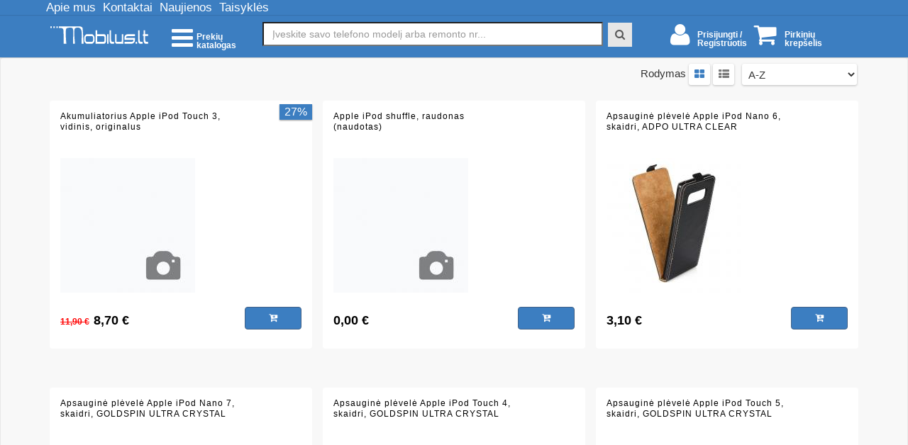

--- FILE ---
content_type: text/html; charset=UTF-8
request_url: https://mobilus.lt/lt/mp3-grotuvai-798
body_size: 13411
content:
<!DOCTYPE html>
<!--[if lt IE 7 ]><html class="ie ie6" lang="en"> <![endif]-->
<!--[if IE 7 ]><html class="ie ie7" lang="en"> <![endif]-->
<!--[if IE 8 ]><html class="ie ie8" lang="en"> <![endif]-->
<!--[if (gte IE 9)|!(IE)]><!--><html lang="en"> <!--<![endif]-->
<head>

	<!-- LABADIENA, labai malonu, kad domitės mūsų svetainės HTML išieties kodais, bet čia nieko įdomaus nerasite ;-)
  ================================================== -->
	<meta charset="utf-8">
	<title>Telefonų, kompiuterių, planšečių remontas. Įrenginiai,detalės,priedai</title>
	<meta name="google-site-verification" content="JJRSG9HdkQXtWFlmt-tdmhPyuLaVy9eTCQiKH-KXsxw" />
	<meta name="keywords" content="Specializuotas telefonų, planšečių ir kompiuterių servisas bei prekyba, Telefonų remontas, Navigacijų Remontas, Planšečių remontas, Telefonų priedai, Aksesuarai, remontas, paslaugos, Telefonų detalės, Mobilieji telefonai, Planšetės, Kompiuteriai, kitos prekės, Mobilus.lt">
	<meta name="description" content="Mobiliųjų telefonų remontas Vilniuje, telefonų taisykla Vilniuje. Mobiliųjų telefonų taisymas ir remontas Vilniuje.">
	<meta name="author" content="Mobilus.lt komanda">
    <link rel="canonical" href="https://mobilus.lt/" />
    <meta property="og:title" content="Telefonų, kompiuterių, planšečių remontas. Įrenginiai,detalės,priedai" />
    <meta property="og:url" content="https://mobilus.lt/" />
    <meta property="og:image" content="https://mobilus.lt/data/img/mobilus.png" />
    <meta property="og:site_name" content="Mobilus.lt" />
    <meta property="og:description" content="Mobiliųjų telefonų remontas Vilniuje, telefonų taisykla Vilniuje. Mobiliųjų telefonų taisymas ir remontas Vilniuje." />
	<!-- Mobile Specific Metas
  ================================================== -->
	<meta name="viewport" content="width=device-width, initial-scale=1, maximum-scale=1">
	<!-- CSS
  ================================================== -->
	<link rel="stylesheet" href="/template/css/bootstrap.css" media="screen">
	<!-- jquery ui css -->
	 <link href='https://fonts.googleapis.com/css?family=Open+Sans:400,700,600' rel='stylesheet' type='text/css'>
    <link rel="stylesheet" href="/template/css/font-awesome.css">
    <link rel="stylesheet" href="/template/css/styles.css?ver=0.2">
    <link rel="stylesheet" href="/template/css/mystyles.css?ver=0.2">
    <link rel="stylesheet" href="/template/css/qtip.css" type="text/css" />

    <!-- flexslider css-->
	<link rel="stylesheet" href="/data/css/flexslider.css">
	<!-- fancybox -->
	<link rel="stylesheet" href="/data/js/fancybox/jquery.fancybox.css">
	<!--[if lt IE 9]>
		<script src="http://html5shim.googlecode.com/svn/trunk/html5.js"></script>
		<script src="http://ie7-js.googlecode.com/svn/version/2.1(beta4)/IE9.js"></script>
		<link rel="stylesheet" href="/data/css/font-awesome-ie7.css">
	<![endif]-->
	<!-- Favicons
	================================================== -->
	<link rel="shortcut icon" href="/data/img/favicon.ico">
	<link rel="apple-touch-icon" href="/data/img/apple-touch-icon.png">
	<link rel="apple-touch-icon" sizes="72x72" href="/data/img/apple-touch-icon-72x72.png">
	<link rel="apple-touch-icon" sizes="114x114" href="/data/img/apple-touch-icon-114x114.png">
	<!-- JS
	================================================== -->

	<script src="https://ajax.googleapis.com/ajax/libs/jquery/2.2.1/jquery.min.js"></script>
	<script src="https://ajax.googleapis.com/ajax/libs/jqueryui/1.8.1/jquery-ui.min.js"></script>
    <!-- fancybox -->
    <script src="/data/js/fancybox/jquery.fancybox.js"></script>
    <script src="/data/js/fancybox/fancy_custom.js"></script>
	<!-- jQuery.Cookie -->
	<script src="/data/js/jquery.cookie.js"></script>
	<!-- bootstrap -->
    <script src="/data/js/bootstrap.min.js"></script>
    <!-- flexslider -->
   <script src="/data/js/jquery.flexslider-min.js"></script>
    <!-- cycle2 -->
    <script src="/data/js/jquery.cycle2.min.js"></script>
    <script src="/data/js/jquery.cycle2.carousel.min.js"></script>
    <!-- tweets -->
    <script src="/data/js/jquery.tweet.js"></script>
    <!-- custom functions -->
    <script src="/data/js/custom.js"></script>
    <!-- reitingavimas -->
    <script src="/data/js/jquery.raty.min.js"></script>
    <!-- vietines funkcijos-->
    <script src="/data/js/main.js?ver=0.1"></script>
    <!-- prototype atnaujintas -->
    <script src="/data/js/prototype.js"></script>
    <!-- afigienas option replacementas -->
    <script src="/data/js/chosen/chosen.jquery.js"></script>
    <script src="/data/js/chosen/chosen.css"></script>

    <script src="/data/js/multiple-select/multiple-select.css"></script>
    <!-- facebook auth -->
    <script src="/data/js/fb.js"></script>

    <script src="/data/js/qtip.js"></script>

    <script src='https://www.google.com/recaptcha/api.js?hl=lt'></script>

	<script type="text/javascript">
                jQuery(document).ready(function () {

            var menu = jQuery('.navbar-fixed-top');
            var origOffsetY = menu.offset().top;

            function scroll() {
                if (jQuery(window).scrollTop() >= origOffsetY) {
                    jQuery('.navbar-fixed-top').addClass('sticky');
                    jQuery('.element').addClass('menu-padding');
                } else {
                    jQuery('.navbar-fixed-top').removeClass('sticky');
                    jQuery('.navbar-fixed-top').removeClass('menu-padding');
                }

            }
            document.onscroll = scroll;

        });

        	 function msieversion()
   {
      var ua = window.navigator.userAgent
      var msie = ua.indexOf ( "MSIE " )

      if ( msie > 0 )      // If Internet Explorer, return version number
         return parseInt (ua.substring (msie+5, ua.indexOf (".", msie )))
      else                 // If another browser, return 0
         return 0

   }


jQuery(window).load(function() {
  jQuery('.flexslider').flexslider({
    animation: "slide",
    itemWidth: 300,
    itemMargin: 0,
    minItems: 1,
    maxItems: 1
  });

    jQuery('.repair_info').qtip({ // Grab some elements to apply the tooltip to
        content: {
            text: 'Patikrinikite telefono remonto eigą'
        },
        style: {
            classes: 'qtip-bootstrap' // Inherit from preset style
        }
    });
});
    </script>


    <!-- Hotjar Tracking Code for https://mobilus.lt -->
    <script>
        (function(h,o,t,j,a,r){
            h.hj=h.hj||function(){(h.hj.q=h.hj.q||[]).push(arguments)};
            h._hjSettings={hjid:227161,hjsv:5};
            a=o.getElementsByTagName('head')[0];
            r=o.createElement('script');r.async=1;
            r.src=t+h._hjSettings.hjid+j+h._hjSettings.hjsv;
            a.appendChild(r);
        })(window,document,'//static.hotjar.com/c/hotjar-','.js?sv=');
    </script>
    <!-- microdata -->
    <div style="display:none" itemscope itemtype="http://schema.org/WebSite">
        <span itemprop="about">Mobilus.lt - </span>
        <span itemprop="offers">Mobiliųjų telefonų remontas Vilniuje, telefonų taisykla Vilniuje. Mobiliųjų telefonų taisymas ir remontas Vilniuje.</span>
    </div>


    <!-- facebook open graph -->
    <META content="">
    <META content="" property="og:image">
    <div id="fb-root"></div>
    <script>

        window.fbAsyncInit = function() {
            FB.init({
                appId  : '1603478529950766',
                status : true,
                cookie : true,
                xfbml  : true,
                oauth: true
            });
        };

        //Load the SDK Asynchronous
        (function(d) {
            var js, id = 'facebook-jssdk', ref = d.getElementsByTagName('script')[0];
            if (d.getElementById(id)) {return;}
            js = d.createElement('script'); js.id = id; js.async = true;
            js.src = "//connect.facebook.net/en_US/all.js";
            ref.parentNode.insertBefore(js, ref);
        } (document));


        (function(d, s, id){
            var js, fjs = d.getElementsByTagName(s)[0];
            if (d.getElementById(id)) {return;}
            js = d.createElement(s); js.id = id;
            js.src = "//connect.facebook.net/en_US/sdk.js";
            fjs.parentNode.insertBefore(js, fjs);
        }(document, 'script', 'facebook-jssdk'));


    </script>







</head>
<body id="element">
<!-- Google Analytics -->
<script>
    (function(i,s,o,g,r,a,m){i['GoogleAnalyticsObject']=r;i[r]=i[r]||function(){
            (i[r].q=i[r].q||[]).push(arguments)},i[r].l=1*new Date();a=s.createElement(o),
        m=s.getElementsByTagName(o)[0];a.async=1;a.src=g;m.parentNode.insertBefore(a,m)
    })(window,document,'script','https://www.google-analytics.com/analytics.js','ga');

    ga('create', 'G-4RZ8N9LJK6', 'auto');
    ga('send', 'pageview');

</script>
<!--- End Analytics -->

<!-- Global site tag (gtag.js) - Google Analytics -->
<script async src="https://www.googletagmanager.com/gtag/js?id=G-4RZ8N9LJK6"></script>
<script>
  window.dataLayer = window.dataLayer || [];
  function gtag(){dataLayer.push(arguments);}
  gtag('js', new Date());

  gtag('config', 'G-4RZ8N9LJK6');
</script>
  
<!--Start of Live Chat Script-->

<script type="text/javascript">
    var Tawk_API=Tawk_API||{}, Tawk_LoadStart=new Date();
    (function(){
        var s1=document.createElement("script"),s0=document.getElementsByTagName("script")[0];
        s1.async=true;
        s1.src='https://embed.tawk.to/5767cafd0e138a3e6891c671/default';
        s1.charset='UTF-8';
        s1.setAttribute('crossorigin','*');
        s0.parentNode.insertBefore(s1,s0);
    })();
</script>

<!--End of Live Chat Script-->

    <div class="global-wrapper clearfix" id=" global-wrapper">
                    
<nav class="navbar-inverse navbar-main yamm">
            <div class="container">
<!-- collapse -->
                <div class="navbar-collapse navbar-collapse-no-pad" id="main-nav-collapse">
                    <ul class="nav navbar-nav navbar-nav-lg">

                                                    <li class="dropdown yamm-fw" style="display: inline !important"><a style="display: inline !important" href="https://mobilus.lt/lt/pages/view/apie">Apie mus</a></li>
                                                        <li class="dropdown yamm-fw" style="display: inline !important"><a style="display: inline !important" href="https://mobilus.lt/lt/pages/view/kontaktai">Kontaktai</a></li>
                                                        <li class="dropdown yamm-fw" style="display: inline !important"><a style="display: inline !important" href="/info">Naujienos</a></li>
                                                        <li class="dropdown yamm-fw" style="display: inline !important"><a style="display: inline !important" href="https://mobilus.lt/lt/pages/view/taisykles">Taisyklės</a></li>
                                                </ul>
                    
                    <div class="pull-right">
                
<!--                <img src="/images/icons/grynais-pristatymo.svg" alt="Pristatymas" height="30px;" class="knopke"/>
                <img src="/images/icons/pinigu-grazinimas.png" alt="Pinigu grazinimas" />
                    <img src="/images/icons/pristatymas.svg" alt="Pristatymas" height="30px;" /> -->
                   </div> 
                </div>
            </div>
        </nav>

        <nav class="navbar navbar-inverse navbar-main navbar-pad navbar-fixed-top">
            <div class="container">
                <div class="col-md-3 navbar-header">
                       <a class="navbar-brand" href="https://mobilus.lt/lt">
                           <img src="/data/img/Mobilus.lt.svg" alt="Mobilus.lt"/>
                        </a>
                                        <ul class="nav navbar-nav menu_tag">
                        <li  class="dropdown" onclick="jQuery('.dropdown-menu-category').toggle().css('width', '250%'); "><a href="#">


                            <div style="float: left; margin-top: -10px;"> <i class="fa fa-bars" style="font-size: 35px"></i></div>
                                <div style="font-size: 12px; font-weight: bold; float: right; line-height: 1">Prekių<br>katalogas</div>
                            </a>
                            <ul    class="dropdown dropdown-menu dropdown-menu-category">

                                <li class="i232"><a href="https://mobilus.lt/lt/telefonu-priedai-232" >Priedai ir aksesuarai</a><div class="dropdown-menu-category-section">
                                    <div class="dropdown-menu-category-section-inner">
                                        <div class="dropdown-menu-category-section-content">
                                            <div class="row">
                                                <div class="col-md-6">
                                                <ul class="dropdown-menu-category-list">
                                                        <li>
                                                PRIEDAI IR AKSESUARAI<li class="i252"><a href="https://mobilus.lt/lt/apsaugines-pleveles-252" >Apsauginės plėvelės</a></li><li class="i658"><a href="https://mobilus.lt/lt/apsauginiai-stikliukai-658" >Apsauginiai stikliukai</a></li><li class="i253"><a href="https://mobilus.lt/lt/atminties-korteles-253" >Atminties laikmenos</a></li><li class="i565"><a href="https://mobilus.lt/lt/automobiliniai-krovikliai-565" >Automobiliniai krovikliai</a></li><li class="i259"><a href="https://mobilus.lt/lt/buitiniai-krovikliai-259" >Buitiniai krovikliai</a></li><li class="i256"><a href="https://mobilus.lt/lt/kabeliai-256" >Kabeliai ir adapteriai</a></li><li class="i567"><a href="https://mobilus.lt/lt/laikikliai-567" >Laikikliai</a></li><li class="i261"><a href="https://mobilus.lt/lt/laisvu-ranku-iranga-261" >Laisvų rankų įranga</a></li><li class="i1033"><a href="https://mobilus.lt/lt/nesiojamos-koloneles-1033" >Nešiojamos kolonėlės</a></li><li class="i262"><a href="https://mobilus.lt/lt/kiti-priedai-262" >Kiti priedai</a></li></li></ul></div></div></div></div></div></li><li class="i234"><a href="https://mobilus.lt/lt/telefonu-detales-234" >DetalĖs</a><div class="dropdown-menu-category-section">
                                    <div class="dropdown-menu-category-section-inner">
                                        <div class="dropdown-menu-category-section-content">
                                            <div class="row">
                                                <div class="col-md-6">
                                                <ul class="dropdown-menu-category-list">
                                                        <li>
                                                DETALĖS<li class="i264"><a href="https://mobilus.lt/lt/akumuliatoriai-264" >Akumuliatoriai</a></li><li class="i265"><a href="https://mobilus.lt/lt/ekranai-265" >Ekranai</a></li><li class="i331"><a href="https://mobilus.lt/lt/ekranai-su-lietimui-jautriu-stikliuku-331" >Ekranai su lietimui jautriu stikliuku</a></li><li class="i273"><a href="https://mobilus.lt/lt/garsas-273" >Garsas</a></li><li class="i795"><a href="https://mobilus.lt/lt/irankiai-medziagos-795" >Įrankiai ir medžiagos</a></li><li class="i272"><a href="https://mobilus.lt/lt/kontaktai-272" >Kontaktai</a></li><li class="i344"><a href="https://mobilus.lt/lt/korpuso-dalys-344" >Korpuso dalys</a></li><li class="i268"><a href="https://mobilus.lt/lt/lanksciosios-jungtys-268" >Lanksčiosios jungtys</a></li><li class="i266"><a href="https://mobilus.lt/lt/lietimui-jautrus-stikliukai-266" >Lietimui jautrūs stikliukai</a></li><li class="i270"><a href="https://mobilus.lt/lt/mygtukai-270" >Mygtukai</a></li><li class="i276"><a href="https://mobilus.lt/lt/kitos-detales-276" >Kitos detalės</a></li></li></ul></div></div></div></div></div></li><li class="i990"><a href="https://mobilus.lt/lt/deklai-990" >DĖklai</a><div class="dropdown-menu-category-section">
                                    <div class="dropdown-menu-category-section-inner">
                                        <div class="dropdown-menu-category-section-content">
                                            <div class="row">
                                                <div class="col-md-6">
                                                <ul class="dropdown-menu-category-list">
                                                        <li>
                                                DĖKLAI<li class="i992"><a href="https://mobilus.lt/lt/apple-deklai-992" >Apple dėklai</a></li><li class="i995"><a href="https://mobilus.lt/lt/huawei-deklai-995" >Huawei dėklai</a></li><li class="i991"><a href="https://mobilus.lt/lt/samsung-deklai-991" >Samsung dėklai</a></li><li class="i994"><a href="https://mobilus.lt/lt/lg-deklai-994" >Xiaomi dėklai</a></li><li class="i997"><a href="https://mobilus.lt/lt/htc-deklai-997" >Htc dėklai</a></li><li class="i993"><a href="https://mobilus.lt/lt/nokia-microsoft-deklai-993" >Nokia dėklai</a></li><li class="i996"><a href="https://mobilus.lt/lt/sony-deklai-996" >Sony dėklai</a></li><li class="i998"><a href="https://mobilus.lt/lt/kiti-deklai-998" >Kitų gamintojų dėklai</a></li><li class="i999"><a href="https://mobilus.lt/lt/universalus-deklai-999" >Universalūs dėklai</a></li></li></ul></div></div></div></div></div></li><li class="i690"><a href="https://mobilus.lt/lt/remontas-paslaugos-690" >Remontas, paslaugos</a><div class="dropdown-menu-category-section">
                                    <div class="dropdown-menu-category-section-inner">
                                        <div class="dropdown-menu-category-section-content">
                                            <div class="row">
                                                <div class="col-md-6">
                                                <ul class="dropdown-menu-category-list">
                                                        <li>
                                                REMONTAS, PASLAUGOS<li class="i692"><a href="https://mobilus.lt/lt/telefonu-techninis-remontas-692" >Telefonų mechaninis remontas</a></li><li class="i691"><a href="https://mobilus.lt/lt/telefonu-programinis-remontas-691" >Telefonų programinis remontas</a></li><li class="i763"><a href="https://mobilus.lt/lt/planseciu-remontas-763" >Planšečių remontas</a></li><li class="i764"><a href="https://mobilus.lt/lt/kompiuteriu-remontas-764" >Kompiuterių remontas</a></li><li class="i793"><a href="https://mobilus.lt/lt/navigaciju-remontas-793" >Navigacijų remontas</a></li><li class="i794"><a href="https://mobilus.lt/lt/kitu-irenginiu-remontas-794" >Kitų įrenginių remontas</a></li><li class="i694"><a href="https://mobilus.lt/lt/kitos-paslaugos-694" >Kitos paslaugos</a></li></li></ul></div></div></div></div></div></li><li class="i233"><a href="https://mobilus.lt/lt/mobilieji-telefonai-233" >Telefonai ir planŠetĖs</a><div class="dropdown-menu-category-section">
                                    <div class="dropdown-menu-category-section-inner">
                                        <div class="dropdown-menu-category-section-content">
                                            <div class="row">
                                                <div class="col-md-6">
                                                <ul class="dropdown-menu-category-list">
                                                        <li>
                                                TELEFONAI IR PLANŠETĖS<li class="i539"><a href="https://mobilus.lt/lt/apple-539" >Apple</a></li><li class="i812"><a href="https://mobilus.lt/lt/huawei-812" >Huawei</a></li><li class="i783"><a href="https://mobilus.lt/lt/samsung-783" >Samsung</a></li><li class="i784"><a href="https://mobilus.lt/lt/lg-784" >Xiaomi</a></li><li class="i792"><a href="https://mobilus.lt/lt/htc-792" >Htc</a></li><li class="i782"><a href="https://mobilus.lt/lt/nokia-microsoft-782" >Nokia</a></li><li class="i791"><a href="https://mobilus.lt/lt/sony-791" >Sony</a></li><li class="i538"><a href="https://mobilus.lt/lt/kiti-538" >Kiti gamintojai</a></li></li></ul></div></div></div></div></div></li><li class="i235"><a href="https://mobilus.lt/lt/plansetes-kompiuteriai-235" >NeŠiojami kompiuteriai</a><div class="dropdown-menu-category-section">
                                    <div class="dropdown-menu-category-section-inner">
                                        <div class="dropdown-menu-category-section-content">
                                            <div class="row">
                                                <div class="col-md-6">
                                                <ul class="dropdown-menu-category-list">
                                                        <li>
                                                NEŠIOJAMI KOMPIUTERIAI<li class="i677"><a href="https://mobilus.lt/lt/kompiuteriai-677" >Nešiojami kompiuteriai</a></li><li class="i989"><a href="https://mobilus.lt/lt/planseciu-detales-2-989" >Baterijos</a></li><li class="i1011"><a href="https://mobilus.lt/lt/ekranai-1011" >Ekranai (matricos)</a></li><li class="i282"><a href="https://mobilus.lt/lt/planseciu-detales-282" >Klaviatūros</a></li><li class="i1010"><a href="https://mobilus.lt/lt/krovimo-kontaktai-1010" >Krovimo kontaktai</a></li><li class="i281"><a href="https://mobilus.lt/lt/planseciu-priedai-281" >Maitinimo šaltiniai</a></li><li class="i678"><a href="https://mobilus.lt/lt/kompiuteriu-priedai-678" >Kiti kompiuterių priedai</a></li><li class="i679"><a href="https://mobilus.lt/lt/kompiuteriu-detales-679" >Kitos kompiuterių detalės</a></li></li></ul></div></div></div></div></div></li><li class="i236"><a href="https://mobilus.lt/lt/navigacijos-kitos-prekes-236" >Kitos prekĖs</a><div class="dropdown-menu-category-section">
                                    <div class="dropdown-menu-category-section-inner">
                                        <div class="dropdown-menu-category-section-content">
                                            <div class="row">
                                                <div class="col-md-6">
                                                <ul class="dropdown-menu-category-list">
                                                        <li>
                                                KITOS PREKĖS<li class="i552"><a href="https://mobilus.lt/lt/automagnetolos-552" >Automagnetolos</a></li><li class="i797"><a href="https://mobilus.lt/lt/foto-ir-vaizdo-technika-797" >Foto ir vaizdo technika</a></li><li class="i796"><a href="https://mobilus.lt/lt/modemai-796" >Modemai</a></li><li class="i798"><a href="https://mobilus.lt/lt/mp3-grotuvai-798" >Mp3 grotuvai</a></li><li class="i555"><a href="https://mobilus.lt/lt/racijos-ir-antenos-555" >Racijos ir antenos</a></li><li class="i834"><a href="https://mobilus.lt/lt/riedziai-834" >Riedžiai</a></li><li class="i553"><a href="https://mobilus.lt/lt/vaizdo-registratoriai-553" >Vaizdo registratoriai</a></li><li class="i799"><a href="https://mobilus.lt/lt/zaidimu-kompiuteriai-799" >Žaidimų kompiuteriai</a></li><li class="i551"><a href="https://mobilus.lt/lt/kitos-prekes-551" >Kitos prekės</a></li></li></ul></div></div></div></div></div></li><li class="i740"><a href="https://mobilus.lt/lt/irenginiu-duomenu-baze-740" >Įrenginių db</a></li>
                            </ul>
                        </li>
                    </ul>
                                    </div>

                <div class="col-md-6 col-xs-12">
                    <div class="rel">
 

								<form class="form-inline" role="search" action="https://mobilus.lt/lt/items/search" id="search_form" method="post">
								<div class="form-group">
									<input name="search" type="text" class="form-control" id="appendedInputButton" autocomplete="on" placeholder="Įveskite savo telefono modelį arba remonto nr..." value="">

									<div class="form-group no-mobile">
									<!--select class="navbar-main-search-category-select" data-placeholder="Kategorijos..."  title="Kategorijos" id="cat" name="grupe">
										<option value="">(Visos prekės)</option>
										<option value="232">PRIEDAI IR AKSESUARAI</option><option value="252">- Apsauginės plėvelės</option><option value="658">- Apsauginiai stikliukai</option><option value="253">- Atminties laikmenos</option><option value="565">- Automobiliniai krovikliai</option><option value="259">- Buitiniai krovikliai</option><option value="256">- Kabeliai ir adapteriai</option><option value="567">- Laikikliai</option><option value="261">- Laisvų rankų įranga</option><option value="1033">- Nešiojamos kolonėlės</option><option value="262">- Kiti priedai</option><option value="234">DETALĖS</option><option value="264">- Akumuliatoriai</option><option value="265">- Ekranai</option><option value="331">- Ekranai su lietimui jautriu stikliuku</option><option value="273">- Garsas</option><option value="795">- Įrankiai ir medžiagos</option><option value="272">- Kontaktai</option><option value="344">- Korpuso dalys</option><option value="268">- Lanksčiosios jungtys</option><option value="266">- Lietimui jautrūs stikliukai</option><option value="270">- Mygtukai</option><option value="276">- Kitos detalės</option><option value="990">DĖKLAI</option><option value="992">- Apple dėklai</option><option value="995">- Huawei dėklai</option><option value="991">- Samsung dėklai</option><option value="994">- Xiaomi dėklai</option><option value="997">- HTC dėklai</option><option value="993">- Nokia dėklai</option><option value="996">- Sony dėklai</option><option value="998">- Kitų gamintojų dėklai</option><option value="999">- Universalūs dėklai</option><option value="690">REMONTAS, PASLAUGOS</option><option value="692">- Telefonų mechaninis remontas</option><option value="691">- Telefonų programinis remontas</option><option value="763">- Planšečių remontas</option><option value="764">- Kompiuterių remontas</option><option value="793">- Navigacijų remontas</option><option value="794">- Kitų įrenginių remontas</option><option value="694">- Kitos paslaugos</option><option value="233">TELEFONAI IR PLANŠETĖS</option><option value="539">- Apple</option><option value="812">- Huawei</option><option value="783">- Samsung</option><option value="784">- Xiaomi</option><option value="792">- HTC</option><option value="782">- Nokia</option><option value="791">- Sony</option><option value="538">- Kiti gamintojai</option><option value="235">NEŠIOJAMI KOMPIUTERIAI</option><option value="677">- Nešiojami kompiuteriai</option><option value="989">- Baterijos</option><option value="1011">- Ekranai (matricos)</option><option value="282">- Klaviatūros</option><option value="1010">- Krovimo kontaktai</option><option value="281">- Maitinimo šaltiniai</option><option value="678">- Kiti kompiuterių priedai</option><option value="679">- Kitos kompiuterių detalės</option><option value="236">KITOS PREKĖS</option><option value="552">- Automagnetolos</option><option value="797">- Foto ir vaizdo technika</option><option value="796">- Modemai</option><option value="798">- MP3 grotuvai</option><option value="555">- Racijos ir antenos</option><option value="834">- Riedžiai</option><option value="553">- Vaizdo registratoriai</option><option value="799">- Žaidimų kompiuteriai</option><option value="551">- Kitos prekės</option><option value="740">Įrenginių DB</option>									</select-->
																		<script>
										function __highlight(s, t) {
											var matcher = new RegExp("(" + jQuery.ui.autocomplete.escapeRegex(t) + ")", "ig");
											return s.replace(matcher, "<strong>$1</strong>");
										}
										jQuery(document).ready(
											function() {
												jQuery("#appendedInputButton").autocomplete(
													{
														source : function(request, response) {
															jQuery.ajax({
																url : '/engine.php',
																dataType : 'json',
																data : {
																	term : request.term
																},

																success : function(data) {
																	response(jQuery.map(data, function(item) {
																		return {
																			label : __highlight(item.img+item.label,
																				request.term),
																			value : item.label,
																			id : item.id
																		};
																	}));
																}
															});
														},
														minLength : 2,
														select : function(event, ui) {
															// on listbox click eventas
//															jQuery('#send').submit();
															//  $("#search_form").trigger('submit');
//															windows.location = "http://skelbimai.eofnet.lt/prek.php?"+ui.id;
															window.location.href = "/lt/items/link/"+ui.item.id;
															return false;
														}
													}).keydown(function(e) {
													if (e.keyCode === 13) {
														jQuery("#search_form").trigger('submit');
													}
												}).data("autocomplete")._renderItem = function(ul, item) {
													return jQuery("<li></li>").data("item.autocomplete", item).append(jQuery("<a></a>").html(item.label)).appendTo(ul);

												};
											});
									</script>
									</div>
                                    <div style="float: right; display: inline; padding-left: 3px;">
                                        <div style="height: 1px;"></div>
									<button class="fa fa-search navbar-main-search-submit" type="submit" id="send" name="submit" value="Įveskite savo telefono modelį arba remonto nr"></button>
								</div>
								</div>
									</form>






               </div>

                   </div>

                <div class="col-xs-12 col-md-3">
                <ul class="nav navbar-nav navbar-right-no-mar navbar-nav-lg">

                                           <li style="float:left"><a href="https://mobilus.lt/lt/user" style="padding: 0px 5px">


                               <div style="float: left;"><i style=" font-size: 35px;" class="fa fa-user"></i>&nbsp;&nbsp;</div>
                               <div style="float: left">
                                                              <span><br>Prisijungti /<br>Registruotis</span>
                                                              </div>
                           </a>


                        </li>
                     <li style="float:left" class="dropdown"><a  style="padding: 0px 5px;" href="https://mobilus.lt/lt/cart"><span ></span>        <div style="float: left;"><i style=" font-size: 35px;" class="fa fa-shopping-cart""></i>&nbsp;&nbsp;</div>
        <div style="float: left">
            <span><br>Pirkinių<br>krepšelis</span>
        </div>
    </a>
                            <ul class="dropdown-menu dropdown-menu-shipping-cart">
                                <form action="https://mobilus.lt/lt/cart/update" id="topCart" method="POST">
                                                                    <li>
                                  
										
                                    <p class="dropdown-menu-shipping-cart-total">SUMA:&nbsp; &euro;</p>
                                    <a class="dropdown-menu-shipping-cart-checkout btn btn-primary pull-right" href="https://mobilus.lt/lt/cart" class="btn btn-small">Krepšelis</a>
                                </li>
                                    </form>
                            </ul>
                        </li>


                    </ul>
                </div>




            </div>
        </nav>
		<!--begin header-->

			<div class="navbar navbar-default">
				<div class="container-fluid">
					<div class="collapse navbar-collapse" id="smoothmenu2" style="display: block">
					     <div class="container-fluid">
            <div class="gap gap-small"></div>
            <div class="row row-sm-gap" data-gutter="10">
                    </div>
                        <!-- end header -->
                        <!-- message -->
                            <div class="container-fluid">
                                <div class="row">
                                    

                                </div>
                            </div>

<div class="container">
<!-- pagrindinis main_view -->
         

        

    <header class="page-header">
                <h1 class="page-title"></h1>
                                <!-- grupes aprasymo isvedimas -->
                <span></span>
                <ul class="category-selections clearfix">
                <!-- prekiu rodymo stilius -->
                <li>
                	<form action="" method="POST" name="Item" id="Item">
						<div class="displaytBy inline pull-right no-mobile">
								Rodymas								<div class="btn-group">
									<a href="https://mobilus.lt/lt/items/change_view/grid">
										<span class="  active"><i class="fa fa-th-large category-selections-icon active"></i></span>
									</a>
<!--									<a href="--><!--">-->
<!--										<span class=" --><!--"><i class="fa fa-th category-selections-icon active"></i></span>-->
<!--									</a>-->
									<a href="https://mobilus.lt/lt/items/change_view/line">
										<span class=" "><i class="fa fa-th-list category-selections-icon"></i></span>
									</a>
								</div>
							</div>

						</form>
                </li>
                <!-- prekiu rikiavimas -->
                    <li>
                       <form action="" method="POST" name="Item" id="Item">
<select class="category-selections-select"  name="sortItem" onchange="jQuery('form#Item').submit()">
										<option  value="Name">A-Z</option>
										<option  value="Name desc">Z-A</option>
										<option  value="gprice">Pigiausios viršuje</option>
										<option  value="gprice desc">Brangiausios viršuje</option>
									
                        </select>
                    </li>
<!--                    <!-- prekiu kiekio rodymas -->
<!--                    <li class="no-mobile">-->
<!--                           --><!--								<select class="category-selections-select" name="showItem" onchange="jQuery('form#Item').submit()">-->
<!--                                <option --><!-- value="20">20</option>-->
<!--									<option --><!-- value="60">60</option>-->
<!--									<option --><!-- value="100">100</option>-->
<!--									<option --><!-- value="200">200</option>-->
<!--								</select>-->
<!---->
<!--                    </li>-->
                       
                </ul>
        <input type="text" style="display: none;" name="search_string" value=""/>
    </form>
        <div style="clear: both;"></div>
</header>


        <div class="baras" id="loading_baras" style="display:none"></div>


					
					

<style>
    /**
 * @author zhixin wen <wenzhixin2010@gmail.com>
 */

    .ms-parent {
        display: inline-block;
        position: relative;
        vertical-align: middle;
    }

    .ms-choice {
        display: block;
        width: 100%;
        height: 26px;
        padding: 0;
        overflow: hidden;
        cursor: pointer;
        border: 1px solid #aaa;
        text-align: left;
        white-space: nowrap;
        line-height: 26px;
        color: #444;
        text-decoration: none;
        -webkit-border-radius: 4px;
        -moz-border-radius: 4px;
        border-radius: 4px;
        background-color: #fff;
    }

    .ms-choice.disabled {
        background-color: #f4f4f4;
        background-image: none;
        border: 1px solid #ddd;
        cursor: default;
    }

    .ms-choice > span {
        position: absolute;
        top: 0;
        left: 0;
        right: 20px;
        white-space: nowrap;
        overflow: hidden;
        text-overflow: ellipsis;
        display: block;
        padding-left: 8px;
    }

    .ms-choice > span.placeholder {
        color: #999;
    }

    .ms-choice > div {
        position: absolute;
        top: 0;
        right: 0;
        width: 20px;
        height: 25px;
        background: url('multiple-select.png') left top no-repeat;
    }

    .ms-choice > div.open {
        background: url('multiple-select.png') right top no-repeat;
    }

    .ms-drop {
        width: 100%;
        overflow: hidden;
        display: none;
        margin-top: -1px;
        padding: 0;
        position: absolute;
        z-index: 1000;
        background: #fff;
        color: #000;
        border: 1px solid #aaa;
        -webkit-border-radius: 4px;
        -moz-border-radius: 4px;
        border-radius: 4px;
    }

    .ms-drop.bottom {
        top: 100%;
        -webkit-box-shadow: 0 4px 5px rgba(0, 0, 0, .15);
        -moz-box-shadow: 0 4px 5px rgba(0, 0, 0, .15);
        box-shadow: 0 4px 5px rgba(0, 0, 0, .15);
    }

    .ms-drop.top {
        bottom: 100%;
        -webkit-box-shadow: 0 -4px 5px rgba(0, 0, 0, .15);
        -moz-box-shadow: 0 -4px 5px rgba(0, 0, 0, .15);
        box-shadow: 0 -4px 5px rgba(0, 0, 0, .15);
    }

    .ms-search {
        display: inline-block;
        margin: 0;
        min-height: 26px;
        padding: 4px;
        position: relative;
        white-space: nowrap;
        width: 100%;
        z-index: 10000;
    }

    .ms-search input {
        width: 100%;
        height: auto !important;
        min-height: 24px;
        padding: 0 20px 0 5px;
        margin: 0;
        outline: 0;
        font-family: sans-serif;
        font-size: 1em;
        border: 1px solid #aaa;
        -webkit-border-radius: 0;
        -moz-border-radius: 0;
        border-radius: 0;
        -webkit-box-shadow: none;
        -moz-box-shadow: none;
        box-shadow: none;
        background: #fff url('multiple-select.png') no-repeat 100% -22px;
        background: url('multiple-select.png') no-repeat 100% -22px, -webkit-gradient(linear, left bottom, left top, color-stop(0.85, white), color-stop(0.99, #eeeeee));
        background: url('multiple-select.png') no-repeat 100% -22px, -webkit-linear-gradient(center bottom, white 85%, #eeeeee 99%);
        background: url('multiple-select.png') no-repeat 100% -22px, -moz-linear-gradient(center bottom, white 85%, #eeeeee 99%);
        background: url('multiple-select.png') no-repeat 100% -22px, -o-linear-gradient(bottom, white 85%, #eeeeee 99%);
        background: url('multiple-select.png') no-repeat 100% -22px, -ms-linear-gradient(top, #ffffff 85%, #eeeeee 99%);
        background: url('multiple-select.png') no-repeat 100% -22px, linear-gradient(top, #ffffff 85%, #eeeeee 99%);
    }

    .ms-search, .ms-search input {
        -webkit-box-sizing: border-box;
        -khtml-box-sizing: border-box;
        -moz-box-sizing: border-box;
        -ms-box-sizing: border-box;
        box-sizing: border-box;
    }

    .ms-drop ul {
        overflow: auto;
        margin: 0;
        padding: 5px 8px;
    }

    .ms-drop ul > li {
        list-style: none;
        display: list-item;
        background-image: none;
        position: static;
    }

    .ms-drop ul > li .disabled {
        opacity: .35;
        filter: Alpha(Opacity=35);
    }

    .ms-drop ul > li.multiple {
        display: block;
        float: left;
    }

    .ms-drop ul > li.group {
        clear: both;
    }

    .ms-drop ul > li.multiple label {
        width: 100%;
        display: block;
        white-space: nowrap;
        overflow: hidden;
        text-overflow: ellipsis;
    }

    .ms-drop ul > li label {
        font-weight: normal;
        display: block;
        white-space: nowrap;
        color: #999;
    }

    .ms-drop ul > li label input {
        margin: 0;
    }

    .ms-drop ul > li label span {
        padding-left: 5px;
        font-family: inherit;
    }

    .ms-drop ul > li label.optgroup {
        font-weight: bold;
    }

    .ms-drop input[type="checkbox"] {
        vertical-align: middle;
    }

    .ms-drop .ms-no-results {
        display: none;
    }

</style>

<script type="text/javascript">
    jQuery(window).scroll(function() {
        if(jQuery(window).scrollTop() + jQuery(window).height() == jQuery(document).height()) {
            filter_items('798', 1);
        }
    });
</script>
    <div class="row" data-gutter="15" id="items_list">

        <div style="clear: both;"></div>
<div class="col-md-4">
<div class="product " style="min-height:350px"><ul class="product-labels"><li>27%</li></ul><div class="product-img-wrap"><div class="product-caption item_div"><h5 class="product-caption-title"><a href="https://mobilus.lt/lt/mp3-grotuvai/akumuliatorius-apple-ipod-touch-3-vidinis-originalus-288412" class="product-link">Akumuliatorius Apple iPod Touch 3, vidinis, originalus</a></h5>
    </div>
    <div style="float: left">
        <a href="https://mobilus.lt/lt/mp3-grotuvai/akumuliatorius-apple-ipod-touch-3-vidinis-originalus-288412"><img src="/image.php?f=&h=190&w=190" alt=""></a>
        </div><div style="clear: both"></div><div><div class="product-caption" style="padding-top: 20px;"><div class="pull-left product-caption-price"><span class="product-caption-price-old">11,90 &euro;</span>&nbsp;&nbsp;<span class="product-caption-price-new">8,70 &euro;</span></div>       <a href="https://mobilus.lt/lt/cart/add/288412">

      <button style="width: 80px" class="pull-right btn btn-primary btn-small" data-title="Į krepšelį" data-placement="top" data-toggle="tooltip"><i class="fa fa-cart-plus"></i></button>
   

</a></div></div>
    </div>
</div></div>
<div class="col-md-4">
<div class="product " style="min-height:350px"><div class="product-img-wrap"><div class="product-caption item_div"><h5 class="product-caption-title"><a href="https://mobilus.lt/lt/mp3-grotuvai/apple-ipod-shuffle-raudonas-naudotas-378241" class="product-link">Apple iPod shuffle, raudonas (naudotas)</a></h5>
    </div>
    <div style="float: left">
        <a href="https://mobilus.lt/lt/mp3-grotuvai/apple-ipod-shuffle-raudonas-naudotas-378241"><img src="/image.php?f=&h=190&w=190" alt=""></a>
        </div><div style="clear: both"></div><div><div class="product-caption" style="padding-top: 20px;"><div class="pull-left product-caption-price"><span class="product-caption-price-new">0,00 &euro;</span></div>       <a href="https://mobilus.lt/lt/cart/add/378241">

      <button style="width: 80px" class="pull-right btn btn-primary btn-small" data-title="Į krepšelį" data-placement="top" data-toggle="tooltip"><i class="fa fa-cart-plus"></i></button>
   

</a></div></div>
    </div>
</div></div>
<div class="col-md-4">
<div class="product " style="min-height:350px"><div class="product-img-wrap"><div class="product-caption item_div"><h5 class="product-caption-title"><a href="https://mobilus.lt/lt/mp3-grotuvai/apsaugine-plevele-apple-ipod-nano-6-skaidri-adpo-ultra-clear-45325" class="product-link">Apsauginė plėvelė Apple iPod Nano 6, skaidri, ADPO ULTRA CLEAR</a></h5>
    </div>
    <div style="float: left">
        <a href="https://mobilus.lt/lt/mp3-grotuvai/apsaugine-plevele-apple-ipod-nano-6-skaidri-adpo-ultra-clear-45325"><img src="/image.php?f=78080-1000.jpg&h=190&w=190" alt=""></a>
        </div><div style="clear: both"></div><div><div class="product-caption" style="padding-top: 20px;"><div class="pull-left product-caption-price"><span class="product-caption-price-new">3,10 &euro;</span></div>       <a href="https://mobilus.lt/lt/cart/add/45325">

      <button style="width: 80px" class="pull-right btn btn-primary btn-small" data-title="Į krepšelį" data-placement="top" data-toggle="tooltip"><i class="fa fa-cart-plus"></i></button>
   

</a></div></div>
    </div>
</div></div><div style="clear: both;"></div>
<div class="col-md-4">
<div class="product " style="min-height:350px"><div class="product-img-wrap"><div class="product-caption item_div"><h5 class="product-caption-title"><a href="https://mobilus.lt/lt/mp3-grotuvai/apsaugine-plevele-apple-ipod-nano-7-skaidri-goldspin-ultra-crystal-72425" class="product-link">Apsauginė plėvelė Apple iPod Nano 7, skaidri, GOLDSPIN ULTRA CRYSTAL</a></h5>
    </div>
    <div style="float: left">
        <a href="https://mobilus.lt/lt/mp3-grotuvai/apsaugine-plevele-apple-ipod-nano-7-skaidri-goldspin-ultra-crystal-72425"><img src="/image.php?f=goldspin_ultra_clear_phon1.jpg&h=190&w=190" alt=""></a>
        </div><div style="clear: both"></div><div><div class="product-caption" style="padding-top: 20px;"><div class="pull-left product-caption-price"><span class="product-caption-price-new">1,90 &euro;</span></div>       <a href="https://mobilus.lt/lt/cart/add/72425">

      <button style="width: 80px" class="pull-right btn btn-primary btn-small" data-title="Į krepšelį" data-placement="top" data-toggle="tooltip"><i class="fa fa-cart-plus"></i></button>
   

</a></div></div>
    </div>
</div></div>
<div class="col-md-4">
<div class="product " style="min-height:350px"><div class="product-img-wrap"><div class="product-caption item_div"><h5 class="product-caption-title"><a href="https://mobilus.lt/lt/mp3-grotuvai/apsaugine-plevele-apple-ipod-touch-4-skaidri-goldspin-ultra-crystal-72426" class="product-link">Apsauginė plėvelė Apple iPod Touch 4, skaidri, GOLDSPIN ULTRA CRYSTAL</a></h5>
    </div>
    <div style="float: left">
        <a href="https://mobilus.lt/lt/mp3-grotuvai/apsaugine-plevele-apple-ipod-touch-4-skaidri-goldspin-ultra-crystal-72426"><img src="/image.php?f=goldspin_ultra_clear_phon1.jpg&h=190&w=190" alt=""></a>
        </div><div style="clear: both"></div><div><div class="product-caption" style="padding-top: 20px;"><div class="pull-left product-caption-price"><span class="product-caption-price-new">2,20 &euro;</span></div>       <a href="https://mobilus.lt/lt/cart/add/72426">

      <button style="width: 80px" class="pull-right btn btn-primary btn-small" data-title="Į krepšelį" data-placement="top" data-toggle="tooltip"><i class="fa fa-cart-plus"></i></button>
   

</a></div></div>
    </div>
</div></div>
<div class="col-md-4">
<div class="product " style="min-height:350px"><div class="product-img-wrap"><div class="product-caption item_div"><h5 class="product-caption-title"><a href="https://mobilus.lt/lt/mp3-grotuvai/apsaugine-plevele-apple-ipod-touch-5-skaidri-goldspin-ultra-crystal-72427" class="product-link">Apsauginė plėvelė Apple iPod Touch 5, skaidri, GOLDSPIN ULTRA CRYSTAL</a></h5>
    </div>
    <div style="float: left">
        <a href="https://mobilus.lt/lt/mp3-grotuvai/apsaugine-plevele-apple-ipod-touch-5-skaidri-goldspin-ultra-crystal-72427"><img src="/image.php?f=goldspin_ultra_clear_phon1.jpg&h=190&w=190" alt=""></a>
        </div><div style="clear: both"></div><div><div class="product-caption" style="padding-top: 20px;"><div class="pull-left product-caption-price"><span class="product-caption-price-new">2,20 &euro;</span></div>       <a href="https://mobilus.lt/lt/cart/add/72427">

      <button style="width: 80px" class="pull-right btn btn-primary btn-small" data-title="Į krepšelį" data-placement="top" data-toggle="tooltip"><i class="fa fa-cart-plus"></i></button>
   

</a></div></div>
    </div>
</div></div><div style="clear: both;"></div>
<div class="col-md-4">
<div class="product " style="min-height:350px"><div class="product-img-wrap"><div class="product-caption item_div"><h5 class="product-caption-title"><a href="https://mobilus.lt/lt/mp3-grotuvai/grotuvas-apple-ipod-touch-2-16gb-juodas-naudotas-3-10-312087" class="product-link">Grotuvas Apple iPod Touch 2 16gb, juodas (naudotas 3/10)</a></h5>
    </div>
    <div style="float: left">
        <a href="https://mobilus.lt/lt/mp3-grotuvai/grotuvas-apple-ipod-touch-2-16gb-juodas-naudotas-3-10-312087"><img src="/image.php?f=&h=190&w=190" alt=""></a>
        </div><div style="clear: both"></div><div><div class="product-caption" style="padding-top: 20px;"><div class="pull-left product-caption-price"><span class="product-caption-price-new">0,00 &euro;</span></div>       <a href="https://mobilus.lt/lt/cart/add/312087">

      <button style="width: 80px" class="pull-right btn btn-primary btn-small" data-title="Į krepšelį" data-placement="top" data-toggle="tooltip"><i class="fa fa-cart-plus"></i></button>
   

</a></div></div>
    </div>
</div></div>
<div class="col-md-4">
<div class="product " style="min-height:350px"><div class="product-img-wrap"><div class="product-caption item_div"><h5 class="product-caption-title"><a href="https://mobilus.lt/lt/mp3-grotuvai/grotuvas-apple-ipod-touch-2nd-sidabrinis-naudotas-7-10-336791" class="product-link">Grotuvas Apple iPod Touch 2nd, sidabrinis (naudotas 7/10)</a></h5>
    </div>
    <div style="float: left">
        <a href="https://mobilus.lt/lt/mp3-grotuvai/grotuvas-apple-ipod-touch-2nd-sidabrinis-naudotas-7-10-336791"><img src="/image.php?f=&h=190&w=190" alt=""></a>
        </div><div style="clear: both"></div><div><div class="product-caption" style="padding-top: 20px;"><div class="pull-left product-caption-price"><span class="product-caption-price-new">0,00 &euro;</span></div>       <a href="https://mobilus.lt/lt/cart/add/336791">

      <button style="width: 80px" class="pull-right btn btn-primary btn-small" data-title="Į krepšelį" data-placement="top" data-toggle="tooltip"><i class="fa fa-cart-plus"></i></button>
   

</a></div></div>
    </div>
</div></div>
<div class="col-md-4">
<div class="product " style="min-height:350px"><div class="product-img-wrap"><div class="product-caption item_div"><h5 class="product-caption-title"><a href="https://mobilus.lt/lt/mp3-grotuvai/grotuvas-apple-ipod-touch-4-8gb-juodas-naudotas-3-10-312079" class="product-link">Grotuvas Apple iPod Touch 4 8gb, juodas (naudotas 3/10)</a></h5>
    </div>
    <div style="float: left">
        <a href="https://mobilus.lt/lt/mp3-grotuvai/grotuvas-apple-ipod-touch-4-8gb-juodas-naudotas-3-10-312079"><img src="/image.php?f=&h=190&w=190" alt=""></a>
        </div><div style="clear: both"></div><div><div class="product-caption" style="padding-top: 20px;"><div class="pull-left product-caption-price"><span class="product-caption-price-new">0,00 &euro;</span></div>       <a href="https://mobilus.lt/lt/cart/add/312079">

      <button style="width: 80px" class="pull-right btn btn-primary btn-small" data-title="Į krepšelį" data-placement="top" data-toggle="tooltip"><i class="fa fa-cart-plus"></i></button>
   

</a></div></div>
    </div>
</div></div><div style="clear: both;"></div>
<div class="col-md-4">
<div class="product " style="min-height:350px"><div class="product-img-wrap"><div class="product-caption item_div"><h5 class="product-caption-title"><a href="https://mobilus.lt/lt/mp3-grotuvai/grotuvas-apple-ipod-touch-4th-pilkas-naudotas-8-10-324292" class="product-link">Grotuvas Apple iPod touch 4th, pilkas (naudotas 8/10)</a></h5>
    </div>
    <div style="float: left">
        <a href="https://mobilus.lt/lt/mp3-grotuvai/grotuvas-apple-ipod-touch-4th-pilkas-naudotas-8-10-324292"><img src="/image.php?f=&h=190&w=190" alt=""></a>
        </div><div style="clear: both"></div><div><div class="product-caption" style="padding-top: 20px;"><div class="pull-left product-caption-price"><span class="product-caption-price-new">0,00 &euro;</span></div>       <a href="https://mobilus.lt/lt/cart/add/324292">

      <button style="width: 80px" class="pull-right btn btn-primary btn-small" data-title="Į krepšelį" data-placement="top" data-toggle="tooltip"><i class="fa fa-cart-plus"></i></button>
   

</a></div></div>
    </div>
</div></div>
<div class="col-md-4">
<div class="product " style="min-height:350px"><div class="product-img-wrap"><div class="product-caption item_div"><h5 class="product-caption-title"><a href="https://mobilus.lt/lt/mp3-grotuvai/grotuvas-apple-ipod-touch-5th-generation-32gb-a1421-rausvas-naudotas-8-10-483355" class="product-link">Grotuvas Apple iPod Touch 5th Generation 32gb A1421, rausvas (naudotas 8/10)</a></h5>
    </div>
    <div style="float: left">
        <a href="https://mobilus.lt/lt/mp3-grotuvai/grotuvas-apple-ipod-touch-5th-generation-32gb-a1421-rausvas-naudotas-8-10-483355"><img src="/image.php?f=&h=190&w=190" alt=""></a>
        </div><div style="clear: both"></div><div><div class="product-caption" style="padding-top: 20px;"><div class="pull-left product-caption-price"><span class="product-caption-price-new">39,90 &euro;</span></div>       <a href="https://mobilus.lt/lt/cart/add/483355">

      <button style="width: 80px" class="pull-right btn btn-primary btn-small" data-title="Į krepšelį" data-placement="top" data-toggle="tooltip"><i class="fa fa-cart-plus"></i></button>
   

</a></div></div>
    </div>
</div></div>
<div class="col-md-4">
<div class="product " style="min-height:350px"><div class="product-img-wrap"><div class="product-caption item_div"><h5 class="product-caption-title"><a href="https://mobilus.lt/lt/mp3-grotuvai/grotuvas-apple-ipod-juodas-naudotas-5-10-310344" class="product-link">Grotuvas Apple iPod, juodas (naudotas 5/10)</a></h5>
    </div>
    <div style="float: left">
        <a href="https://mobilus.lt/lt/mp3-grotuvai/grotuvas-apple-ipod-juodas-naudotas-5-10-310344"><img src="/image.php?f=&h=190&w=190" alt=""></a>
        </div><div style="clear: both"></div><div><div class="product-caption" style="padding-top: 20px;"><div class="pull-left product-caption-price"><span class="product-caption-price-new">29,00 &euro;</span></div>       <a href="https://mobilus.lt/lt/cart/add/310344">

      <button style="width: 80px" class="pull-right btn btn-primary btn-small" data-title="Į krepšelį" data-placement="top" data-toggle="tooltip"><i class="fa fa-cart-plus"></i></button>
   

</a></div></div>
    </div>
</div></div><div style="clear: both;"></div>
<div class="col-md-4">
<div class="product " style="min-height:350px"><div class="product-img-wrap"><div class="product-caption item_div"><h5 class="product-caption-title"><a href="https://mobilus.lt/lt/mp3-grotuvai/grotuvas-creative-zen-16gb-juodas-naudotas-8-10-356971" class="product-link">Grotuvas Creative ZEN 16GB, juodas (naudotas 8/10)</a></h5>
    </div>
    <div style="float: left">
        <a href="https://mobilus.lt/lt/mp3-grotuvai/grotuvas-creative-zen-16gb-juodas-naudotas-8-10-356971"><img src="/image.php?f=&h=190&w=190" alt=""></a>
        </div><div style="clear: both"></div><div><div class="product-caption" style="padding-top: 20px;"><div class="pull-left product-caption-price"><span class="product-caption-price-new">0,00 &euro;</span></div>       <a href="https://mobilus.lt/lt/cart/add/356971">

      <button style="width: 80px" class="pull-right btn btn-primary btn-small" data-title="Į krepšelį" data-placement="top" data-toggle="tooltip"><i class="fa fa-cart-plus"></i></button>
   

</a></div></div>
    </div>
</div></div>
<div class="col-md-4">
<div class="product " style="min-height:350px"><div class="product-img-wrap"><div class="product-caption item_div"><h5 class="product-caption-title"><a href="https://mobilus.lt/lt/mp3-grotuvai/grotuvas-mp4-apple-ipod-baltas-naudotas-6-10-352668" class="product-link">Grotuvas MP4 Apple iPod, baltas (naudotas 6/10)</a></h5>
    </div>
    <div style="float: left">
        <a href="https://mobilus.lt/lt/mp3-grotuvai/grotuvas-mp4-apple-ipod-baltas-naudotas-6-10-352668"><img src="/image.php?f=&h=190&w=190" alt=""></a>
        </div><div style="clear: both"></div><div><div class="product-caption" style="padding-top: 20px;"><div class="pull-left product-caption-price"><span class="product-caption-price-new">0,00 &euro;</span></div>       <a href="https://mobilus.lt/lt/cart/add/352668">

      <button style="width: 80px" class="pull-right btn btn-primary btn-small" data-title="Į krepšelį" data-placement="top" data-toggle="tooltip"><i class="fa fa-cart-plus"></i></button>
   

</a></div></div>
    </div>
</div></div>
<div class="col-md-4">
<div class="product " style="min-height:350px"><div class="product-img-wrap"><div class="product-caption item_div"><h5 class="product-caption-title"><a href="https://mobilus.lt/lt/mp3-grotuvai/grotuvas-mp4-apple-ipod-juodas-naudotas-6-10-352667" class="product-link">Grotuvas MP4 Apple iPod, juodas (naudotas 6/10)</a></h5>
    </div>
    <div style="float: left">
        <a href="https://mobilus.lt/lt/mp3-grotuvai/grotuvas-mp4-apple-ipod-juodas-naudotas-6-10-352667"><img src="/image.php?f=&h=190&w=190" alt=""></a>
        </div><div style="clear: both"></div><div><div class="product-caption" style="padding-top: 20px;"><div class="pull-left product-caption-price"><span class="product-caption-price-new">0,00 &euro;</span></div>       <a href="https://mobilus.lt/lt/cart/add/352667">

      <button style="width: 80px" class="pull-right btn btn-primary btn-small" data-title="Į krepšelį" data-placement="top" data-toggle="tooltip"><i class="fa fa-cart-plus"></i></button>
   

</a></div></div>
    </div>
</div></div><div style="clear: both;"></div>
<div class="col-md-4">
<div class="product " style="min-height:350px"><div class="product-img-wrap"><div class="product-caption item_div"><h5 class="product-caption-title"><a href="https://mobilus.lt/lt/mp3-grotuvai/grotuvas-sony-walkman-nw-e394-8gb-juodas-naudotas-8-10-457419" class="product-link">Grotuvas sony Walkman NW-E394 8GB, juodas (naudotas 8/10)</a></h5>
    </div>
    <div style="float: left">
        <a href="https://mobilus.lt/lt/mp3-grotuvai/grotuvas-sony-walkman-nw-e394-8gb-juodas-naudotas-8-10-457419"><img src="/image.php?f=&h=190&w=190" alt=""></a>
        </div><div style="clear: both"></div><div><div class="product-caption" style="padding-top: 20px;"><div class="pull-left product-caption-price"><span class="product-caption-price-new">25,90 &euro;</span></div>       <a href="https://mobilus.lt/lt/cart/add/457419">

      <button style="width: 80px" class="pull-right btn btn-primary btn-small" data-title="Į krepšelį" data-placement="top" data-toggle="tooltip"><i class="fa fa-cart-plus"></i></button>
   

</a></div></div>
    </div>
</div></div>
<div class="col-md-4">
<div class="product " style="min-height:350px"><div class="product-img-wrap"><div class="product-caption item_div"><h5 class="product-caption-title"><a href="https://mobilus.lt/lt/mp3-grotuvai/kabelis-usb-sony-walkman-nwz-s718fbnc-s710f-s703f-s705f-s706f-47381" class="product-link">Kabelis USB - Sony Walkman NWZ-S718FBNC S710F / S703F / S705F / S706F</a></h5>
    </div>
    <div style="float: left">
        <a href="https://mobilus.lt/lt/mp3-grotuvai/kabelis-usb-sony-walkman-nwz-s718fbnc-s710f-s703f-s705f-s706f-47381"><img src="/image.php?f=&h=190&w=190" alt=""></a>
        </div><div style="clear: both"></div><div><div class="product-caption" style="padding-top: 20px;"><div class="pull-left product-caption-price"><span class="product-caption-price-new">6,90 &euro;</span></div>       <a href="https://mobilus.lt/lt/cart/add/47381">

      <button style="width: 80px" class="pull-right btn btn-primary btn-small" data-title="Į krepšelį" data-placement="top" data-toggle="tooltip"><i class="fa fa-cart-plus"></i></button>
   

</a></div></div>
    </div>
</div></div>
<div class="col-md-4">
<div class="product " style="min-height:350px"><div class="product-img-wrap"><div class="product-caption item_div"><h5 class="product-caption-title"><a href="https://mobilus.lt/lt/mp3-grotuvai/lietimui-jautrus-stikliukas-apple-ipod-1-gen-71627" class="product-link">Lietimui jautrus stikliukas Apple iPod 1 gen.</a></h5>
    </div>
    <div style="float: left">
        <a href="https://mobilus.lt/lt/mp3-grotuvai/lietimui-jautrus-stikliukas-apple-ipod-1-gen-71627"><img src="/image.php?f=&h=190&w=190" alt=""></a>
        </div><div style="clear: both"></div><div><div class="product-caption" style="padding-top: 20px;"><div class="pull-left product-caption-price"><span class="product-caption-price-new">6,50 &euro;</span></div>       <a href="https://mobilus.lt/lt/cart/add/71627">

      <button style="width: 80px" class="pull-right btn btn-primary btn-small" data-title="Į krepšelį" data-placement="top" data-toggle="tooltip"><i class="fa fa-cart-plus"></i></button>
   

</a></div></div>
    </div>
</div></div><div style="clear: both;"></div>
<div class="col-md-4">
<div class="product " style="min-height:350px"><div class="product-img-wrap"><div class="product-caption item_div"><h5 class="product-caption-title"><a href="https://mobilus.lt/lt/mp3-grotuvai/lietimui-jautrus-stikliukas-apple-ipod-2-gen-su-remeliu-ir-home-mygtuku-63243" class="product-link">Lietimui jautrus stikliukas Apple iPod 2 gen. su rėmeliu ir Home mygtuku</a></h5>
    </div>
    <div style="float: left">
        <a href="https://mobilus.lt/lt/mp3-grotuvai/lietimui-jautrus-stikliukas-apple-ipod-2-gen-su-remeliu-ir-home-mygtuku-63243"><img src="/image.php?f=&h=190&w=190" alt=""></a>
        </div><div style="clear: both"></div><div><div class="product-caption" style="padding-top: 20px;"><div class="pull-left product-caption-price"><span class="product-caption-price-new">15,90 &euro;</span></div>       <a href="https://mobilus.lt/lt/cart/add/63243">

      <button style="width: 80px" class="pull-right btn btn-primary btn-small" data-title="Į krepšelį" data-placement="top" data-toggle="tooltip"><i class="fa fa-cart-plus"></i></button>
   

</a></div></div>
    </div>
</div></div>
<div class="col-md-4">
<div class="product " style="min-height:350px"><div class="product-img-wrap"><div class="product-caption item_div"><h5 class="product-caption-title"><a href="https://mobilus.lt/lt/mp3-grotuvai/lietimui-jautrus-stikliukas-apple-ipod-2-gen-juodas-71628" class="product-link">Lietimui jautrus stikliukas Apple iPod 2 gen., juodas</a></h5>
    </div>
    <div style="float: left">
        <a href="https://mobilus.lt/lt/mp3-grotuvai/lietimui-jautrus-stikliukas-apple-ipod-2-gen-juodas-71628"><img src="/image.php?f=&h=190&w=190" alt=""></a>
        </div><div style="clear: both"></div><div><div class="product-caption" style="padding-top: 20px;"><div class="pull-left product-caption-price"><span class="product-caption-price-new">6,50 &euro;</span></div>       <a href="https://mobilus.lt/lt/cart/add/71628">

      <button style="width: 80px" class="pull-right btn btn-primary btn-small" data-title="Į krepšelį" data-placement="top" data-toggle="tooltip"><i class="fa fa-cart-plus"></i></button>
   

</a></div></div>
    </div>
</div></div>
<div class="col-md-4">
<div class="product " style="min-height:350px"><ul class="product-labels"><li>46%</li></ul><div class="product-img-wrap"><div class="product-caption item_div"><h5 class="product-caption-title"><a href="https://mobilus.lt/lt/mp3-grotuvai/lietimui-jautrus-stikliukas-apple-ipod-3-gen-hq-59969" class="product-link">Lietimui jautrus stikliukas Apple iPod 3 gen., HQ</a></h5>
    </div>
    <div style="float: left">
        <a href="https://mobilus.lt/lt/mp3-grotuvai/lietimui-jautrus-stikliukas-apple-ipod-3-gen-hq-59969"><img src="/image.php?f=8435.jpg&h=190&w=190" alt=""></a>
        </div><div style="clear: both"></div><div><div class="product-caption" style="padding-top: 20px;"><div class="pull-left product-caption-price"><span class="product-caption-price-old">5,90 &euro;</span>&nbsp;&nbsp;<span class="product-caption-price-new">3,20 &euro;</span></div>       <a href="https://mobilus.lt/lt/cart/add/59969">

      <button style="width: 80px" class="pull-right btn btn-primary btn-small" data-title="Į krepšelį" data-placement="top" data-toggle="tooltip"><i class="fa fa-cart-plus"></i></button>
   

</a></div></div>
    </div>
</div></div><div style="clear: both;"></div>
<div class="col-md-4">
<div class="product " style="min-height:350px"><div class="product-img-wrap"><div class="product-caption item_div"><h5 class="product-caption-title"><a href="https://mobilus.lt/lt/mp3-grotuvai/lietimui-jautrus-stikliukas-apple-ipod-3-gen-originalus-71629" class="product-link">Lietimui jautrus stikliukas Apple iPod 3 gen., originalus</a></h5>
    </div>
    <div style="float: left">
        <a href="https://mobilus.lt/lt/mp3-grotuvai/lietimui-jautrus-stikliukas-apple-ipod-3-gen-originalus-71629"><img src="/image.php?f=&h=190&w=190" alt=""></a>
        </div><div style="clear: both"></div><div><div class="product-caption" style="padding-top: 20px;"><div class="pull-left product-caption-price"><span class="product-caption-price-new">6,50 &euro;</span></div>       <a href="https://mobilus.lt/lt/cart/add/71629">

      <button style="width: 80px" class="pull-right btn btn-primary btn-small" data-title="Į krepšelį" data-placement="top" data-toggle="tooltip"><i class="fa fa-cart-plus"></i></button>
   

</a></div></div>
    </div>
</div></div>
<div class="col-md-4">
<div class="product " style="min-height:350px"><div class="product-img-wrap"><div class="product-caption item_div"><h5 class="product-caption-title"><a href="https://mobilus.lt/lt/mp3-grotuvai/mp3-grotuvas-apple-ipod-touch-md057bta-8gb-baltas-naudotas-71563" class="product-link">MP3 grotuvas Apple iPod TOUCH MD057BTA 8GB, baltas (naudotas)</a></h5>
    </div>
    <div style="float: left">
        <a href="https://mobilus.lt/lt/mp3-grotuvai/mp3-grotuvas-apple-ipod-touch-md057bta-8gb-baltas-naudotas-71563"><img src="/image.php?f=&h=190&w=190" alt=""></a>
        </div><div style="clear: both"></div><div><div class="product-caption" style="padding-top: 20px;"><div class="pull-left product-caption-price"><span class="product-caption-price-new">29,90 &euro;</span></div>       <a href="https://mobilus.lt/lt/cart/add/71563">

      <button style="width: 80px" class="pull-right btn btn-primary btn-small" data-title="Į krepšelį" data-placement="top" data-toggle="tooltip"><i class="fa fa-cart-plus"></i></button>
   

</a></div></div>
    </div>
</div></div>
<div class="col-md-4">
<div class="product " style="min-height:350px"><div class="product-img-wrap"><div class="product-caption item_div"><h5 class="product-caption-title"><a href="https://mobilus.lt/lt/mp3-grotuvai/mp3-grotuvas-juodas-naudotas-74839" class="product-link">MP3 grotuvas, juodas (naudotas)</a></h5>
    </div>
    <div style="float: left">
        <a href="https://mobilus.lt/lt/mp3-grotuvai/mp3-grotuvas-juodas-naudotas-74839"><img src="/image.php?f=&h=190&w=190" alt=""></a>
        </div><div style="clear: both"></div><div><div class="product-caption" style="padding-top: 20px;"><div class="pull-left product-caption-price"><span class="product-caption-price-new">0,10 &euro;</span></div>       <a href="https://mobilus.lt/lt/cart/add/74839">

      <button style="width: 80px" class="pull-right btn btn-primary btn-small" data-title="Į krepšelį" data-placement="top" data-toggle="tooltip"><i class="fa fa-cart-plus"></i></button>
   

</a></div></div>
    </div>
</div></div><div style="clear: both;"></div>
<div class="col-md-4">
<div class="product " style="min-height:350px"><div class="product-img-wrap"><div class="product-caption item_div"><h5 class="product-caption-title"><a href="https://mobilus.lt/lt/mp3-grotuvai/mp4-grotuvas-4gb-pakraunamas-naudotas-40551" class="product-link">MP4 grotuvas (4GB, pakraunamas) naudotas</a></h5>
    </div>
    <div style="float: left">
        <a href="https://mobilus.lt/lt/mp3-grotuvai/mp4-grotuvas-4gb-pakraunamas-naudotas-40551"><img src="/image.php?f=&h=190&w=190" alt=""></a>
        </div><div style="clear: both"></div><div><div class="product-caption" style="padding-top: 20px;"><div class="pull-left product-caption-price"><span class="product-caption-price-new">17,00 &euro;</span></div>       <a href="https://mobilus.lt/lt/cart/add/40551">

      <button style="width: 80px" class="pull-right btn btn-primary btn-small" data-title="Į krepšelį" data-placement="top" data-toggle="tooltip"><i class="fa fa-cart-plus"></i></button>
   

</a></div></div>
    </div>
</div></div>
<div class="col-md-4">
<div class="product " style="min-height:350px"><div class="product-img-wrap"><div class="product-caption item_div"><h5 class="product-caption-title"><a href="https://mobilus.lt/lt/mp3-grotuvai/mp4-grotuvas-apple-ipod-32gb-juodas-naudotas-292426" class="product-link">MP4 Grotuvas Apple iPod 32GB, juodas, naudotas</a></h5>
    </div>
    <div style="float: left">
        <a href="https://mobilus.lt/lt/mp3-grotuvai/mp4-grotuvas-apple-ipod-32gb-juodas-naudotas-292426"><img src="/image.php?f=&h=190&w=190" alt=""></a>
        </div><div style="clear: both"></div><div><div class="product-caption" style="padding-top: 20px;"><div class="pull-left product-caption-price"><span class="product-caption-price-new">39,90 &euro;</span></div>       <a href="https://mobilus.lt/lt/cart/add/292426">

      <button style="width: 80px" class="pull-right btn btn-primary btn-small" data-title="Į krepšelį" data-placement="top" data-toggle="tooltip"><i class="fa fa-cart-plus"></i></button>
   

</a></div></div>
    </div>
</div></div>
<div class="col-md-4">
<div class="product " style="min-height:350px"><div class="product-img-wrap"><div class="product-caption item_div"><h5 class="product-caption-title"><a href="https://mobilus.lt/lt/mp3-grotuvai/mp4-grotuvas-apple-ipod-4gb-juodas-naudotas-74840" class="product-link">MP4 grotuvas Apple iPod, 4GB, juodas (naudotas)</a></h5>
    </div>
    <div style="float: left">
        <a href="https://mobilus.lt/lt/mp3-grotuvai/mp4-grotuvas-apple-ipod-4gb-juodas-naudotas-74840"><img src="/image.php?f=&h=190&w=190" alt=""></a>
        </div><div style="clear: both"></div><div><div class="product-caption" style="padding-top: 20px;"><div class="pull-left product-caption-price"><span class="product-caption-price-new">19,90 &euro;</span></div>       <a href="https://mobilus.lt/lt/cart/add/74840">

      <button style="width: 80px" class="pull-right btn btn-primary btn-small" data-title="Į krepšelį" data-placement="top" data-toggle="tooltip"><i class="fa fa-cart-plus"></i></button>
   

</a></div></div>
    </div>
</div></div><div style="clear: both;"></div>
<div class="col-md-4">
<div class="product " style="min-height:350px"><div class="product-img-wrap"><div class="product-caption item_div"><h5 class="product-caption-title"><a href="https://mobilus.lt/lt/mp3-grotuvai/mp4-grotuvas-creative-zen-mx-8gb-juodas-kraunamas-akumuliatorius-naudotas-71576" class="product-link">MP4 grotuvas CREATIVE ZEN MX 8GB, juodas, kraunamas akumuliatorius, naudotas</a></h5>
    </div>
    <div style="float: left">
        <a href="https://mobilus.lt/lt/mp3-grotuvai/mp4-grotuvas-creative-zen-mx-8gb-juodas-kraunamas-akumuliatorius-naudotas-71576"><img src="/image.php?f=&h=190&w=190" alt=""></a>
        </div><div style="clear: both"></div><div><div class="product-caption" style="padding-top: 20px;"><div class="pull-left product-caption-price"><span class="product-caption-price-new">0,10 &euro;</span></div>       <a href="https://mobilus.lt/lt/cart/add/71576">

      <button style="width: 80px" class="pull-right btn btn-primary btn-small" data-title="Į krepšelį" data-placement="top" data-toggle="tooltip"><i class="fa fa-cart-plus"></i></button>
   

</a></div></div>
    </div>
</div></div>
<div class="col-md-4">
<div class="product " style="min-height:350px"><div class="product-img-wrap"><div class="product-caption item_div"><h5 class="product-caption-title"><a href="https://mobilus.lt/lt/mp3-grotuvai/mp4-grotuvas-philips-sa4rga04pn12-gogear-raga-rozinis-kraunamas-akumuliatorius-naudotas-71572" class="product-link">MP4 grotuvas PHILIPS SA4RGA04PN12 GOGEAR RAGA, rožinis, kraunamas akumuliatorius (naudotas)</a></h5>
    </div>
    <div style="float: left">
        <a href="https://mobilus.lt/lt/mp3-grotuvai/mp4-grotuvas-philips-sa4rga04pn12-gogear-raga-rozinis-kraunamas-akumuliatorius-naudotas-71572"><img src="/image.php?f=&h=190&w=190" alt=""></a>
        </div><div style="clear: both"></div><div><div class="product-caption" style="padding-top: 20px;"><div class="pull-left product-caption-price"><span class="product-caption-price-new">0,10 &euro;</span></div>       <a href="https://mobilus.lt/lt/cart/add/71572">

      <button style="width: 80px" class="pull-right btn btn-primary btn-small" data-title="Į krepšelį" data-placement="top" data-toggle="tooltip"><i class="fa fa-cart-plus"></i></button>
   

</a></div></div>
    </div>
</div></div>

    </div>

        <!--    <nav class="text-center">-->
<!--        <ul class="pagination">-->
<!---->
<!--            <li>--><!--</li>-->
<!---->
<!--        </ul>-->
<!--    </nav>-->
        </div><!--end row-->


<div style="display:none;" class="pagination pagination-right">
    <span class="pull-left">Rodomas 1 iš  :</span>
    <ul>
            </ul>
</div><!--end pagination-->

    </div><!--end span9-->


</div>
</div>
    </div>
    </div></div></div></div></div></div></div></div>
        <footer class="main-footer">
            <div class="container-fluid">
                <div class="col-md-12">
                        <h4 class="widget-title-sm">Salonai</h4>
                        <p>
		<span class="icon glyphicon glyphicon glyphicon-map-marker"></span>	Anykščių g. 6, Ukmergė (prekybos centre "Maxima")
		<span class="icon glyphicon glyphicon-earphone"></span> <a href="tel:(8 641) 04000">(8 641) 04000</a>
			<br />
		<span class="icon glyphicon glyphicon glyphicon-map-marker"></span>	Sausio 13-osios g. 2, Vilnius (prekybos centre "Maxima XX" Karoliniškėse)
		<span class="icon glyphicon glyphicon-earphone"></span> <a href="tel:(8 622) 11000">(8 622) 11000</a>
			<br />
		<span class="icon glyphicon glyphicon glyphicon-map-marker"></span> Savanorių pr. 31, Vilnius (prekybos centre "Maxima" Naujamiestyje)
		<span class="icon glyphicon glyphicon-earphone"></span> <a href="tel:(8 607) 20000">(8 607) 20000</a>
			<br />
		<span class="icon glyphicon glyphicon glyphicon-map-marker"></span> Dariaus ir Girėno g. 19B, Vilnius (prekybos centre "Maxima" Naujininkuose)
		<span class="icon glyphicon glyphicon-earphone"></span> <a href="tel:(8 629) 30000">(8 629) 30000</a>
			<br />
		<span class="icon glyphicon glyphicon glyphicon-map-marker"></span> Kalno g. 6, Anykščiai (prekybos centre "Maxima XX")
		<span class="icon glyphicon glyphicon-earphone"></span> <a href="tel:(8 608) 40000">(8 608) 40000</a>
			<br />
		<span class="icon glyphicon glyphicon glyphicon-map-marker"></span> A. Baranausko a. 16, Anykščiai (šalia Tele2)
		<span class="icon glyphicon glyphicon-earphone"></span> <a href="tel:(8 669) 99900">(8 669) 99900</a>
						</p>
                    </div>
                                    </div>

            </div>
        </footer>
<!-- Social Media -->
<script type="text/javascript" src="//s7.addthis.com/js/300/addthis_widget.js#pubid=ra-575880b2e46735df"></script>
<script src="/data/js/multiple-select/multiple-select.js"></script>

<script type="text/javascript">
//    $('.chosen').chosen();
    jQuery('.multiple').multipleSelect({width: 200, placeholder: 'Pasirinkite'});


</script>

</body>

</html>


--- FILE ---
content_type: text/css
request_url: https://mobilus.lt/template/css/styles.css?ver=0.2
body_size: 22356
content:
.global-wrapper,body{background:#ededed}.h2,.irs-grid-text,.label,h2{white-space:nowrap}.mfp-arrow,.owl-carousel,.owl-carousel .owl-item{-webkit-tap-highlight-color:transparent}body{font-family:Roboto,Tahoma,Arial,helvetica,sans-serif;font-size:15px}.h1,.h2,.h3,.h4,.h5,.h6,.product-banner-alt-title,.product-banner-title,.product-caption-title,h1,h2,h3,h4,h5,h6{font-family:'Open Sans',arial,helvetica,sans-serif}.h1,.h2,.h3,.h4,.h5,.h6,h1,h2,h3,h4,h5,h6{margin-top:0;font-weight:300}.h1,h1{font-size:32px}.h2,h2{font-size:24px}nav.navbar-inverse.navbar-main.yamm{z-index:11}.widget-title,.widget-title-lg,.widget-title-sm{font-size:25px;font-weight:400;margin-bottom:15px;letter-spacing:1px}.widget-title-sm{font-size:17px;margin-bottom:10px}.widget-title-lg{font-size:35px}label{font-weight:400}.page-title{font-size:70px;line-height:1em;margin-bottom:15px}@media (max-width:992px){.page-title{font-size:40px}.mobile-hidden{display:none}}a{color:#3c7ec1}h1 a{color:#3c7ec1}.text-sm{font-size:12px}.title-404{line-height:1em;font-size:330px;font-weight:700;margin:10px 0 0}body,html{overflow-x:hidden}hr{border-color:#d9d9d9}.table{margin-bottom:0}.bg-cover,.slider-item,.slider-item-sm{-webkit-background-size:cover;-moz-background-size:cover}@media (min-width:1200px){body.boxed .global-wrapper{-webkit-border-radius:5px;border-radius:5px;overflow:hidden;width:1200px;margin:30px auto;-webkit-box-shadow:0 2px 5px rgba(0,0,0,.5);box-shadow:0 2px 5px rgba(0,0,0,.5)}}.bg-cover{background-size:cover;background-attachment:fixed;background-position:center center;background-repeat:no-repeat}.full-width{width:100%}.rel{position:relative}.drop-caret,.vert-center{position:absolute;top:50%;-ms-transform:translateY(-50%)}.box,.box-highlight,.box-lg{padding:10px 15px;background:#fff;-webkit-border-radius:3px;border-radius:3px;-webkit-box-shadow:0 1px 2px rgba(0,0,0,.25);box-shadow:0 1px 2px rgba(0,0,0,.25)}.box-highlight{padding:20px;-webkit-box-shadow:0 1px 2px rgba(0,0,0,.25),0 0 8px rgba(72,109,151,.55);box-shadow:0 1px 2px rgba(0,0,0,.25),0 0 8px rgba(72,109,151,.55)}.box-lg{padding:25px}.vert-center{-webkit-transform:translateY(-50%);-moz-transform:translateY(-50%);-o-transform:translateY(-50%);transform:translateY(-50%)}.drop-caret{right:20px;background:rgba(0,0,0,.5);width:30px;height:30px;color:#fff;line-height:30px;text-align:center;font-style:normal;-webkit-border-radius:50%;border-radius:50%;-webkit-transform:translateY(-50%);-moz-transform:translateY(-50%);-o-transform:translateY(-50%);transform:translateY(-50%)}.drop-caret:before{content:'\f107';font-family:FontAwesome}.navbar-main{-webkit-border-radius:0;border-radius:0;margin:0;background:#3c7ec1;border:none;-webkit-box-shadow:0 1px 1px rgba(0,0,0,.1);box-shadow:0 1px 1px rgba(0,0,0,.1);position:relative;z-index:10;padding-left:10px}.navbar-main .navbar-nav>li.open>a{background:#2b415b!important}@media (max-width:992px){.navbar-main .navbar-nav>li.open .dropdown-menu>li>a{color:#595959}}.navbar-main .navbar-nav>li>a{color:#fff;padding:15px}@media (min-width:992px){.drop-caret{display:none}.navbar-main .dropdown:hover>.dropdown-menu{display:block}}.navbar-main .navbar-border>li{border-right:1px solid #24364c}.navbar-main .navbar-border>li:last-child{border-right:none}.navbar-brand{padding:15px}.navbar-brand>img{width:140px}.navbar-item-top{margin-top:12px}.navbar-nav>li>a{font-size:20px}.navbar-nav>li>a>div>span{display:block;font-size:12px;font-weight:700;line-height:1em;-ms-filter:"progid:DXImageTransform.Microsoft.Alpha(Opacity=30)";filter:alpha(opacity=30);height:10px;margin-bottom:2px}.navbar-nav>li>a:hover>span,.preview-item p{-ms-filter:"progid:DXImageTransform.Microsoft.Alpha(Opacity=70)"}.navbar-nav>li>a:hover>span{color:#000;opacity:.7;filter:alpha(opacity=70)}.navbar-main-white .navbar-nav>li>a>span{opacity:1;-ms-filter:none;filter:none}.navbar-main-white .navbar-nav>li>a:hover>span{color:#fff}.navbar-nav-lg>li>a{font-size:17px}.navbar-pad{padding:10px 0}.navbar-pad-top{padding-top:10px}.navbar-sm-pad>li>a{padding:5px 10px}.navbar-theme-img{display:block;position:absolute;right:0;top:0;width:18%}.navbar-theme-img>img{width:100%}.navbar-before{padding:7px;background:#4d4d4d;font-size:13px}.navbar-before .navbar-nav>li{margin-left:10px}.navbar-before .navbar-nav>li>a{font-size:12px;padding:0;color:#fff}.navbar-before .navbar-nav>li>a:hover{background:0 0}@media (max-width:992px){.navbar-theme-img{display:none}.navbar-mob-item-left>li{float:left}}.navbar-before-inverse{background:#3c7ec1}.navbar-before-sign{margin-bottom:0;color:rgba(255,255,255,.55)}.navbar-main-white .navbar-main-search-submit,.navbar-main-white .navbar-nav>li:hover>a{color:#fff;background:#3c7ec1}@media (min-width:992px){.navbar-collapse-no-pad{padding:0;margin-left:-15px!important}.navbar-brand-no-mar,.navbar-right-no-mar{margin:0!important}.navbar-main-white .dropdown:hover>.dropdown-menu{display:block}}.navbar-main-white{background:#fff;margin:0;border:none;-webkit-border-radius:0;border-radius:0;position:relative;z-index:10}.navbar-main-white .dropdown-menu{-webkit-box-shadow:0 1px 5px rgba(0,0,0,.5);box-shadow:0 1px 5px rgba(0,0,0,.5);border-top:2px solid #3c7ec1}.navbar-main-white .navbar-main-search{-webkit-box-shadow:0 0 0 1px #d9d9d9;box-shadow:0 0 0 1px #d9d9d9}.navbar-main-white .navbar-main-search-submit:hover{background:#3c7ec1;color:whtie}.navbar-first{z-index:11}.dropdown-menu{border:none;-webkit-border-radius:0;border-radius:0;z-index:3}.dropdown-menu-category{margin:0;padding:0;background:#fff!important}.dropdown-menu-category>li{border-bottom:1px solid #e6e6e6}.dropdown-menu-category>li:last-child{border-bottom:none}@media (min-width:992px){.dropdown-menu-category>li:hover .dropdown-menu-category-section{display:block}}.dropdown-menu-category>li:hover>a{background:#3c7ec1;color:#fff}.dropdown-menu-category>li:hover>a .dropdown-menu-category-icon{opacity:1;-ms-filter:none;filter:none}.dropdown-menu-category>li>a:after,.zoomPup{-ms-filter:"progid:DXImageTransform.Microsoft.Alpha(Opacity=60)"}.dropdown-menu-category>li>a{height:40px;line-height:40px!important;padding:0 15px 0 50px!important;font-size:14px;position:relative;width:230px}@media (max-width:992px){.dropdown-menu-category>li>a{width:100%}}.dropdown-menu-category>li>a:after{position:absolute;display:block;content:'\f105';font-family:FontAwesome;top:0;right:0;width:40px;height:40px;line-height:40px;text-align:center;opacity:.6;filter:alpha(opacity=60)}@media (max-width:992px){.dropdown-menu-category>li>a:after{display:none}}.dropdown-menu-theme-image{position:absolute;right:0;bottom:0;height:100%;display:block;z-index:1}@media (max-width:992px){.dropdown-menu-theme-image{display:none}}.dropdown-menu-category-hold{width:100%;display:block;position:relative;z-index:2;-webkit-border-radius:5px;border-radius:5px;min-height:360px}.dropdown-menu-category-hold>li>a{width:100%}.dropdown-menu-category-hold .dropdown-menu-category-section{left:100%}.dropdown-menu-category-sm>li>a{font-size:13px;padding-left:40px}.dropdown-menu-category-sm .dropdown-menu-category-icon{width:35px;font-size:14px}.dropdown-menu-category-icon{position:absolute;top:0;left:0;height:40px;line-height:40px;width:45px;text-align:center;font-size:16px;opacity:.3;-ms-filter:"progid:DXImageTransform.Microsoft.Alpha(Opacity=30)";filter:alpha(opacity=30)}.dropdown-menu-category-section{width:600px;height:491px;position:absolute;top:0;left:230px;display:none;background:#fff;border-left:1px solid #e6e6e6}.dropdown-menu-category-section-inner{position:relative;height:100%}.dropdown-menu-category-section-content{position:relative;z-index:2;padding:0 20px}.dropdown-menu-category-section-theme-img{position:absolute;bottom:0;right:0;z-index:1}.dropdown-menu-category-title{font-weight:500;color:#3c7ec1;font-size:20px}.dropdown-menu-category-list{list-style:none;margin:0;padding:0;font-size:14px}.dropdown-menu-category-list>li{margin-bottom:10px}.dropdown-menu-category-list>li>a{color:#595959}.dropdown-menu-category-list>li>a:hover{text-decoration:none;color:#3c7ec1}.dropdown-menu-category-list>li>p{font-size:11px;color:#9b9b9b;margin:0}.dropdown-menu-shipping-cart{width:300px}.dropdown-menu-shipping-cart>form>li{overflow:hidden;padding:15px}.dropdown-menu-shipping-cart>form>li:nth-child(even){background:#f7f7f7}.dropdown-menu-shipping-cart-img{float:left;width:50px;display:block;margin-right:10px;padding:0!important}.dropdown-menu-shipping-cart-img>img{width:100%}.dropdown-menu-shipping-cart-inner{display:table}.dropdown-menu-shipping-cart-price{font-weight:500;color:#3c7ec1;margin-bottom:0}.dropdown-menu-shipping-cart-item{margin-bottom:0;font-size:13px}.dropdown-menu-shipping-cart-item>a{color:#6a6a6a}.dropdown-menu-shipping-cart-item>a:hover{text-decoration:none}.dropdown-menu-shipping-cart-total{font-weight:500;font-size:17px;float:left;margin-top:5px;margin-left:4px;margin-bottom:0}.dropdown-menu-shipping-cart-checkout{float:right}.dropdown-menu-items-list{list-style:none;margin:0;padding:0}.dropdown-menu-items-list>li{margin-bottom:7px}.dropdown-menu-items-list>li>a{color:#333}.dropdown-menu-items-list>li>a:hover{color:#3c7ec1;text-decoration:none}@media (max-width:992px){.dropdown-menu-items-list{margin-bottom:20px}}.dropdown-menu-items-list-desc{font-size:11px;margin-bottom:0;color:#a6a6a6}.navbar-main-search{width:500px;position:relative;-webkit-border-radius:4px;border-radius:4px;-webkit-box-shadow:none;box-shadow:none}.navbar-main-search .form-group{display:block}.navbar-main-search .form-control{width:100%;border:none}.navbar-main-search .form-control:focus{border:none;outline:0;-webkit-box-shadow:none;box-shadow:none}@media (max-width:992px){.navbar-main-search{width:100%;border:none;margin:0;padding:0}}.navbar-main-search-submit{background:#e6e6e6;top:0;right:0;width:34px;height:34px;line-height:34px;color:#595959;text-align:center;-webkit-border-radius:0px;border-radius:0px;border:0}.navbar-main-search-submit:hover{text-decoration:none}.navbar-main-search-category{width:100%}.navbar-main-search-category .form-control{padding-left:150px}@media (max-width:992px){.navbar-main-search-category{width:100%}.navbar-main-search-category .form-control{padding-left:60px}}.navbar-main-search-category-select{top:0;right:40px;width:150px;height:34px;line-height:34px;-webkit-border-radius:0;border-radius:0;border:none;border-right:1px solid #ccc;padding:0 10px;background:#fff;font-size:13px;color:grey}.navbar-main-search-category-select:focus{outline:0}.navbar-main-search-category-select option{background:#fff;padding:7px 0}@media (max-width:992px){.navbar-main-search-category-select{width:55px}}.main-header{background:#3c7ec1;height:60px;-webkit-box-shadow:0 1px 5px rgba(0,0,0,.5);box-shadow:0 1px 5px rgba(0,0,0,.5);position:relative;border-bottom:1px solid #324c6a}.main-header-logo{display:block;margin-top:17px}.main-header-search{position:relative;margin-top:15px}.main-header-search-input{width:100%;padding:5px 7px;border:none;-webkit-border-radius:4px;border-radius:4px;outline:0!important;-webkit-transition:.3s;-moz-transition:.3s;-o-transition:.3s;-ms-transition:.3s;transition:.3s}.main-header-search-input:focus{-webkit-box-shadow:0 2px 10px rgba(0,0,0,.55);box-shadow:0 2px 10px rgba(0,0,0,.55)}.main-header-search-submit{position:absolute;top:0;right:0;-webkit-border-radius:0 4px 4px 0;border-radius:0 4px 4px 0;-webkit-box-shadow:none;box-shadow:none;outline:0!important;height:30px;line-height:30px;width:40px;text-align:center;display:block;padding:0;margin:0;border:none}.category-selections-select:focus,.main-header-input-center>input:focus,.product-page-option-select:focus,.product-page-qty:focus{outline:0}.main-header-list{list-style:none;margin:0;padding:0;overflow:hidden;font-size:14px}.main-header-list>li{float:left}.main-header-list>li>a{position:relative;padding:0 8px;color:rgba(255,255,255,.85);display:block;height:60px;line-height:60px;-webkit-transition:.3s;-moz-transition:.3s;-o-transition:.3s;-ms-transition:.3s;transition:.3s}.btn,.main-footer-tag-list>li>a{-webkit-transition:.2s;-moz-transition:.2s;-o-transition:.2s;-ms-transition:.2s}.main-header-list>li>a .fa{margin-right:6px}.main-header-list>li>a:before{width:1px;height:25%;background:rgba(255,255,255,.25);content:'';position:absolute;top:37%;left:0}.main-header-list>li>a:hover{text-decoration:none;color:#fff}.main-header-list>li:first-child>a{padding-left:0}.main-header-list>li:first-child>a:before{display:none}.main-header-list>li:last-child>a{padding-right:0}.main-header-cart .fa{color:#fff;width:60px;height:60px;line-height:60px;display:block;text-align:center;float:right;font-size:25px}.main-header-cart .fa:hover{text-decoration:none}.main-header-logo-center{text-align:center}.main-header-logo-center>a{display:block;margin:20px auto;width:75px}.main-header-logo-center>a>img{display:block;width:100%}.main-header-input-center{position:relative}.main-header-input-center>input{position:relative;z-index:1;width:100%;padding:7px 15px;-webkit-border-radius:10px;border-radius:10px;border:1px solid #ccc;margin-bottom:10px}.main-header-input-center-btn{position:absolute;z-index:2;right:0;top:0;height:37px;line-height:37px;padding:0 40px;background:#3c7ec1;color:#fff;display:block;font-size:16px;-webkit-border-radius:0 10px 10px 0;border-radius:0 10px 10px 0}.main-footer,.main-footer>.container{position:relative}.main-header-input-center-btn:hover{color:#fff;text-decoration:none}.main-header-input-center-btn>.fa{margin-right:5px;position:relative;top:-1px;font-size:14px}.navbar-center{text-align:center;width:100%}.navbar-center>li{margin:0 7px;float:none;display:inline-block}@media (max-width:992px){.main-header-input-center-btn{padding:0 10px}.navbar-center{text-align:left}.navbar-center>li{display:block}}.navbar-border>li{border-right:1px solid #d9d9d9}.navbar-border>li:first-child{border-left:1px solid #d9d9d9}.navbar-item-icon{margin-right:7px;opacity:.3;-ms-filter:"progid:DXImageTransform.Microsoft.Alpha(Opacity=30)";filter:alpha(opacity=30)}.navbar-nav>li:hover .navbar-item-icon{opacity:.8;-ms-filter:"progid:DXImageTransform.Microsoft.Alpha(Opacity=80)";filter:alpha(opacity=80)}.main-footer{background:#262626;padding-top:30px;border-top:2px solid #3c7ec1;color:#fff}.main-footer .widget-title-sm{margin-bottom:20px}.main-footer-img{position:absolute;bottom:0;right:-150px;display:block;width:440px;-webkit-filter:drop-shadow(1px 1px 3px rgba(0,0,0,.3))}@media (max-width:992px){.main-footer-img{position:relative;width:80%;left:10%}}.main-footer-social-list{list-style:none;margin:15px 0 0;padding:0;overflow:hidden}.main-footer-social-list>li{float:left;margin-right:10px}.main-footer-social-list>li .fa{display:block;width:30px;height:30px;line-height:30px;-webkit-border-radius:50%;border-radius:50%;text-align:center;color:#fff}.main-footer-social-list>li .fa.fa-facebook{background:#46629e}.main-footer-social-list>li .fa.fa-twitter{background:#55acee}.main-footer-social-list>li .fa.fa-pinterest{background:#cd2129}.main-footer-social-list>li .fa.fa-instagram{background:#457399}.main-footer-social-list>li .fa.fa-google-plus{background:#dd4b39}.main-footer-social-list>li .fa:hover{text-decoration:none}.main-footer-tag-list{list-style:none;margin:0;padding:0;overflow:hidden}.main-footer-tag-list>li{margin-right:10px;margin-bottom:10px;float:left}.main-footer-tag-list>li>a{font-size:12px;display:block;padding:2px 16px 2px 5px;background:#d9d9d9;color:#000;-webkit-border-radius:5px 20px 20px 5px;border-radius:5px 20px 20px 5px;position:relative;transition:.2s;-webkit-box-shadow:0 1px 1px rgba(0,0,0,.15);box-shadow:0 1px 1px rgba(0,0,0,.15)}.main-footer-tag-list>li>a:hover{text-decoration:none;background:#fff}.main-footer-tag-list>li>a:after{opacity:.75;-ms-filter:"progid:DXImageTransform.Microsoft.Alpha(Opacity=75)";filter:alpha(opacity=75);content:'';position:absolute;width:6px;height:6px;-webkit-border-radius:50%;border-radius:50%;background:#000;top:8px;right:5px}.main-footer-links-list,.main-footer-links-list-lg{list-style:none;margin:20px 0 10px;padding:0}.main-footer-links-list-lg>li,.main-footer-links-list>li{display:inline-block;margin-right:10px;font-size:12px}.main-footer-links-list-lg>li>a,.main-footer-links-list>li>a{opacity:.75;-ms-filter:"progid:DXImageTransform.Microsoft.Alpha(Opacity=75)";filter:alpha(opacity=75);color:#fff;-webkit-transition:.3s;-moz-transition:.3s;-o-transition:.3s;-ms-transition:.3s;transition:.3s}.main-footer-links-list-lg>li>a:hover,.main-footer-links-list>li>a:hover{opacity:1;-ms-filter:none;filter:none}.main-footer-links-list-lg>li{font-size:15px;margin-right:15px}.copyright-area{background:#000;color:#fff;-webkit-box-shadow:0 0 3px #000;box-shadow:0 0 3px #000;position:relative}.copyright-text{font-size:11px;color:#ccc;margin-top:15px}.copyright-text a,.copyright-text a:hover,.page-header-banner .page-breadcrumb>li.active,.page-header-banner .page-title,.slider-item-caption-white{color:#fff}.payment-icons-list{list-style:none;overflow:hidden;float:right;padding:0;margin:10px 0}.payment-icons-list>li{float:left;margin-left:10px}.payment-icons-list>li img{width:35px}.slider-item,.slider-item-sm{height:500px;position:relative;background-color:#fff;background-size:cover;background-position:center center;background-repeat:no-repeat}.slider-item-sm>.container,.slider-item>.container{position:relative;z-index:2;height:100%}.slider-item-mask{position:absolute;z-index:1;background:#000;opacity:.5;-ms-filter:"progid:DXImageTransform.Microsoft.Alpha(Opacity=50)";filter:alpha(opacity=50);height:100%;width:100%;top:0;left:0}.slider-item-sm{height:400px}.slider-item-inner{position:relative;height:100%}.slider-item-inner-container{overflow:hidden}.slider-item-inner-container .slider-item-caption-left{left:5%}.slider-item-inner-container .slider-item-caption-right{right:5%}.slider-item-caption-left,.slider-item-caption-right,.slider-item-caption-top,.slider-item-img,.slider-item-img-left,.slider-item-img-right{position:absolute}.page-header,.page-header-banner-inner{position:relative}.slider-item-caption-top{width:65%;text-align:center;top:10%}.slider-item-caption-left,.slider-item-caption-right,.slider-item-img-left,.slider-item-img-right{width:45%;top:50%;-webkit-transform:translateY(-50%);-moz-transform:translateY(-50%);-o-transform:translateY(-50%);-ms-transform:translateY(-50%);transform:translateY(-50%)}.slider-item-caption-left,.slider-item-caption-right,.slider-item-caption-top{z-index:10}.slider-item-img,.slider-item-img-left,.slider-item-img-right{z-index:9;-webkit-filter:drop-shadow(1px 1px 10px rgba(0,0,0,.3))}@media (max-width:992px){.payment-icons-list{float:none}.slider-item,.slider-item-sm{overflow:hidden}.slider-item-caption-left,.slider-item-caption-right,.slider-item-caption-top{width:100%;left:0!important;top:0;-webkit-transform:none;-moz-transform:none;-o-transform:none;-ms-transform:none;transform:none;padding:30px;text-align:center!important}.slider-item-img,.slider-item-img-left,.slider-item-img-right{padding:0 30px;top:auto!important;bottom:0!important;width:100%!important;left:0!important;right:auto!important;-webkit-transform:none!important;-moz-transform:none!important;-o-transform:none!important;-ms-transform:none!important;transform:none!important}}.owl-carousel .owl-item .slider-item-img,.owl-carousel .owl-item .slider-item-img-left,.owl-carousel .owl-item .slider-item-img-right{width:45%;-webkit-filter:drop-shadow(1px 1px 10px rgba(0,0,0,.3))}.slider-item-img-no-shadow{-webkit-filter:none}.slider-item-caption-right,.slider-item-img-right{right:0;text-align:right}.slider-item-caption-title{font-size:60px;margin-bottom:15px;text-transform:uppercase}@media (max-width:992px){.slider-item-caption-title{font-size:25px!important;margin-bottom:10px}}.slider-item-caption-desc{font-size:20px;opacity:.75;-ms-filter:"progid:DXImageTransform.Microsoft.Alpha(Opacity=75)";filter:alpha(opacity=75);margin-bottom:20px}@media (max-width:992px){.slider-item-caption-desc{font-size:15px!important;margin-bottom:10px}}.slider-item-caption-sm .slider-item-caption-title{font-size:40px}.slider-item-caption-sm .slider-item-caption-desc{font-size:17px}.page-header{margin:40px 0 30px;border:none;padding-bottom:0}.page-header-banner{padding:100px 0;margin:0 0 20px;-webkit-background-size:cover;-moz-background-size:cover;background-size:cover;background-position:center center;background-repeat:no-repeat}.page-header-banner .page-breadcrumb>li>a{color:rgba(255,255,255,.7)}.page-header-banner .category-selections-sign,.page-header-banner .page-breadcrumb>li>a:hover{color:#fff}.page-header-banner .category-selections-icon,.page-header-banner .category-selections-select{background:rgba(255,255,255,.8)}.page-breadcrumb{margin:0 0 0 4px;padding:0;background:0 0}.page-breadcrumb>li+li:before{content:'\f105';font-family:FontAwesome}.page-breadcrumb>li.active{color:#595959}.page-breadcrumb>li>a{color:rgba(89,89,89,.7)}.page-breadcrumb>li>a:hover{text-decoration:none;color:#595959}.category-selections{position:absolute;bottom:0;right:0;list-style:none;margin:0;padding:0}.category-selections>li{position:relative;float:left;margin-left:7px;padding:2px}@media (max-width:992px){.category-selections{position:static;margin-top:30px}.category-selections>li{margin-right:7px;margin-left:0}}.category-selections-icon{background:#fff;-webkit-border-radius:3px;border-radius:3px;width:30px;height:30px;line-height:30px;color:#7a7a7a;text-align:center;-webkit-box-shadow:0 1px 3px rgba(0,0,0,.25);box-shadow:0 1px 3px rgba(0,0,0,.25)}.category-selections-icon:hover{color:#7a7a7a;text-decoration:none}.category-selections-icon.active,.category-selections-icon.active:hover{color:#3c7ec1}.category-selections-sign{position:absolute;font-size:11px;color:#a6a6a6;left:2px;top:-16px}.category-selections-select{height:30px;padding:0 5px;-webkit-border-radius:3px;border-radius:3px;background:#fff;-webkit-box-shadow:0 1px 3px rgba(0,0,0,.25);box-shadow:0 1px 3px rgba(0,0,0,.25);border:none}.category-filters{background:#fff;-webkit-border-radius:5px;border-radius:5px}.category-filters-section{border-bottom:1px solid #f2f2f2;padding:20px 25px}.cateogry-avg-rating-item,.cateogry-avg-rating-list,.cateogry-filters-list{padding:0;list-style:none}.category-filters-section .checkbox{font-size:13px}.category-filters-section:last-child{border:none}.cateogry-filters-list{margin:0;font-size:13px}.cateogry-filters-list>li{margin-bottom:5px}.cateogry-filters-list>li>a{color:#595959}.cateogry-filters-list>li>a:hover{color:#434343}.category-filters-amount{margin-left:5px;font-size:11px;color:#ccc}.category-filters-color,.category-filters-inverse{background:#333}.category-filters-color .cateogry-filters-list>li>a,.category-filters-inverse .cateogry-filters-list>li>a{color:#d9d9d9}.category-filters-color .widget-title-sm,.category-filters-inverse .widget-title-sm{color:#fff}.category-filters-color .category-filters-section,.category-filters-inverse .category-filters-section{border-color:#1a1a1a}.category-filters-color .category-filters-section .checkbox,.category-filters-inverse .category-filters-section .checkbox{color:#e6e6e6}.category-filters-color .irs-diapason,.category-filters-inverse .irs-diapason{background:#fff}.category-filters-color .irs-from,.category-filters-color .irs-single,.category-filters-color .irs-to,.category-filters-inverse .irs-from,.category-filters-inverse .irs-single,.category-filters-inverse .irs-to{color:#fff}.category-filters-color{background:#3c7ec1}.category-filters-color .category-filters-section{border-color:#2b415b}.category-filters-color .irs-slider{background:#fff}.category-filters-color .i-check:before,.category-filters-color .i-radio:before{color:#4d4d4d}.category-filters-color .i-check.hover,.category-filters-color .i-radio.hover{border-color:#fff}.category-filters-color .i-check.checked,.category-filters-color .i-radio.checked{border-color:#fff;background:#fff}.cateogry-avg-rating-list>li>a{color:#595959}.cateogry-avg-rating-list>li>a:hover{text-decoration:none}.cateogry-avg-rating-item{margin-bottom:5px;overflow:hidden}.cateogry-avg-rating-item>li{float:left;margin-right:5px}.cateogry-avg-rating-item>li .fa{color:#bfbfbf}.cateogry-avg-rating-item>li.active .fa{color:#ffc120}.category-pagination{margin:10px 0 0}.category-pagination>li{display:inline-block;margin:0 4px}.category-pagination>li>a{color:#3c7ec1;-webkit-border-radius:3px!important;border-radius:3px!important;-webkit-transition:.3s;-moz-transition:.3s;-o-transition:.3s;-ms-transition:.3s;transition:.3s}.btn,.table-shopping-cart{-webkit-border-radius:4px}.category-pagination>li>a:hover{border-color:#3c7ec1;background:#fff}.category-pagination>li.active>a,.category-pagination>li.active>a:hover{background:#8b8b8b;border-color:#8b8b8b}.category-pagination>li.last>a{background:#3c7ec1;color:#fff;border-color:#3c7ec1;padding-left:20px;padding-right:20px}.category-pagination-sign{font-size:16px;color:#b3b3b3;margin:15px 0 0}.category-tabs .nav-pills{margin-bottom:10px}.category-tabs .nav-pills>li>a{color:#474747;-webkit-transition:.3s;-moz-transition:.3s;-o-transition:.3s;-ms-transition:.3s;transition:.3s;font-weight:500;font-size:14px;padding:7px 10px}.category-tabs .nav-pills li.active>a{color:#fff;background:#3c7ec1}.table-shopping-cart{background:#fff;border-radius:4px;-webkit-box-shadow:0 1px 2px rgba(0,0,0,.2);box-shadow:0 1px 2px rgba(0,0,0,.2)}.table-shopping-cart>tbody>tr>td,.table-shopping-cart>tbody>tr>th,.table-shopping-cart>tfoot>tr>td,.table-shopping-cart>tfoot>tr>th,.table-shopping-cart>thead>tr>td,.table-shopping-cart>thead>tr>th{vertical-align:middle;padding:10px}.table-shopping-cart-img img{width:75px}.table-shopping-cart-title a{font-weight:500;color:#505050}.table-shopping-cart-title a:hover{color:#434343;text-decoration:none}.table-shopping-qty{width:45px}.table-shopping-remove{display:block;width:35px;height:35px;line-height:35px;text-align:center;-webkit-border-radius:50%;border-radius:50%;background:#e6e6e6;color:#595959;border:0}.table-shopping-remove:hover{text-decoration:none;color:red}.shopping-cart-total{font-size:17px;font-weight:500;margin-bottom:10px;padding-bottom:10px;border-bottom:1px solid #e6e6e6;text-align:right}.shopping-cart-total-list{list-style:none;margin-bottom:10px;padding:0;font-weight:500}.shopping-cart-total-list>li{margin-bottom:10px;padding-bottom:10px;border-bottom:1px solid #e6e6e6;overflow:hidden}.shopping-cart-total-list>li>span{width:50%;float:left}.empty-cart-icon{font-size:250px;margin:20px 0 10px}.checkout-login-text{font-size:18px;margin-bottom:20px}.payment-success-icon{display:block;width:100px;height:100px;line-height:100px;font-size:100px;color:#03944d;float:left;margin-right:5px}.payment-success-title{font-size:50px;font-weight:500}.payment-success-product-list{list-style:none;padding:0;overflow:hidden}.payment-success-product-list>li{float:left;padding-right:3%;padding-bottom:3%;width:25%}.payment-success-product-list>li>img{width:100%}.payment-success-share-list{list-style:none;padding:0;margin:0;overflow:hidden}.payment-success-share-list>li{float:left;margin-right:7px}.payment-success-share-list>li .fa{width:40px;height:40px;line-height:40px;text-align:center;display:block;-webkit-border-radius:50%;border-radius:50%;color:#fff;opacity:.75;-ms-filter:"progid:DXImageTransform.Microsoft.Alpha(Opacity=75)";filter:alpha(opacity=75)}.payment-success-share-list>li .fa:hover{text-decoration:none;opacity:1;-ms-filter:none;filter:none}.payment-success-share-list>li .fa.fa-facebook{background:#46629e}.payment-success-share-list>li .fa.fa-twitter{background:#55acee}.payment-success-share-list>li .fa.fa-pinterest{background:#cd2129}.payment-success-share-list>li .fa.fa-google-plus{background:#dd4b39}.contact-list{list-style:none;margin:0;padding:0;font-size:14px}.contact-list>li{margin-bottom:10px}.contact-list>li>h5{margin-bottom:5px}.blog-post,.row.row-col-gap>[class^=col-],.row.row-wrap>[class^=col-]{margin-bottom:30px}.blog-post-title{margin-top:20px;font-size:30px}.blog-post-title>a{color:#333}.blog-post-title>a:hover{color:#3c7ec1}.blog-post-meta{list-style:none;margin:0 0 15px;padding:0;overflow:hidden;font-size:14px;color:#7a7a7a;font-style:italic}.blog-post-meta>li{float:left;margin-right:5px;padding-right:10px;position:relative}.blog-post-meta>li:after{color:#ccc;content:'/';position:absolute;right:0;top:0}.blog-post-meta>li:last-child:after{display:none}.blog-post-caption{margin-top:20px;font-size:17px;color:#727272}.blog-post-body{font-size:19px}.blog-post-body p{line-height:1.6em;margin-bottom:20px}.blog-sidebar-section{padding-bottom:20px;margin-bottom:20px;border-bottom:1px solid #e6e6e6}.blog-sidebar-comments,.blog-sidebar-posts{list-style:none;padding:0}.blog-sidebar-comments>li,.blog-sidebar-posts>li{margin-bottom:10px;position:relative;padding-left:28px}.blog-sidebar-comments>li:before,.blog-sidebar-posts>li:before{opacity:.3;-ms-filter:"progid:DXImageTransform.Microsoft.Alpha(Opacity=30)";filter:alpha(opacity=30);left:0;top:0;content:'\f040';font-family:FontAwesome;position:absolute;width:20px;height:20px;line-height:20px;text-align:center;display:block}.blog-sidebar-comments>li:hover:before,.blog-sidebar-posts>li:hover:before{opacity:1;-ms-filter:none;filter:none}.blog-sidebar-posts>li h5{font-size:14px;font-weight:500;margin-bottom:5px}.blog-sidebar-posts>li h5 a{color:#474747}.blog-sidebar-posts>li p{font-size:11px;color:#7a7a7a;font-style:italic;margin-bottom:0}.blog-sidebar-comments>li:before{content:'\f075'}.gap:after,.product-left:after{content:''}.blog-sidebar-comments-meta{margin-bottom:3px;font-size:14px}.blog-sidebar-comments-meta a{color:#474747;font-weight:500}.blog-sidebar-comments-body{font-size:11px;color:#7a7a7a;margin-bottom:0}.blog-sidebar-tags{list-style:none;padding:0;overflow:hidden}.blog-sidebar-tags>li{float:left;margin-right:7px;margin-bottom:7px}.blog-sidebar-tags>li>a{display:inline-block;font-size:12px;padding:3px 10px;background:#fff;color:#595959;border:1px solid #727272;-webkit-border-radius:15px;border-radius:15px}.blog-sidebar-tags>li>a:hover{text-decoration:none;background:#3c7ec1;border-color:#3c7ec1;color:#fff}.preview-body .global-wrapper,.product{background:#fff}.preview-item{text-align:center}.preview-item img{-webkit-box-shadow:0 2px 7px rgba(0,0,0,.4);box-shadow:0 2px 7px rgba(0,0,0,.4);width:100%;display:block;margin-bottom:20px;-webkit-border-radius:5px;border-radius:5px}.preview-item img.preview-soon{-webkit-box-shadow:none;box-shadow:none}.preview-item h5{font-size:20px;margin-bottom:2px}.preview-item h5 a{color:#474747}.preview-item h5 a:hover{color:#474747;text-decoration:none}.preview-item p{margin-bottom:0;opacity:.7;filter:alpha(opacity=70);font-size:14px}.preview-header{height:400px;text-align:center;margin-bottom:50px;color:#fff;position:relative}.preivew-header-inner{width:100%;position:absolute;top:50%;left:0;-webkit-transform:translateY(-50%);-moz-transform:translateY(-50%);-o-transform:translateY(-50%);-ms-transform:translateY(-50%);transform:translateY(-50%)}.btn,.gap{position:relative}.preivew-header-inner h1{margin-top:15px;margin-bottom:0;font-weight:400;font-size:37px;opacity:.7;-ms-filter:"progid:DXImageTransform.Microsoft.Alpha(Opacity=70)";filter:alpha(opacity=70)}.preview-purchase{display:block;padding:30px;margin-top:10px;background:#3c7ec1;color:#fff;text-align:center;line-height:1em;text-transform:uppercase;font-size:40px}.preview-purchase:hover{color:#fff;background:#3a5779;text-decoration:none}header.main{padding:30px 0}.gap{display:block;margin:30px 0;clear:both;overflow:hidden}.gap:after{display:table}.gap-small{margin:15px 0}.gap-big{margin:60px 0}.gap-large{margin:90px 0}.gap-top{margin-bottom:0!important}.gap-bottom{margin-top:0!important}.gap-border{border:0;border-top:1px solid #ededed;border-bottom:1px solid #fff}.btn{transition:.2s;border-radius:4px;text-transform:uppercase;font-size:13px}.btn:hover{-webkit-transition:.2s;-moz-transition:.2s;-o-transition:.2s;-ms-transition:.2s;transition:.2s}.btn-icon .fa,.btn-lock-screen{-webkit-transition:.3s;-moz-transition:.3s;-ms-transition:.3s}.btn>.fa,.btn>.im{margin:0 5px}.btn-xs{font-size:11px;letter-spacing:0}.btn-primary{color:#fff!important;background:#3c7ec1;border-color:#416288}.btn-primary:focus,.btn-primary:hover{background:#416288;border-color:#3a5779}.btn-primary-invert{background:#b79268;border-color:#ae8455;color:#fff}.btn-primary-invert:hover{color:#fff;background:#ae8455;border-color:#9b754a}.btn-black{background:linten(#000,15%);border-color:#000;color:#fff}.btn-black:hover{color:#fff;background:#000}.btn-paypal{background:#0079c1;color:#fff;border-color:#006dae}.btn-paypal:hover{color:#fff;background:#006dae;border-color:#00619a}.btn-ghost{background:0 0}.btn-ghost.btn-primary{color:#3c7ec1}.btn-ghost.btn-primary:hover{background:#3c7ec1}.btn-ghost.btn-success{color:#5cb85c}.btn-ghost.btn-success:hover{background:#5cb85c}.btn-ghost.btn-info{color:#5bc0de}.btn-ghost.btn-info:hover{background:#5bc0de}.btn-ghost.btn-warning{color:#f0ad4e}.btn-ghost.btn-warning:hover{background:#f0ad4e}.btn-ghost.btn-danger{color:#d9534f}.btn-ghost.btn-danger:hover{background:#d9534f}.btn-ghost.btn-primary-invert{color:#b79268}.btn-ghost.btn-primary-invert:hover{background:#b79268}.btn-ghost:hover{color:#fff}.btn-ghost.btn-default:hover{color:#353535}.btn-ghost.btn-white{border-color:#fff;color:#fff}.btn-ghost.btn-white:hover{background:#fff!important;color:#595959}.btn-ghost.btn-black{border-color:#000;color:#000}.btn-ghost.btn-black:hover{background:#000;color:#fff}.btn-lock-screen{left:50%;position:fixed;top:70px;z-index:999;-webkit-transform:translate3d(-50%,0,0);-moz-transform:translate3d(-50%,0,0);-o-transform:translate3d(-50%,0,0);-ms-transform:translate3d(-50%,0,0);transform:translate3d(-50%,0,0);-o-transition:.3s;transition:.3s;opacity:1;-ms-filter:none;filter:none;padding:5px 7px;font-size:11px;letter-spacing:1px;-webkit-border-radius:10px;border-radius:10px}.btn-lock-screen.btn-lock-screen-hide{-webkit-transform:translate3d(-50%,-100px,0);-moz-transform:translate3d(-50%,-100px,0);-o-transform:translate3d(-50%,-100px,0);-ms-transform:translate3d(-50%,-100px,0);transform:translate3d(-50%,-100px,0);opacity:0;-ms-filter:"progid:DXImageTransform.Microsoft.Alpha(Opacity=0)";filter:alpha(opacity=0)}.btn-icon .fa{font-size:17px;color:#595959;text-align:center;display:block;position:absolute;width:0;height:43px;line-height:43px;right:0;top:0;overflow:hidden;-o-transition:.3s;transition:.3s}.btn-icon .fa:before,.product-box{-webkit-transition:.3s;-moz-transition:.3s;-ms-transition:.3s}.btn-icon .fa:before{-o-transition:.3s;transition:.3s}.product,.product-box{-o-transition:.3s;position:relative}.btn-icon:hover{padding-right:40px}.btn-icon:hover .fa{width:30px}@media (max-width:992px){.row.row-col-mob-gap>[class^=col-]{margin-bottom:30px}}.row.row-full{margin-left:0;margin-right:0}.row.row-sm-gap{margin-bottom:-10px}.row.row-sm-gap>[class^=col-]{margin-bottom:10px}@media (max-width:992px){.row.row-sm-gap{margin-bottom:0}}.row.row-no-gutter,.row[data-gutter="0"],.row[data-gutter=none]{margin:0!important}.row.row-no-gutter>[class^=col-],.row[data-gutter="0"]>[class^=col-],.row[data-gutter=none]>[class^=col-]{padding:0!important}.row[data-gutter="10"]{margin-left:-5px;margin-right:-5px}.row[data-gutter="10"]>[class^=col-]{padding-left:5px;padding-right:5px}.row[data-gutter="15"]{margin-bottom:-15px;margin-left:-7.5px;margin-right:-7.5px}.row[data-gutter="15"]>[class^=col-]{padding-left:7.5px;padding-right:7.5px;margin-bottom:15px}@media (min-width:992px){.row.row-col-border>[class^=col-]{border-right:1px solid #d9d9d9}.row.row-col-border>[class^=col-]:last-child{border-right:none}.row[data-gutter="60"]{margin-left:-30px;margin-right:-30px}.row[data-gutter="60"]>[class^=col-]{padding-left:30px;padding-right:30px}.row[data-gutter="80"]{margin-left:-40px;margin-right:-40px}.row[data-gutter="80"]>[class^=col-]{padding-left:40px;padding-right:40px}.row[data-gutter="100"]{margin-left:-50px;margin-right:-50px}.row[data-gutter="100"]>[class^=col-]{padding-left:50px;padding-right:50px}.row[data-gutter="120"]{margin-left:-60px;margin-right:-60px}.row[data-gutter="120"]>[class^=col-]{padding-left:60px;padding-right:60px}.row-eq-height{display:-webkit-box;display:-webkit-flex;display:-ms-flexbox;display:-webkit-box;display:-moz-box;display:-ms-box;display:-webkit-flex}{display:box;display:flex}}.product-box{overflow:hidden;transition:.3s}.product-box:hover{-webkit-box-shadow:0 3px 30px rgba(0,0,0,.5);box-shadow:0 3px 30px rgba(0,0,0,.5);z-index:5}.product{-webkit-border-radius:4px;border-radius:4px;padding:15px;margin:20px 0}.product-img-wrap{position:relative;height:100%;overflow:hidden;}.product-banner-alt-blur-bg,.product-img-alt-banner,.product-img-banner{position:absolute;top:0;left:0;width:100%;height:100%;-webkit-background-size:cover;-moz-background-size:cover;background-size:cover;background-position:center center;background-repeat:no-repeat;z-index:1;-webkit-transition:.3s;-moz-transition:.3s;-o-transition:.3s;-ms-transition:.3s;transition:.3s}.product-img,.product-img-alt,.product-img-primary{width:100%;display:block;-webkit-transition:.3s;-moz-transition:.3s;-o-transition:.3s;-ms-transition:.3s;transition:.3s;z-index:1}.product-img-alt{position:absolute;right:0;top:0}.product-link{position:relative;top:0;left:0;width:100%;height:100%;display:block;z-index:4;text-indent:99999}.group-link{font-family:calibri;font-size:16px;font-weight:700;text-align:center}.product-img-alt{-webkit-transform:translate3d(101%,0,0);-moz-transform:translate3d(101%,0,0);-o-transform:translate3d(101%,0,0);-ms-transform:translate3d(101%,0,0);transform:translate3d(101%,0,0);z-index:2}.product-title{-webkit-box-shadow:0 1px 8px rgba(0,0,0,.2);box-shadow:0 1px 8px rgba(0,0,0,.2);display:table;z-index:2;margin:0;position:absolute;bottom:20px;left:50%;-webkit-transform:translateX(-50%);-moz-transform:translateX(-50%);-o-transform:translateX(-50%);-ms-transform:translateX(-50%);transform:translateX(-50%);-webkit-transition:.2s;-moz-transition:.2s;-o-transition:.2s;-ms-transition:.2s;transition:.2s;background:#fff;color:#000;padding:7px;line-height:1em;text-transform:uppercase;font-weight:400;font-size:11px;letter-spacing:1px}.product-icon-quick-view,.product-plus{-webkit-transition:.3s;-moz-transition:.3s;-o-transition:.3s;-ms-transition:.3s;text-align:center}.product-icon-quick-view{position:absolute;z-index:5;display:block;height:30px;width:30px;line-height:30px;background:#3c7ec1;color:#fff;bottom:20px;right:20px;-webkit-border-radius:50%;border-radius:50%;transition:.3s;opacity:0;-ms-filter:"progid:DXImageTransform.Microsoft.Alpha(Opacity=0)";filter:alpha(opacity=0);-webkit-transform:translate3d(0,-10px,0) scale(.8);-moz-transform:translate3d(0,-10px,0) scale(.8);-o-transform:translate3d(0,-10px,0) scale(.8);-ms-transform:translate3d(0,-10px,0) scale(.8);transform:translate3d(0,-10px,0) scale(.8)}.product-banner-caption,.product-plus{-ms-filter:"progid:DXImageTransform.Microsoft.Alpha(Opacity=0)";opacity:0}.product-icon-quick-view:hover{background:#44688f;color:#fff;text-decoration:none;-webkit-transform:translate3d(0,0,0) scale(1.2);-moz-transform:translate3d(0,0,0) scale(1.2);-o-transform:translate3d(0,0,0) scale(1.2);-ms-transform:translate3d(0,0,0) scale(1.2);transform:translate3d(0,0,0) scale(1.2)}.product-icon-quick-view:focus{color:#fff}.product-left:after{display:table;clear:both}.product-left .product-img-wrap{float:left;width:25%;margin-right:20px}.product-left .product-caption{float:left;width:50%}.product-left .product-caption-feature-list{position:static;font-size:14px}.product-left .product-caption-title{font-size:18px;height:auto}.product-left .product-caption-price>span{font-size:25px;margin-bottom:10px}.product-left .product-caption-rating{font-size:12px}@media (max-width:992px){.product-left .product-img-wrap{float:none;width:100%;margin:0}.product-left .product-caption{float:none;width:100%}.product-left .product-actions{display:none}}.product-actions{position:absolute;top:42px;right:15px;z-index:5;list-style:none;padding:0;margin:0}.product-actions>li{margin-bottom:10px}.product-caption-rating,.product-info-block-rating{list-style:none;margin-bottom:3px;padding:0;overflow:hidden;font-size:9px}.product-caption-rating>li,.product-info-block-rating>li{float:left;margin-right:3px;color:#d9d9d9}.product-caption-rating>li.rated,.product-info-block-rating>li.rated{color:#ffc120}.product-info-block-sm .product-info-block-title{font-size:15px}.product-info-block-sm .product-info-block-price{font-size:17px}.product-plus{position:absolute;bottom:80px;left:-80px;display:block;height:40px;line-height:40px;width:40px;background:#3c7ec1;z-index:5;color:#fff;-webkit-border-radius:50%;border-radius:50%;filter:alpha(opacity=0);-webkit-transform:translate(0,-50px);-moz-transform:translate(0,-50px);-o-transform:translate(0,-50px);-ms-transform:translate(0,-50px);transform:translate(0,-50px);transition:.3s;font-size:18px;-webkit-box-shadow:0 0 2px rgba(0,0,0,.25);box-shadow:0 0 2px rgba(0,0,0,.25)}.product-banner-contents,.product-quick-view{-webkit-transition:.3s;-moz-transition:.3s;-o-transition:.3s;-ms-transition:.3s;position:absolute;color:#fff}.product-plus:hover{color:#fff;background:#3d5d80;text-decoration:none}.product-quick-view{display:inline-block;background:#262626;top:10px;right:0;z-index:5;transition:.3s;padding:2px 5px;-webkit-transform:translate3d(105%,0,0);-moz-transform:translate3d(105%,0,0);-o-transform:translate3d(105%,0,0);-ms-transform:translate3d(105%,0,0);transform:translate3d(105%,0,0)}.product-quick-view:hover{text-decoration:none;background:#3c7ec1;color:#fff}.product:hover{}.product:hover .product-hover-block,.product:hover .product-img-alt,.product:hover .product-more-info-link,.product:hover .product-plus,.product:hover .product-quick-view,.product:hover .product-to-cart{-webkit-transform:translate3d(0,0,0);-moz-transform:translate3d(0,0,0);-o-transform:translate3d(0,0,0);-ms-transform:translate3d(0,0,0);transform:translate3d(0,0,0)}.product:hover .product-img-primary{-webkit-transform:translate3d(-100%,0,0);-moz-transform:translate3d(-100%,0,0);-o-transform:translate3d(-100%,0,0);-ms-transform:translate3d(-100%,0,0);transform:translate3d(-100%,0,0)}.product:hover .product-title{bottom:-50px}.product:hover .product-plus,.product:hover .product-to-cart{opacity:1;-ms-filter:none;filter:none}.product:hover .product-img-wrap-single .product-img-primary{-webkit-transform:translate3d(0,0,0);-moz-transform:translate3d(0,0,0);-o-transform:translate3d(0,0,0);-ms-transform:translate3d(0,0,0);transform:translate3d(0,0,0)}.product-info-active .product-info-block-hide{-webkit-transform:translate(0,0);-moz-transform:translate(0,0);-o-transform:translate(0,0);-ms-transform:translate(0,0);transform:translate(0,0)}.product-info-active .product-info-block{-webkit-transform:translate(0,0);-moz-transform:translate(0,0);-o-transform:translate(0,0);-ms-transform:translate(0,0);transform:translate(0,0);-webkit-box-shadow:-1px 0 3px rgba(0,0,0,.2);box-shadow:-1px 0 3px rgba(0,0,0,.2)}.product-info-active .product-info-block-wrap-inner{-webkit-animation-name:infoBlock;-moz-animation-name:infoBlock;-o-animation-name:infoBlock;-ms-animation-name:infoBlock;animation-name:infoBlock;-webkit-animation-duration:.7s;-moz-animation-duration:.7s;-o-animation-duration:.7s;-ms-animation-duration:.7s;animation-duration:.7s}.product-info-active .product-img-alt{-webkit-transform:translate3d(-30%,0,0) scale(1.1);-moz-transform:translate3d(-30%,0,0) scale(1.1);-o-transform:translate3d(-30%,0,0) scale(1.1);-ms-transform:translate3d(-30%,0,0) scale(1.1);transform:translate3d(-30%,0,0) scale(1.1)}.product-info-active .product-hover-block{-webkit-transform:translate3d(100%,0,0);-moz-transform:translate3d(100%,0,0);-o-transform:translate3d(100%,0,0);-ms-transform:translate3d(100%,0,0);transform:translate3d(100%,0,0)}.product-info-active .product-plus{left:-20px;-webkit-transform:rotate(45deg);-moz-transform:rotate(45deg);-o-transform:rotate(45deg);-ms-transform:rotate(45deg);transform:rotate(45deg)}.product-info-active .product-quick-view{right:70%}.product-info-active .product-quick-view>span{display:none}.product-info-active .product-img-wrap-single .product-img-primary{-webkit-transform:translate3d(-30%,0,0) scale(1.1);-moz-transform:translate3d(-30%,0,0) scale(1.1);-o-transform:translate3d(-30%,0,0) scale(1.1);-ms-transform:translate3d(-30%,0,0) scale(1.1);transform:translate3d(-30%,0,0) scale(1.1)}.product-img-alt-banner,.product-img-banner{-webkit-transform:translate3d(0,0,0);-moz-transform:translate3d(0,0,0);-o-transform:translate3d(0,0,0);-ms-transform:translate3d(0,0,0);transform:translate3d(0,0,0);-webkit-transition:.5s;-moz-transition:.5s;-o-transition:.5s;-ms-transition:.5s;transition:.5s}.product-banner-contents{padding:0 50px;top:350px;left:0;text-align:center;z-index:3;transition:.3s;-webkit-transform:translate3d(0,0,0);-moz-transform:translate3d(0,0,0);-o-transform:translate3d(0,0,0);-ms-transform:translate3d(0,0,0);transform:translate3d(0,0,0);width:100%}.product-banner-btn,.product-banner-title{-webkit-transition:.3s;-moz-transition:.3s}.product-banner-title{font-weight:400;font-size:45px;text-shadow:0 1px 2px rgba(0,0,0,.85);-o-transition:.3s;-ms-transition:.3s;transition:.3s}.product-banner-caption{filter:alpha(opacity=0);-webkit-transition:.7s;-moz-transition:.7s;-o-transition:.7s;-ms-transition:.7s;transition:.7s;-webkit-transform:translate3d(0,30px,0);-moz-transform:translate3d(0,30px,0);-o-transform:translate3d(0,30px,0);-ms-transform:translate3d(0,30px,0);transform:translate3d(0,30px,0);font-weight:300;padding-top:15px;margin-top:15px;border-top:1px solid rgba(255,255,255,.5)}.product-banner-alt-btn,.product-banner-mask,.product-hover .product-banner-alt-mask{-ms-filter:"progid:DXImageTransform.Microsoft.Alpha(Opacity=0)"}.product-banner-desc{font-size:18px}.product-banner-mask{position:absolute;top:0;left:0;height:100%;width:100%;z-index:2;background:#000;opacity:0;filter:alpha(opacity=0);-webkit-transition:.4s;-moz-transition:.4s;-o-transition:.4s;-ms-transition:.4s;transition:.4s}.product-banner-btn{display:inline-block;padding:10px 15px;border:1px solid #fff;color:#fff;margin-top:5px;text-transform:uppercase;font-size:14px;-o-transition:.3s;-ms-transition:.3s;transition:.3s}.product-banner-btn:hover{-webkit-border-radius:7px;border-radius:7px;background:#3c7ec1;border-color:#3c7ec1;color:#fff;text-decoration:none}.product-banner-logo{position:absolute;top:20px;left:0;display:block;width:100%;z-index:3;text-align:center}.product-banner-logo>img{width:25px;-webkit-transition:.3s;-moz-transition:.3s;-o-transition:.3s;-ms-transition:.3s;transition:.3s;-webkit-transform:translate3d(0,0,0);-moz-transform:translate3d(0,0,0);-o-transform:translate3d(0,0,0);-ms-transform:translate3d(0,0,0);transform:translate3d(0,0,0);opacity:.7;-ms-filter:"progid:DXImageTransform.Microsoft.Alpha(Opacity=70)";filter:alpha(opacity=70)}.product-banner-img-wrap{position:relative;z-index:1;height:100%;-webkit-transform:translate3d(0,0,0) scale(1.1);-moz-transform:translate3d(0,0,0) scale(1.1);-o-transform:translate3d(0,0,0) scale(1.1);-ms-transform:translate3d(0,0,0) scale(1.1);transform:translate3d(0,0,0) scale(1.1);-webkit-transition:.3s;-moz-transition:.3s;-o-transition:.3s;-ms-transition:.3s;transition:.3s;-webkit-filter:grayscale(50%)}.product-banner-alt-mask,.product-banner-alt-title{-webkit-transition:.3s;-moz-transition:.3s;position:absolute}.product-banner-alt-mask{top:0;left:0;height:100%;width:100%;z-index:2;background:#000;opacity:.7;-ms-filter:"progid:DXImageTransform.Microsoft.Alpha(Opacity=70)";filter:alpha(opacity=70);-o-transition:.3s;-ms-transition:.3s;transition:.3s;-webkit-transform:translate3d(0,0,0);-moz-transform:translate3d(0,0,0);-o-transform:translate3d(0,0,0);-ms-transform:translate3d(0,0,0);transform:translate3d(0,0,0)}.product-banner-alt-btn,.product-banner-alt-title,.product-labels{z-index:3;text-transform:uppercase}.product-banner-alt-title{color:#fff;font-weight:400;font-size:25px;letter-spacing:3px;left:50%;top:50%;display:table;padding:15px 18px;margin:0;border:1px solid rgba(255,255,255,.4);text-align:center;-webkit-transform:translate3d(-50%,-50%,0);-moz-transform:translate3d(-50%,-50%,0);-o-transform:translate3d(-50%,-50%,0);-ms-transform:translate3d(-50%,-50%,0);transform:translate3d(-50%,-50%,0);-o-transition:.3s;-ms-transition:.3s;transition:.3s}.product-banner-alt-btn{position:absolute;color:#fff;padding:15px 25px;background:rgba(72,109,151,.85);top:50%;left:50%;-webkit-transform:translate3d(-50%,-50%,0);-moz-transform:translate3d(-50%,-50%,0);-o-transform:translate3d(-50%,-50%,0);-ms-transform:translate3d(-50%,-50%,0);transform:translate3d(-50%,-50%,0);letter-spacing:4px;margin-top:20px;opacity:0;filter:alpha(opacity=0);-webkit-transition:.3s;-moz-transition:.3s;-o-transition:.3s;-ms-transition:.3s;transition:.3s;font-size:16px;-webkit-border-radius:3px;border-radius:3px}.product-hover .product-banner-mask{opacity:.75;-ms-filter:"progid:DXImageTransform.Microsoft.Alpha(Opacity=75)";filter:alpha(opacity=75);-webkit-box-shadow:inset 0 0 20px rgba(0,0,0,.7);box-shadow:inset 0 0 20px rgba(0,0,0,.7)}.product-hover .product-banner-contents{top:200px}.product-hover .product-banner-caption{opacity:1;-ms-filter:none;filter:none;-webkit-transform:translate3d(0,0,0);-moz-transform:translate3d(0,0,0);-o-transform:translate3d(0,0,0);-ms-transform:translate3d(0,0,0);transform:translate3d(0,0,0)}.product-hover .product-img-banner{-webkit-transition:10s;-moz-transition:10s;-o-transition:10s;-ms-transition:10s;transition:10s;-webkit-transform:scale(1.5) translate3d(0,0,0);-moz-transform:scale(1.5) translate3d(0,0,0);-o-transform:scale(1.5) translate3d(0,0,0);-ms-transform:scale(1.5) translate3d(0,0,0);transform:scale(1.5) translate3d(0,0,0)}.i-check,.i-radio,.product-review-rate{-webkit-transition:.3s;-moz-transition:.3s;-o-transition:.3s;-ms-transition:.3s}.product-hover .product-banner-logo>img{-webkit-transform:scale(1.6) translate3d(0,80px,0);-moz-transform:scale(1.6) translate3d(0,80px,0);-o-transform:scale(1.6) translate3d(0,80px,0);-ms-transform:scale(1.6) translate3d(0,80px,0);transform:scale(1.6) translate3d(0,80px,0);opacity:1;-ms-filter:none;filter:none}.product-hover .product-banner-title{background:0 0}.product-hover .product-banner-img-wrap{-webkit-transform:translate3d(0,0,0) scale(1);-moz-transform:translate3d(0,0,0) scale(1);-o-transform:translate3d(0,0,0) scale(1);-ms-transform:translate3d(0,0,0) scale(1);transform:translate3d(0,0,0) scale(1);-webkit-filter:grayscale(0)}.product-hover .product-banner-alt-mask{opacity:0;filter:alpha(opacity=0)}.product-hover .product-banner-alt-title{-webkit-transform:translate3d(-50%,-50%,0);-moz-transform:translate3d(-50%,-50%,0);-o-transform:translate3d(-50%,-50%,0);-ms-transform:translate3d(-50%,-50%,0);transform:translate3d(-50%,-50%,0);opacity:0;-ms-filter:"progid:DXImageTransform.Microsoft.Alpha(Opacity=0)";filter:alpha(opacity=0)}.product-hover .product-banner-alt-btn{opacity:1;-ms-filter:none;filter:none;margin-top:0}.product-slide{margin:5px}.product-caption{padding:0;position:relative;}.product-caption-feature-list{font-size:11px;list-style:none;margin:0;padding:0;position:absolute;right:10px;bottom:11px}.product-caption-feature-list>li{margin-left:5px;padding-left:5px;border-left:1px solid #d9d9d9;display:inline-block;color:#8c8c8c}.product-caption-feature-list>li:first-child{border:none;margin:0;padding:0}.product-caption-title{font-weight:400;margin-bottom:6px;font-size:12px;letter-spacing:1px;overflow:hidden;line-height:1.3em;color:#0d0d0d;width:75%;}.product-caption-title>a{color:#000}.product-caption-title-sm{font-size:11px}.product-caption-price{margin-top:10px;margin-bottom:0;font-size:12px}.product-caption-price>span{display:inline-block;font-size:18px;line-height:1em}.product-caption-price>span.product-caption-price-new{color:#000;font-weight:700}.product-caption-price>span.product-caption-price-old{color:red;text-decoration:line-through; font-size: 12px; font-weight: bold;}.product-labels{position:absolute;top:5px;right:0px;list-style:none;margin:0;padding:0;font-size:16px;color:#fff}.product-labels>li{background:#3c7ec1;color:#fff;-webkit-box-shadow:0 1px 2px rgba(0,0,0,.4);box-shadow:0 1px 2px rgba(0,0,0,.4);padding:3px 7px;line-height:1em;margin-bottom:5px;display:table}.product-sm-left{padding:10px}.product-sm-left:after{content:'.';display:block;height:0;clear:both;visibility:hidden}.product-sm-left .product-img-wrap{float:left;width:40%;padding:7px;margin:0}.product-sm-left .product-caption{float:left;width:60%;padding:0 15px}.product-sm-left .product-caption-feature-list{margin-top:5px;display:relative;right:auto;bottom:auto}.product-sm-left .product-caption-price{margin-top:6px}.product-sm-left .product-caption-title{font-size:13px;height:35px}.product-sm-left .product-caption-price>span{font-size:15px}.product-sm{padding:10px}.product-sm .product-caption{margin-top:7px;padding:0 5px}.product-sm .product-caption-title{line-height:1.25em;font-size:13px;height:32px}.product-sm .product-caption-price{margin-top:5px}.product-sm .product-caption-price>span{font-size:14px}.product-sm .product-img-wrap{padding:7px;margin:0}.product-tabs .tab-content{background:#fff;padding:20px 25px;border:1px solid #ddd;border-top:none}.product-tabs .nav-tab-icon{margin-right:3px}.product-tabs .nav>li>a{color:#595959;font-weight:500;margin-right:5px;font-size:#5b5b5b}.product-tabs .nav>li.active>a{-webkit-box-shadow:0 -3px 5px rgba(0,0,0,.08);box-shadow:0 -3px 5px rgba(0,0,0,.08)}.product-tab-rating-title{margin-bottom:3px}.product-overview-text{position:absolute;top:50%;left:0;-webkit-transform:translateY(-50%);-moz-transform:translateY(-50%);-o-transform:translateY(-50%);-ms-transform:translateY(-50%);transform:translateY(-50%);padding:0 30px}@media (max-width:992px){.product-overview-text{position:static;-webkit-transform:none;-moz-transform:none;-o-transform:none;-ms-transform:none;transform:none;top:0;padding:15px}}.product-overview-section{padding:20px 0}.product-overview-title{font-size:25px;line-height:1.4em}.product-overview-desc{font-size:17px;line-height:1.6em;color:#838383}.product-overview-img{width:100%;padding:0 30px}.product-page-product-wrap{-webkit-border-radius:5px;border-radius:5px;-webkit-box-shadow:0 1px 2px rgba(0,0,0,.3);box-shadow:0 1px 2px rgba(0,0,0,.3);position:relative;z-index:1}.product-page-product-wrap:before{content:'';z-index:-1;position:absolute;bottom:15px;left:10px;width:50%;height:20%;max-width:300px;-webkit-transform:rotate(-3deg);-moz-transform:rotate(-3deg);-o-transform:rotate(-3deg);-ms-transform:rotate(-3deg);transform:rotate(-3deg);-webkit-box-shadow:0 15px 10px rgba(0,0,0,.7);box-shadow:0 15px 10px rgba(0,0,0,.7)}.product-page-product-wrap>img{-webkit-border-radius:5px;border-radius:5px;width:100%}.product-page-product-rating{list-style:none;margin:0;padding:0}.product-page-product-rating>li{display:inline-block;margin-right:5px;font-size:17px;color:#7a7a7a}.product-page-product-rating>li.rated{color:#ffc120}.product-page-product-rating-sign{font-size:12px;margin-bottom:5px}.product-page-product-rating-sign a{color:#7a7a7a}.product-page-product-rating-sign a:hover{text-decoration:none;color:#595959}.product-page-product-rating.product-rating-big>li{font-size:38px}.product-page-product-rating.product-rating-big>li.count{margin-left:7px;font-weight:700;color:#3c7ec1}.product-page-desc,.product-page-desc-lg{font-size:16px;color:#727272}.product-page-desc-lg{font-size:20px;line-height:1.6em;margin-bottom:20px}.product-page-features-table{font-size:13px;margin-bottom:0;font-weight:500}.product-page-features-table-details,.product-page-features-table-specs{width:25%}.product-page-price{font-size:28px;font-weight:700;line-height:1em;margin-bottom:1px}.product-page-price-list{font-size:25px;font-weight:400;line-height:1em;text-decoration:line-through;color:#838383;margin-bottom:5px}.product-page-price-sign{font-size:13px;color:#a6a6a6;margin-bottom:1px}.product-page-side-section{margin-top:15px;padding-top:15px;border-top:1px dashed #d9d9d9}.product-page-side-title{font-size:15px;font-weight:400;margin-bottom:7px}.product-page-side-text{font-size:11px;color:#939393;margin-bottom:5px}.product-page-share-item{list-style:none;margin:0;padding:0;overflow:hidden;font-size:14px}.product-page-share-item>li{float:left;margin-right:5px}.product-page-share-item>li .fa{display:block;width:26px;height:26px;line-height:26px;-webkit-border-radius:50%;border-radius:50%;text-align:center;color:#fff}.product-page-share-item>li .fa.fa-facebook{background:#46629e}.product-page-share-item>li .fa.fa-twitter{background:#55acee}.product-page-share-item>li .fa.fa-pinterest{background:#cd2129}.product-page-share-item>li .fa.fa-instagram{background:#457399}.product-page-share-item>li .fa.fa-google-plus{background:#dd4b39}.product-page-share-item>li .fa:hover{text-decoration:none}.product-page-area{background:#fff;padding:30px 0}.product-rate-list{list-style:none;margin:0;padding:0}.product-rate-list>li{height:26px;overview:hidden;margin-bottom:7px}.product-rate-list-item{margin:0;font-size:13px;height:26px;line-height:26px;float:left;width:25%}.product-rate-list-bar{width:65%;float:left;background:#d9d9d9;height:20px;margin-top:3px}.product-rate-list-bar>div{background:#ffc120;height:20px}.product-rate-list-count{float:left;width:10%;text-alighn:right;padding-left:7px;height:26px;line-height:26px;margin:0;font-size:11px;color:#7a7a7a}.product-review{margin-bottom:15px;padding-bottom:15px;overflow:hidden;border-bottom:1px dashed #d9d9d9}.product-review-author{float:left;margin-right:20px}.product-review-author-img{-webkit-border-radius:50%;border-radius:50%}.product-review-content,.product-review-content-full{display:table;width:70%;float:left;border-right:1px dashed #d9d9d9;padding-right:15px}.product-review-content-full{padding-right:0;border-right:none;width:85%}.product-review-title{margin-bottom:5px;font-size:18px}.product-review-meta{font-style:italic;color:#838383;margin-bottom:3px;margin-top:2px;font-size:13px}.product-review-body{font-size:14px}.product-review-side{float:left;width:15%;margin-left:15px}.product-review-side-sign{margin-bottom:3px;font-size:14px;color:#727272}.product-review-rate{display:inline-block;margin-right:5px;padding:5px 10px;background:#737373;color:#fff;-webkit-border-radius:2px;border-radius:2px;transition:.3s}.product-review-rate:hover{background:#3c7ec1;color:#fff;text-decoration:none}.product-review-rate .fa{margin-right:3px}.product-review-actions{margin-bottom:0}.product-review-actions>li>a{font-size:12px;color:#8b8b8b}.product-review-actions>li>a:hover{color:#595959;text-decoration:none}.product-accessory-list{list-style:none;margin:20px 0 0;padding:0}.product-accessory{padding-bottom:20px;margin-bottom:20px;border-bottom:1px solid #e6e6e6}.product-accessory-img{width:100%}.product-accessory-title{font-size:15px;margin-top:4px;line-height:1.4em}.product-accessory-title>a{color:#595959}.product-accessory-price{margin-bottom:7px;font-size:27px;font-weight:500}.product-accessory-included-list{padding-left:17px;margin-top:15px;font-size:16px}.product-accessory-included-list>li{margin-bottom:7px}.product-page-qa{margin-bottom:15px;border-bottom:1px dashed #e6e6e6}.product-page-qa-form{margin:15px 0}.product-page-qa-question{font-weight:500}.product-page-qa-answer,.product-page-qa-question{min-height:35px;position:relative;padding-left:35px;font-size:17px;margin-bottom:15px}.product-page-qa-answer:before,.product-page-qa-question:before{opacity:.75;-ms-filter:"progid:DXImageTransform.Microsoft.Alpha(Opacity=75)";filter:alpha(opacity=75);content:'Q:';position:absolute;top:0;left:0;line-height:1em;font-size:25px;font-weight:700;color:#3c7ec1}.product-page-qa-answer{margin-left:30px;font-size:16px}.product-page-qa-answer:before{content:'A:'}.product-page-qa-text{margin-bottom:3px}.product-page-qa-meta{font-size:12px;font-style:italic;color:#838383;margin-bottom:0}.product-page-option-list{list-style:none;padding:0;margin-bottom:30px}.product-page-option-list>li{margin-bottom:15px}.product-page-option-title{width:45px;font-size:16px;margin-bottom:0;float:left;height:40px;line-height:40px;margin-right:10px}.product-page-option-select{font-size:14px;height:40px;padding:0 10px;-webkit-border-radius:3px;border-radius:3px;background:#fff;border:1px solid #b3b3b3;float:left}.product-page-actions-list{list-style:none;margin:0;padding:0;overflow:hidden}.product-page-actions-list>li{float:left;margin-right:10px}.product-page-qty-item{border:1px solid #ccc;-webkit-border-radius:7px;border-radius:7px;overflow:hidden}.product-page-qty{background:#fff;height:39px;width:39px;line-height:39px;float:left;display:block;text-align:center;padding:0;border:none;-webkit-border-radius:0;border-radius:0}.product-page-qty-input{border-left:1px solid #ccc;border-right:1px solid #ccc;width:50px}.product-list{list-style:none;padding:0;-webkit-border-radius:3px;border-radius:3px;-webkit-box-shadow:0 1px 3px rgba(0,0,0,.3);box-shadow:0 1px 3px rgba(0,0,0,.3);overflow:hidden}.product-list>li{border-bottom:1px solid #e6e6e6}.product-list>li:last-child{border-bottom:none}.product-list .product{-webkit-border-radius:0;border-radius:0;-webkit-box-shadow:none;box-shadow:none}.product-list .product-left .product-img-wrap{width:30%}.product-list .product-left .product-caption{width:70%}.product-review-thumb{padding:15px;-webkit-border-radius:4px;border-radius:4px;-webkit-box-shadow:0 1px 3px rgba(0,0,0,.2);box-shadow:0 1px 3px rgba(0,0,0,.2);background:#fff}.product-review-thumb-header{overflow:hidden;margin-bottom:10px}.product-review-thumb-reviewer-img{width:20%!important;float:left;margin-right:5%;-webkit-border-radius:50%;border-radius:50%}.product-review-thumb-reviewer-name{font-size:13px;margin-bottom:0}.product-review-thumb-header-side{float:left;width:75%;display:table;padding-top:2px}.product-review-thumb-rating{list-style:none;margin-bottom:4px;padding:0;overflow:hidden}.product-review-thumb-rating>li{line-height:1em;color:grey;float:left;margin-right:2px}.product-review-thumb-rating>li.rated{color:#ffc120}.product-review-thumb-body{padding:0 10px;font-size:16px;line-height:1.3em;font-style:italic;margin-bottom:2px;height:60px;overflow:hidden}.product-review-thumb-link{margin-left:10px;font-size:13px}.product-review-thumb-product{overflow:hidden;margin-top:10px;padding-top:10px;border-top:1px solid #e6e6e6}.product-review-thumb-product-img{float:left;width:20%!important;margin-right:5%}.product-review-thumb-product-title{height:55px;overflow:hidden;float:left;width:75%;font-weight:400;line-height:1.4em}.product-review-thumb-product-title>a{color:#595959}.product-review-thumb-product-title>a:hover{color:#3c7ec1;text-decoration:none}@-moz-keyframes infoBlock{0%{opacity:0;-ms-filter:"progid:DXImageTransform.Microsoft.Alpha(Opacity=0)";filter:alpha(opacity=0);-webkit-transform:translate3d(30px,0,0);-moz-transform:translate3d(30px,0,0);-o-transform:translate3d(30px,0,0);-ms-transform:translate3d(30px,0,0);transform:translate3d(30px,0,0)}50%{opacity:1;-ms-filter:none;filter:none;-webkit-transform:translate3d(-7px,0,0);-moz-transform:translate3d(-7px,0,0);-o-transform:translate3d(-7px,0,0);-ms-transform:translate3d(-7px,0,0);transform:translate3d(-7px,0,0)}100%{opacity:1;-ms-filter:none;filter:none;-webkit-transform:translate3d(0,0,0);-moz-transform:translate3d(0,0,0);-o-transform:translate3d(0,0,0);-ms-transform:translate3d(0,0,0);transform:translate3d(0,0,0)}}@-webkit-keyframes infoBlock{0%{opacity:0;-ms-filter:"progid:DXImageTransform.Microsoft.Alpha(Opacity=0)";filter:alpha(opacity=0);-webkit-transform:translate3d(30px,0,0);-moz-transform:translate3d(30px,0,0);-o-transform:translate3d(30px,0,0);-ms-transform:translate3d(30px,0,0);transform:translate3d(30px,0,0)}50%{opacity:1;-ms-filter:none;filter:none;-webkit-transform:translate3d(-7px,0,0);-moz-transform:translate3d(-7px,0,0);-o-transform:translate3d(-7px,0,0);-ms-transform:translate3d(-7px,0,0);transform:translate3d(-7px,0,0)}100%{opacity:1;-ms-filter:none;filter:none;-webkit-transform:translate3d(0,0,0);-moz-transform:translate3d(0,0,0);-o-transform:translate3d(0,0,0);-ms-transform:translate3d(0,0,0);transform:translate3d(0,0,0)}}@-o-keyframes infoBlock{0%{opacity:0;-ms-filter:"progid:DXImageTransform.Microsoft.Alpha(Opacity=0)";filter:alpha(opacity=0);-webkit-transform:translate3d(30px,0,0);-moz-transform:translate3d(30px,0,0);-o-transform:translate3d(30px,0,0);-ms-transform:translate3d(30px,0,0);transform:translate3d(30px,0,0)}50%{opacity:1;-ms-filter:none;filter:none;-webkit-transform:translate3d(-7px,0,0);-moz-transform:translate3d(-7px,0,0);-o-transform:translate3d(-7px,0,0);-ms-transform:translate3d(-7px,0,0);transform:translate3d(-7px,0,0)}100%{opacity:1;-ms-filter:none;filter:none;-webkit-transform:translate3d(0,0,0);-moz-transform:translate3d(0,0,0);-o-transform:translate3d(0,0,0);-ms-transform:translate3d(0,0,0);transform:translate3d(0,0,0)}}@-ms-keyframes infoBlock{100%,50%{opacity:1}0%{opacity:0;-ms-filter:"progid:DXImageTransform.Microsoft.Alpha(Opacity=0)";filter:alpha(opacity=0);-webkit-transform:translate3d(30px,0,0);-moz-transform:translate3d(30px,0,0);-o-transform:translate3d(30px,0,0);-ms-transform:translate3d(30px,0,0);transform:translate3d(30px,0,0)}50%{-ms-filter:none;filter:none;-webkit-transform:translate3d(-7px,0,0);-moz-transform:translate3d(-7px,0,0);-o-transform:translate3d(-7px,0,0);-ms-transform:translate3d(-7px,0,0);transform:translate3d(-7px,0,0)}100%{-ms-filter:none;filter:none;-webkit-transform:translate3d(0,0,0);-moz-transform:translate3d(0,0,0);-o-transform:translate3d(0,0,0);-ms-transform:translate3d(0,0,0);transform:translate3d(0,0,0)}}@keyframes infoBlock{0%{opacity:0;-ms-filter:"progid:DXImageTransform.Microsoft.Alpha(Opacity=0)";filter:alpha(opacity=0);-webkit-transform:translate3d(30px,0,0);-moz-transform:translate3d(30px,0,0);-o-transform:translate3d(30px,0,0);-ms-transform:translate3d(30px,0,0);transform:translate3d(30px,0,0)}50%{opacity:1;-ms-filter:none;filter:none;-webkit-transform:translate3d(-7px,0,0);-moz-transform:translate3d(-7px,0,0);-o-transform:translate3d(-7px,0,0);-ms-transform:translate3d(-7px,0,0);transform:translate3d(-7px,0,0)}100%{opacity:1;-ms-filter:none;filter:none;-webkit-transform:translate3d(0,0,0);-moz-transform:translate3d(0,0,0);-o-transform:translate3d(0,0,0);-ms-transform:translate3d(0,0,0);transform:translate3d(0,0,0)}}.banner{color:#fff;height:203px;position:relative;-webkit-border-radius:6px;border-radius:6px;-webkit-background-size:cover;-moz-background-size:cover;background-size:cover;background-position:center center;background-repeat:no-repeat}.banner-title{font-size:25px;display:block;margin:0 0 5px;font-weight:600;text-transform:uppercase}.banner-desc{font-size:17px;opacity:.7;-ms-filter:"progid:DXImageTransform.Microsoft.Alpha(Opacity=70)";filter:alpha(opacity=70)}.banner-lg .banner-title{padding:10px 20px;font-size:50px}.banner-lg .banner-btn{width:100px;height:100px;margin-left:-50px;margin-top:-50px}.banner-lg .banner-btn>span{font-size:17px}.banner-lg .banner-btn>span:first-child{margin-top:32px}.banner-sm .banner-title{font-size:18px}.banner-sm .banner-desc{font-size:14px;margin-bottom:5px}.banner-sm .banner-shop-now{font-size:11px}.banner-xl .banner-title{line-height:1.1em;font-size:60px}.banner-xl .banner-desc{font-size:30px}.banner-xl .banner-shop-now{font-size:22px}.banner-o-hid{overflow:hidden;z-index:1}.banner-sqr{-webkit-border-radius:0;border-radius:0}.banner-link{position:absolute;top:0;left:0;height:100%;width:100%;display:block;z-index:3}.banner-caption-bottom-left,.banner-caption-bottom-right,.banner-caption-center,.banner-caption-left,.banner-caption-right,.banner-caption-top-left,.banner-caption-top-right{z-index:2;width:50%;position:absolute}.banner-caption-top-left{top:5%;left:5%}.banner-caption-top-right{text-align:right;top:5%;right:5%}.banner-caption-bottom-left{bottom:5%;left:5%}.banner-caption-left,.banner-caption-right{left:5%;top:50%;-webkit-transform:translateY(-50%);-moz-transform:translateY(-50%);-o-transform:translateY(-50%);-ms-transform:translateY(-50%);transform:translateY(-50%)}.banner-caption-right{left:auto;right:5%}.banner-caption-center{top:50%;left:50%;-webkit-transform:translate(-50%,-50%);-moz-transform:translate(-50%,-50%);-o-transform:translate(-50%,-50%);-ms-transform:translate(-50%,-50%);transform:translate(-50%,-50%);text-align:center}.banner-img{-webkit-filter:drop-shadow(1px 1px 3px rgba(0,0,0,.2));position:absolute;width:200px}.banner-caption-dark{color:#333}.banner-shop-now{margin-bottom:0;letter-spacing:1px;font-size:12px;font-weight:700;text-transform:uppercase}.banner-shop-now>i{margin-left:1px}.banner-category{display:block;background:#fff;-webkit-border-radius:5px;border-radius:5px;padding:20px;text-decoration:none!important;text-align:center;color:#595959;-webkit-box-shadow:0 1px 1px rgba(0,0,0,.2);box-shadow:0 1px 1px rgba(0,0,0,.2);-webkit-transition:.15s;-moz-transition:.15s;-o-transition:.15s;-ms-transition:.15s;transition:.15s}.banner-category:active,.banner-category:focus,.banner-category:hover,.banner-category:visited{color:#595959}.banner-category-icon{display:block;margin-bottom:13px;font-size:28px}.banner-category-img{margin-bottom:13px;width:45px!important;display:inline-block!important}.banner-category-img-full{margin-bottom:13px;width:100%}.banner-category-title{text-transform:uppercase;letter-spacing:1px;font-size:12px;margin-bottom:3px}.banner-category-desc{margin-bottom:0;font-size:11px;color:#838383}.i-check,.i-radio{display:inline-block;vertical-align:middle;margin:0 0 0 -13px;padding:0;width:18px;height:18px;border:1px solid #ccc;cursor:pointer;top:0;left:-7px;float:left;text-align:center;line-height:20px;transition:.3s;position:relative;overflow:hidden;-webkit-border-radius:2px;border-radius:2px}.i-check:before,.i-radio:before{content:'\f00c';font-family:FontAwesome;-webkit-transition:.3s;-moz-transition:.3s;-o-transition:.3s;-ms-transition:.3s;transition:.3s;-webkit-transform:translate3d(0,-22px,0);-moz-transform:translate3d(0,-22px,0);-o-transform:translate3d(0,-22px,0);-ms-transform:translate3d(0,-22px,0);transform:translate3d(0,-22px,0);display:block;opacity:0;-ms-filter:"progid:DXImageTransform.Microsoft.Alpha(Opacity=0)";filter:alpha(opacity=0);color:#fff;font-size:10px}.checkbox-stroke .i-check.checked:before,.checkbox-stroke .i-radio.checked:before,.i-check.i-check-stroke.checked:before,.radio-stroke .i-check.checked:before,.radio-stroke .i-radio.checked:before{color:#3c7ec1}.i-check.hover,.i-radio.hover{border:1px solid #3c7ec1}.i-check.checked,.i-radio.checked{border:1px solid #3c7ec1;background:#3c7ec1}.i-check.checked:before,.i-radio.checked:before{-webkit-transform:translate3d(0,-2px,0);-moz-transform:translate3d(0,-2px,0);-o-transform:translate3d(0,-2px,0);-ms-transform:translate3d(0,-2px,0);transform:translate3d(0,-2px,0);opacity:1;-ms-filter:none;filter:none}.i-check.disabled,.i-radio.disabled{border-color:#d9d9d9!important}.i-check.disabled.checked,.i-radio.disabled.checked{background:#ccc!important}.i-check.i-check-stroke.checked{background:#fff}.i-radio{-webkit-border-radius:50%;border-radius:50%}.i-radio:before{content:'\f111';font-size:12px}.checkbox-switch .i-check,.checkbox-switch .i-radio,.radio-switch .i-check,.radio-switch .i-radio{-webkit-border-radius:0;border-radius:0;width:44px;broder-color:#999;border-width:2px}.checkbox-switch .i-check:before,.checkbox-switch .i-radio:before,.radio-switch .i-check:before,.radio-switch .i-radio:before{opacity:1;-ms-filter:none;filter:none;-webkit-transform:translate3d(0,0,0);-moz-transform:translate3d(0,0,0);-o-transform:translate3d(0,0,0);-ms-transform:translate3d(0,0,0);transform:translate3d(0,0,0);background:#b3b3b3;content:'';width:16px;height:14px;top:2px;left:2px;position:absolute}.irs,.irs-line{position:relative;display:block}.checkbox-switch .i-check.checked,.checkbox-switch .i-radio.checked,.radio-switch .i-check.checked,.radio-switch .i-radio.checked{background:#fff}.checkbox-switch .i-check.checked:before,.checkbox-switch .i-radio.checked:before,.radio-switch .i-check.checked:before,.radio-switch .i-radio.checked:before{background:#3c7ec1;-webkit-transform:translate3d(20px,0,0);-moz-transform:translate3d(20px,0,0);-o-transform:translate3d(20px,0,0);-ms-transform:translate3d(20px,0,0);transform:translate3d(20px,0,0)}.checkbox-switch .i-check.disabled:before,.checkbox-switch .i-radio.disabled:before,.radio-switch .i-check.disabled:before,.radio-switch .i-radio.disabled:before{background:#ccc!important}.checkbox-stroke .i-check.checked,.checkbox-stroke .i-check.checked.disabled,.checkbox-stroke .i-radio.checked,.checkbox-stroke .i-radio.checked.disabled,.radio-stroke .i-check.checked,.radio-stroke .i-check.checked.disabled,.radio-stroke .i-radio.checked,.radio-stroke .i-radio.checked.disabled{background:#fff}.checkbox-small,.radio-small{margin-bottom:10px}.checkbox-small.checkbox-inline,.checkbox-small.radio-inline,.radio-small.checkbox-inline,.radio-small.radio-inline{margin:0}.checkbox-small label,.radio-small label{font-size:13px}.checkbox-small label .i-check,.checkbox-small label .i-radio,.radio-small label .i-check,.radio-small label .i-radio{width:18px;height:18px;line-height:16px;top:3px}.checkbox-small label .i-check:before,.checkbox-small label .i-radio:before,.radio-small label .i-check:before,.radio-small label .i-radio:before{font-size:12px}.checkbox-small label .i-radio:before,.radio-small label .i-radio:before{font-size:9px}.checkbox-lg,.radio-lg{margin-bottom:20px}.checkbox-lg.checkbox-inline,.checkbox-lg.radio-inline,.radio-lg.checkbox-inline,.radio-lg.radio-inline{margin:0}.checkbox-lg label,.radio-lg label{font-size:17px}.checkbox-lg label .i-check,.checkbox-lg label .i-radio,.radio-lg label .i-check,.radio-lg label .i-radio{width:26px;height:26px;line-height:24px;top:-1px}.checkbox-lg label .i-check:before,.checkbox-lg label .i-radio:before,.radio-lg label .i-check:before,.radio-lg label .i-radio:before{font-size:16px}.checkbox-lg label .i-radio:before,.radio-lg label .i-radio:before{font-size:14px}.checkbox-stroke .i-check.checked.disabled:before,.checkbox-stroke .i-radio.checked.disabled:before,.radio-stroke .i-check.checked.disabled:before,.radio-stroke .i-radio.checked.disabled:before{color:#ccc}.checkbox-small.checkbox-inline+.checkbox-small.checkbox-inline,.radio-small.radio-inline+.radio-small.radio-inline{margin-left:10px}.checkbox-lg.checkbox-inline+.checkbox-lg.checkbox-inline,.radio-lg.radio-inline+.radio-lg.radio-inline{margin-left:20px}.irs{height:40px}.irs-line{overflow:hidden;height:8px;top:25px;background:#ccc;-webkit-border-radius:5px;border-radius:5px}.irs-line-left,.irs-line-mid,.irs-line-right{position:absolute;display:block;top:0;height:8px}.irs-line-left{left:0;width:10%}.irs-line-mid{left:10%;width:10%}.irs-diapason,.irs-slider{left:0;position:absolute;display:block}.irs-line-right{right:0;width:10%}.irs-diapason{width:100%;height:8px;top:25px;background:#727272}.irs-slider{width:15px;height:15px;-webkit-border-radius:50%;border-radius:50%;top:22px;background:#3c7ec1;-webkit-box-shadow:0 1px 3px rgba(0,0,0,.5);box-shadow:0 1px 3px rgba(0,0,0,.5);cursor:pointer}.irs-slider.single{left:10px}.irs-slider.single:before{content:'';position:absolute;display:block;top:-30%;left:-30%;width:160%;height:160%}.irs-slider.from:before,.irs-slider.to:before{top:-30%;width:200%;height:170%;display:block;position:absolute;content:''}.irs-slider.from{left:100px}.irs-slider.from:before{left:0}.irs-slider.to{left:300px}.irs-slider.to:before{right:0}.irs-slider.last{z-index:2}.irs-max,.irs-min{position:absolute;display:block;cursor:default;color:#b3b3b3;font-size:10px;line-height:1.333;top:4px}.irs-min{left:0}.irs-max{right:0}.irs-from,.irs-single,.irs-to{position:absolute;display:block;top:2px;left:0;cursor:default;white-space:nowrap;color:#595959;font-size:13px;line-height:1.333}.irs-grid{position:absolute;display:none;bottom:0;left:0;width:100%;height:20px}.irs-with-grid{height:60px}.irs-with-grid .irs-grid{display:block}.irs-grid-pol{position:absolute;top:0;left:0;width:1px;height:8px;background:#b3b3b3}.irs-grid-pol.small{height:4px}.irs-grid-text{position:absolute;bottom:0;left:0;width:100px;text-align:center;font-size:9px;line-height:9px;color:grey}.irs-disable-mask{position:absolute;display:block;top:0;left:0;width:100%;height:100%;cursor:default;background:#000;z-index:2}.irs-disabled{opacity:.4;-ms-filter:"progid:DXImageTransform.Microsoft.Alpha(Opacity=40)";filter:alpha(opacity=40)}.category-sidebar-white .irs-from,.category-sidebar-white .irs-single,.category-sidebar-white .irs-to{color:#595959}.category-sidebar-white .irs-max,.category-sidebar-white .irs-min{color:#8b8b8b}.zoomPad{position:relative;z-index:99;cursor:default}.zoomPad>img{width:100%;-webkit-border-radius:5px;border-radius:5px}.jqzoom-list{list-style:none;margin:10px auto 0;padding:0;display:table}.jqzoom-list>li{float:left;margin:7px}.jqzoom-list>li>a{width:70px;display:block}.jqzoom-list>li>a.zoomThumbActive>img{-webkit-box-shadow:0 0 0 2px rgba(72,109,151,.75);box-shadow:0 0 0 2px rgba(72,109,151,.75)}.jqzoom-list>li>a>img{-webkit-border-radius:3px;border-radius:3px;width:100%;-webkit-box-shadow:0 1px 2px rgba(0,0,0,.25);box-shadow:0 1px 2px rgba(0,0,0,.25);padding:5px;background:#fff}.zoomPreload,.zoomPup{background-color:#fff;border:1px solid #ccc}.zoomPreload{-moz-opacity:.8;opacity:.8;-ms-filter:"progid:DXImageTransform.Microsoft.Alpha(Opacity=80)";filter:alpha(opacity=80);color:#333;font-size:12px;font-family:Tahoma;text-decoration:none;padding:8px;text-align:center;background-position:43px 30px;z-index:110;position:absolute;top:0;left:0}.zoomOverlay,.zoomPup{z-index:101;position:absolute}.zoomPup{overflow:hidden;-moz-opacity:.6;opacity:.6;filter:alpha(opacity=60);cursor:default}.zoomOverlay{left:0;top:0;background:#fff;width:100%;height:100%;display:none}.zoomWindow{position:absolute;left:485px!important;top:0;background:#fff;height:auto;z-index:10000;z-index:110;-webkit-box-shadow:0 1px 15px rgba(0,0,0,.75);box-shadow:0 1px 15px rgba(0,0,0,.75)}.jqzoom-stage-lg .zoomWindow{left:550px!important}.zoomWrapper{position:relative;z-index:110}.zoomWrapperTitle{display:block;background:#999;color:#fff;height:18px;line-height:18px;width:100%;overflow:hidden;text-align:center;font-size:10px;position:absolute;top:0;left:0;z-index:120;-moz-opacity:.6;opacity:.6;-ms-filter:"progid:DXImageTransform.Microsoft.Alpha(Opacity=60)";filter:alpha(opacity=60)}.zoomWrapperImage{display:block;position:relative;overflow:hidden;z-index:110}.zoomWrapperImage img{border:0;display:block;position:absolute;z-index:101}.zoomIframe{z-index:-1;-moz-opacity:.8;opacity:.8;-ms-filter:"progid:DXImageTransform.Microsoft.Alpha(Opacity=80)";filter:alpha(opacity=80);position:absolute;display:block}.jqzoom-left,.jqzoom-right{position:relative}.jqzoom-left .jqzoom-list,.jqzoom-right .jqzoom-list{display:block;margin:0;position:absolute;top:50%;left:0;-webkit-transform:translateY(-50%);-moz-transform:translateY(-50%);-o-transform:translateY(-50%);-ms-transform:translateY(-50%);transform:translateY(-50%)}.jqzoom-left .jqzoom-list>li,.jqzoom-right .jqzoom-list>li{float:none;margin:0 0 15px}.jqzoom-left .jqzoom-list>li>a,.jqzoom-right .jqzoom-list>li>a{width:100px}.jqzoom-left .jqzoom-stage,.jqzoom-right .jqzoom-stage{margin-left:115px}.jqzoom-right .jqzoom-list{left:auto;right:0}.jqzoom-right .jqzoom-stage{margin-left:0;margin-right:115px}.yamm .collapse,.yamm .dropdown,.yamm .dropup,.yamm .nav{position:static}.yamm .container,.yamm-content,.yamm-content>.row{position:relative}.yamm .dropdown-menu{left:auto}.yamm .yamm-content{padding:20px 30px;background:#fff}.yamm .dropdown.yamm-fw .dropdown-menu{left:0;right:0;padding:0}.yamm-content>.row{z-index:2}.cc-form .form-group{float:left;position:relative}.cc-form .form-group.form-group-cc-name,.cc-form .form-group.form-group-cc-number{width:70%;margin-right:5%}.cc-form .form-group.form-group-cc-cvc,.cc-form .form-group.form-group-cc-date{width:25%}.cc-form .form-group.form-group-cc-number .cc-card-icon{display:block;width:41px;height:26px;position:absolute;right:4px;top:29px;background-repeat:no-repeat;-webkit-background-size:100% 100%;-moz-background-size:100% 100%;background-size:100% 100%;-webkit-transition:.3s;-moz-transition:.3s;-o-transition:.3s;-ms-transition:.3s;transition:.3s;-webkit-transform:translate3d(0,-10px,0);-moz-transform:translate3d(0,-10px,0);-o-transform:translate3d(0,-10px,0);-ms-transform:translate3d(0,-10px,0);transform:translate3d(0,-10px,0)}.mfp-bg,.mfp-container,.mfp-wrap{left:0;top:0;height:100%;width:100%}.cc-form .form-group.form-group-cc-number input.identified+.cc-card-icon{-webkit-transform:translate3d(0,0,0);-moz-transform:translate3d(0,0,0);-o-transform:translate3d(0,0,0);-ms-transform:translate3d(0,0,0);transform:translate3d(0,0,0);opacity:1;-ms-filter:none;filter:none;-webkit-transition:.3s;-moz-transition:.3s;-o-transition:.3s;-ms-transition:.3s;transition:.3s}.comment .comment-like,.mfp-move-from-top .mfp-with-anim{-webkit-transition:.2s;-moz-transition:.2s;-o-transition:.2s;-ms-transition:.2s}.cc-form .form-group.form-group-cc-number input.visa+.cc-card-icon{background-image:url(../img/payment/visa-curved-32px.png)}.cc-form .form-group.form-group-cc-number input.mastercard+.cc-card-icon{background-image:url(../img/payment/mastercard-curved-32px.png)}.cc-form .form-group.form-group-cc-number input.amex+.cc-card-icon{background-image:url(../img/payment/american-express-curved-32px.png)}.cc-form .form-group.form-group-cc-number input.discover+.cc-card-icon{background-image:url(../img/payment/discover-curved-32px.png)}.cc-form .form-group.form-group-cc-number input.maestro+.cc-card-icon{background-image:url(../img/payment/maestro-curved-32px.png)}.comments-list{margin:0;padding:0;list-style:none}.comments-list ul{list-style:none}.comments-list li ul{margin-left:25px}.comment{margin-bottom:25px;overflow:hidden}.comment .comment-review-rate{margin:0;color:#3c7ec1;font-size:14px}.comment .comment-author{float:left;margin-right:10px}.comment .comment-author img{-webkit-border-radius:50%;border-radius:50%}.comment .comment-inner{display:table}.comment .comment-content{margin:3px 0;padding-bottom:10px;border-bottom:1px dashed #e6e6e6}.comment .comment-author-name{font-size:13px;color:#727272;margin:0}.comment .comment-time{font-size:13px;margin-right:10px;color:#7a7a7a}.comment .comment-like{float:right;opacity:.3;-ms-filter:"progid:DXImageTransform.Microsoft.Alpha(Opacity=30)";filter:alpha(opacity=30);transition:.2s;font-size:13px;font-weight:700}.comment:hover .comment-like{opacity:1;-ms-filter:none;filter:none}.mfp-bg{z-index:1042;overflow:hidden;position:fixed;background:#0b0b0b;opacity:.8;-ms-filter:"progid:DXImageTransform.Microsoft.Alpha(Opacity=80)";filter:alpha(opacity=80)}.mfp-wrap{z-index:1043;position:fixed;outline:0!important;-webkit-backface-visibility:hidden;-moz-backface-visibility:hidden;-ms-backface-visibility:hidden;backface-visibility:hidden}.mfp-container{text-align:center;position:absolute;-webkit-box-sizing:border-box;-moz-box-sizing:border-box;box-sizing:border-box}.mfp-container:before{content:'';display:inline-block;height:100%;vertical-align:middle}.mfp-align-top .mfp-container:before{display:none}.mfp-content{position:relative;display:inline-block;vertical-align:middle;margin:0 auto;text-align:left;z-index:1045}.mfp-close,.mfp-preloader{text-align:center;position:absolute}.mfp-ajax-holder .mfp-content,.mfp-inline-holder .mfp-content{width:100%;cursor:auto}.mfp-ajax-cur{cursor:progress}.mfp-zoom-out-cur,.mfp-zoom-out-cur .mfp-image-holder .mfp-close{cursor:zoom-out}.mfp-zoom{cursor:zoom-in}.mfp-auto-cursor .mfp-content{cursor:auto}.mfp-loading.mfp-figure{display:none}.mfp-hide{display:none!important}.mfp-preloader{color:#ccc;top:50%;width:auto;margin-top:-.8em;left:8px;right:8px;z-index:1044}.mfp-preloader a{color:#ccc}.mfp-close,.mfp-preloader a:hover{color:#fff}.mfp-s-error .mfp-content,.mfp-s-ready .mfp-preloader{display:none}button.mfp-arrow,button.mfp-close{overflow:visible;cursor:pointer;background:0 0;border:0;-webkit-appearance:none;-moz-appearance:none;appearance:none;display:block;padding:0;z-index:1046}button::-moz-focus-inner{padding:0;margin:0}.mfp-close{width:44px;height:44px;line-height:44px;right:0;top:0;text-decoration:none;opacity:.65;-ms-filter:"progid:DXImageTransform.Microsoft.Alpha(Opacity=65)";filter:alpha(opacity=65);padding:0 0 18px 10px;font-style:normal;font-size:28px}.mfp-close:focus,.mfp-close:hover{opacity:1;-ms-filter:none;filter:none}.mfp-close:active{top:1px}.mfp-close-btn-in .mfp-close{color:#333}.mfp-iframe-holder .mfp-close,.mfp-image-holder .mfp-close{color:#fff;right:-6px;text-align:right;padding-right:6px;width:100%}.mfp-counter{-webkit-user-select:none;-moz-user-select:none;-ms-user-select:none;user-select:none;position:absolute;top:0;right:0;color:#ccc;font-size:12px;line-height:18px}.mfp-figure,img.mfp-img{line-height:0}.mfp-arrow{position:absolute;opacity:.65;-ms-filter:"progid:DXImageTransform.Microsoft.Alpha(Opacity=65)";filter:alpha(opacity=65);margin:-55px 0 0;top:50%;padding:0;width:90px;height:110px}.mfp-arrow:active{margin-top:-54px}.mfp-arrow:focus,.mfp-arrow:hover{opacity:1;-ms-filter:none;filter:none}.mfp-arrow .mfp-a,.mfp-arrow .mfp-b,.mfp-arrow:after,.mfp-arrow:before{content:'';display:block;width:0;height:0;position:absolute;left:0;top:0;margin-top:35px;margin-left:35px;border:solid transparent}.mfp-arrow .mfp-a,.mfp-arrow:after{border-top-width:13px;border-bottom-width:13px;top:8px}.mfp-arrow .mfp-a,.mfp-arrow:before{border-top-width:21px;border-bottom-width:21px}.mfp-arrow-left{left:0}.mfp-arrow-left .mfp-a,.mfp-arrow-left:after{border-right:17px solid #fff;margin-left:31px}.mfp-arrow-left .mfp-b,.mfp-arrow-left:before{margin-left:25px}.mfp-arrow-right{right:0}.mfp-arrow-right .mfp-a,.mfp-arrow-right:after{border-left:17px solid #fff;margin-left:39px}.mfp-iframe-holder{padding-top:40px;padding-bottom:40px}.mfp-iframe-holder .mfp-content{line-height:0;width:100%;max-width:900px}.mfp-image-holder .mfp-content,img.mfp-img{max-width:100%}.mfp-iframe-scaler{width:100%;height:0;overflow:hidden;padding-top:56.25%}.mfp-iframe-scaler iframe{position:absolute;display:block;top:0;left:0;width:100%;height:100%;-webkit-box-shadow:0 0 8px rgba(0,0,0,.4);box-shadow:0 0 8px rgba(0,0,0,.4);background:#000}.mfp-figure:after,img.mfp-img{width:auto;height:auto;display:block}.mfp-iframe-holder .mfp-close{top:-40px}img.mfp-img{-webkit-box-sizing:border-box;-moz-box-sizing:border-box;box-sizing:border-box;padding:40px 0;margin:0 auto}.mfp-figure:after{content:'';position:absolute;left:0;top:40px;bottom:40px;right:0;z-index:-1;-webkit-box-shadow:0 0 8px rgba(0,0,0,.4);box-shadow:0 0 8px rgba(0,0,0,.4);background:#444}.mfp-bottom-bar{margin-top:-36px;position:absolute;top:100%;left:0;width:100%;cursor:auto}.mfp-title{text-align:left;line-height:18px;color:#f3f3f3;word-break:break-word;padding-right:36px}.mfp-figure small{color:#bdbdbd;display:block;font-size:12px;line-height:14px}.mfp-gallery .mfp-image-holder .mfp-figure{cursor:pointer}.mfp-fade.mfp-bg{opacity:0;-ms-filter:"progid:DXImageTransform.Microsoft.Alpha(Opacity=0)";filter:alpha(opacity=0);-webkit-transition:all .15s ease-out;-moz-transition:all .15s ease-out;-o-transition:all .15s ease-out;-ms-transition:all .15s ease-out;transition:all .15s ease-out}.mfp-fade.mfp-bg.mfp-ready{opacity:.8;-ms-filter:"progid:DXImageTransform.Microsoft.Alpha(Opacity=80)";filter:alpha(opacity=80)}.mfp-fade.mfp-bg.mfp-removing{opacity:0;-ms-filter:"progid:DXImageTransform.Microsoft.Alpha(Opacity=0)";filter:alpha(opacity=0)}.mfp-fade.mfp-wrap .mfp-content{opacity:0;-ms-filter:"progid:DXImageTransform.Microsoft.Alpha(Opacity=0)";filter:alpha(opacity=0);-webkit-transition:all .15s ease-out;-moz-transition:all .15s ease-out;-o-transition:all .15s ease-out;-ms-transition:all .15s ease-out;transition:all .15s ease-out}.mfp-fade.mfp-wrap.mfp-ready .mfp-content{opacity:1;-ms-filter:none;filter:none}.mfp-fade.mfp-wrap.mfp-removing .mfp-content{opacity:0;-ms-filter:"progid:DXImageTransform.Microsoft.Alpha(Opacity=0)";filter:alpha(opacity=0)}.mfp-zoom-in .mfp-with-anim{opacity:0;-ms-filter:"progid:DXImageTransform.Microsoft.Alpha(Opacity=0)";filter:alpha(opacity=0);-webkit-transition:all .2s ease-in-out;-moz-transition:all .2s ease-in-out;-o-transition:all .2s ease-in-out;-ms-transition:all .2s ease-in-out;transition:all .2s ease-in-out;-webkit-transform:scale(.8);-moz-transform:scale(.8);-o-transform:scale(.8);-ms-transform:scale(.8);transform:scale(.8)}.mfp-zoom-in.mfp-bg{opacity:0;-ms-filter:"progid:DXImageTransform.Microsoft.Alpha(Opacity=0)";filter:alpha(opacity=0);-webkit-transition:all .3s ease-out;-moz-transition:all .3s ease-out;-o-transition:all .3s ease-out;-ms-transition:all .3s ease-out;transition:all .3s ease-out}.mfp-zoom-in.mfp-ready .mfp-with-anim{opacity:1;-ms-filter:none;filter:none;-webkit-transform:scale(1);-moz-transform:scale(1);-o-transform:scale(1);-ms-transform:scale(1);transform:scale(1)}.mfp-zoom-in.mfp-ready.mfp-bg{opacity:.8;-ms-filter:"progid:DXImageTransform.Microsoft.Alpha(Opacity=80)";filter:alpha(opacity=80)}.mfp-zoom-in.mfp-removing .mfp-with-anim{-webkit-transform:scale(.8);-moz-transform:scale(.8);-o-transform:scale(.8);-ms-transform:scale(.8);transform:scale(.8);opacity:0;-ms-filter:"progid:DXImageTransform.Microsoft.Alpha(Opacity=0)";filter:alpha(opacity=0)}.mfp-zoom-in.mfp-removing.mfp-bg{opacity:0;-ms-filter:"progid:DXImageTransform.Microsoft.Alpha(Opacity=0)";filter:alpha(opacity=0)}.mfp-newspaper .mfp-with-anim{opacity:0;-ms-filter:"progid:DXImageTransform.Microsoft.Alpha(Opacity=0)";filter:alpha(opacity=0);-webkit-transition:all .2s ease-in-out;-moz-transition:all .2s ease-in-out;-o-transition:all .2s ease-in-out;-ms-transition:all .2s ease-in-out;transition:all .2s ease-in-out;-webkit-transform:scale(0) rotate(500deg);-moz-transform:scale(0) rotate(500deg);-o-transform:scale(0) rotate(500deg);-ms-transform:scale(0) rotate(500deg);transform:scale(0) rotate(500deg)}.mfp-newspaper.mfp-bg{opacity:0;-ms-filter:"progid:DXImageTransform.Microsoft.Alpha(Opacity=0)";filter:alpha(opacity=0);-webkit-transition:.5s;-moz-transition:.5s;-o-transition:.5s;-ms-transition:.5s;transition:.5s}.mfp-newspaper.mfp-ready .mfp-with-anim{opacity:1;-ms-filter:none;filter:none;-webkit-transform:scale(1) rotate(0);-moz-transform:scale(1) rotate(0);-o-transform:scale(1) rotate(0);-ms-transform:scale(1) rotate(0);transform:scale(1) rotate(0)}.mfp-newspaper.mfp-ready.mfp-bg{opacity:.8;-ms-filter:"progid:DXImageTransform.Microsoft.Alpha(Opacity=80)";filter:alpha(opacity=80)}.mfp-newspaper.mfp-removing .mfp-with-anim{-webkit-transform:scale(0) rotate(500deg);-moz-transform:scale(0) rotate(500deg);-o-transform:scale(0) rotate(500deg);-ms-transform:scale(0) rotate(500deg);transform:scale(0) rotate(500deg);opacity:0;-ms-filter:"progid:DXImageTransform.Microsoft.Alpha(Opacity=0)";filter:alpha(opacity=0)}.mfp-newspaper.mfp-removing.mfp-bg{opacity:0;-ms-filter:"progid:DXImageTransform.Microsoft.Alpha(Opacity=0)";filter:alpha(opacity=0)}.mfp-move-horizontal .mfp-with-anim{opacity:0;-ms-filter:"progid:DXImageTransform.Microsoft.Alpha(Opacity=0)";filter:alpha(opacity=0);-webkit-transition:.3s;-moz-transition:.3s;-o-transition:.3s;-ms-transition:.3s;transition:.3s;-webkit-transform:translateX(-50px);-moz-transform:translateX(-50px);-o-transform:translateX(-50px);-ms-transform:translateX(-50px);transform:translateX(-50px)}.mfp-move-horizontal.mfp-bg,.owl-nav-out .owl-nav div{-webkit-transition:.3s;-moz-transition:.3s;-o-transition:.3s;-ms-transition:.3s}.mfp-move-horizontal.mfp-bg{opacity:0;-ms-filter:"progid:DXImageTransform.Microsoft.Alpha(Opacity=0)";filter:alpha(opacity=0);transition:.3s}.mfp-move-horizontal.mfp-ready .mfp-with-anim{opacity:1;-ms-filter:none;filter:none;-webkit-transform:translateX(0);-moz-transform:translateX(0);-o-transform:translateX(0);-ms-transform:translateX(0);transform:translateX(0)}.mfp-move-horizontal.mfp-ready.mfp-bg{opacity:.8;-ms-filter:"progid:DXImageTransform.Microsoft.Alpha(Opacity=80)";filter:alpha(opacity=80)}.mfp-move-horizontal.mfp-removing .mfp-with-anim{-webkit-transform:translateX(50px);-moz-transform:translateX(50px);-o-transform:translateX(50px);-ms-transform:translateX(50px);transform:translateX(50px);opacity:0;-ms-filter:"progid:DXImageTransform.Microsoft.Alpha(Opacity=0)";filter:alpha(opacity=0)}.mfp-move-horizontal.mfp-removing.mfp-bg{opacity:0;-ms-filter:"progid:DXImageTransform.Microsoft.Alpha(Opacity=0)";filter:alpha(opacity=0)}.mfp-move-from-top .mfp-content{vertical-align:top}.mfp-move-from-top .mfp-with-anim{opacity:0;-ms-filter:"progid:DXImageTransform.Microsoft.Alpha(Opacity=0)";filter:alpha(opacity=0);transition:.2s;-webkit-transform:translateY(-100px);-moz-transform:translateY(-100px);-o-transform:translateY(-100px);-ms-transform:translateY(-100px);transform:translateY(-100px)}.mfp-move-from-top.mfp-bg{opacity:0;-ms-filter:"progid:DXImageTransform.Microsoft.Alpha(Opacity=0)";filter:alpha(opacity=0);-webkit-transition:.2s;-moz-transition:.2s;-o-transition:.2s;-ms-transition:.2s;transition:.2s}.mfp-move-from-top.mfp-ready .mfp-with-anim{opacity:1;-ms-filter:none;filter:none;-webkit-transform:translateY(0);-moz-transform:translateY(0);-o-transform:translateY(0);-ms-transform:translateY(0);transform:translateY(0)}.mfp-move-from-top.mfp-ready.mfp-bg{opacity:.8;-ms-filter:"progid:DXImageTransform.Microsoft.Alpha(Opacity=80)";filter:alpha(opacity=80)}.mfp-move-from-top.mfp-removing .mfp-with-anim{-webkit-transform:translateY(-50px);-moz-transform:translateY(-50px);-o-transform:translateY(-50px);-ms-transform:translateY(-50px);transform:translateY(-50px);opacity:0;-ms-filter:"progid:DXImageTransform.Microsoft.Alpha(Opacity=0)";filter:alpha(opacity=0)}.mfp-move-from-top.mfp-removing.mfp-bg{opacity:0;-ms-filter:"progid:DXImageTransform.Microsoft.Alpha(Opacity=0)";filter:alpha(opacity=0)}.mfp-3d-unfold .mfp-content{-webkit-perspective:2000px;-moz-perspective:2000px;-ms-perspective:2000px;perspective:2000px}.mfp-3d-unfold .mfp-with-anim{opacity:0;-ms-filter:"progid:DXImageTransform.Microsoft.Alpha(Opacity=0)";filter:alpha(opacity=0);-webkit-transition:.3s ease-in-out;-moz-transition:.3s ease-in-out;-o-transition:.3s ease-in-out;-ms-transition:.3s ease-in-out;transition:.3s ease-in-out;-webkit-transform-style:preserve-3d;-moz-transform-style:preserve-3d;-o-transform-style:preserve-3d;-ms-transform-style:preserve-3d;transform-style:preserve-3d;-webkit-transform:rotateY(-60deg);-moz-transform:rotateY(-60deg);-o-transform:rotateY(-60deg);-ms-transform:rotateY(-60deg);transform:rotateY(-60deg)}.mfp-3d-unfold.mfp-ready .mfp-with-anim{opacity:1;-ms-filter:none;filter:none;-webkit-transform:rotateY(0);-moz-transform:rotateY(0);-o-transform:rotateY(0);-ms-transform:rotateY(0);transform:rotateY(0)}.mfp-3d-unfold.mfp-ready.mfp-bg{opacity:.8;-ms-filter:"progid:DXImageTransform.Microsoft.Alpha(Opacity=80)";filter:alpha(opacity=80)}.mfp-3d-unfold.mfp-removing .mfp-with-anim{-webkit-transform:rotateY(60deg);-moz-transform:rotateY(60deg);-o-transform:rotateY(60deg);-ms-transform:rotateY(60deg);transform:rotateY(60deg);opacity:0;-ms-filter:"progid:DXImageTransform.Microsoft.Alpha(Opacity=0)";filter:alpha(opacity=0)}.mfp-3d-unfold.mfp-bg,.mfp-zoom-out .mfp-with-anim{-ms-filter:"progid:DXImageTransform.Microsoft.Alpha(Opacity=0)";opacity:0}.mfp-3d-unfold.mfp-bg{-webkit-transition:.5s;-moz-transition:.5s;-o-transition:.5s;-ms-transition:.5s;transition:.5s;filter:alpha(opacity=0)}.mfp-zoom-out .mfp-with-anim{filter:alpha(opacity=0);-webkit-transition:.3s ease-in-out;-moz-transition:.3s ease-in-out;-o-transition:.3s ease-in-out;-ms-transition:.3s ease-in-out;transition:.3s ease-in-out;-webkit-transform:scale(1.3);-moz-transform:scale(1.3);-o-transform:scale(1.3);-ms-transform:scale(1.3);transform:scale(1.3)}.mfp-zoom-out.mfp-bg{opacity:0;-ms-filter:"progid:DXImageTransform.Microsoft.Alpha(Opacity=0)";filter:alpha(opacity=0);-webkit-transition:.3s ease-out;-moz-transition:.3s ease-out;-o-transition:.3s ease-out;-ms-transition:.3s ease-out;transition:.3s ease-out}.mfp-zoom-out.mfp-ready .mfp-with-anim{opacity:1;-ms-filter:none;filter:none;-webkit-transform:scale(1);-moz-transform:scale(1);-o-transform:scale(1);-ms-transform:scale(1);transform:scale(1)}.mfp-zoom-out.mfp-ready.mfp-bg{opacity:.8;-ms-filter:"progid:DXImageTransform.Microsoft.Alpha(Opacity=80)";filter:alpha(opacity=80)}.mfp-zoom-out.mfp-removing .mfp-with-anim{-webkit-transform:scale(1.3);-moz-transform:scale(1.3);-o-transform:scale(1.3);-ms-transform:scale(1.3);transform:scale(1.3);opacity:0;-ms-filter:"progid:DXImageTransform.Microsoft.Alpha(Opacity=0)";filter:alpha(opacity=0)}.mfp-zoom-out.mfp-removing.mfp-bg{opacity:0;-ms-filter:"progid:DXImageTransform.Microsoft.Alpha(Opacity=0)";filter:alpha(opacity=0)}.mfp-dialog{background:#fff;padding:20px 30px;text-align:left;max-width:400px;margin:40px auto;position:relative}.mfp-search-dialog{width:100%;height:250px!important}@media (max-width:992px){.mfp-search-dialog{height:150px!important}.mfp-search-dialog .full-center{position:relative!important}}.mfp-dialog-full{margin:0;max-width:none;padding:0;overflow:auto}.mfp-dialog-full::-webkit-scrollbar{width:7px;background-color:#e6e6e6}.mfp-dialog-full::-webkit-scrollbar-thumb{background-color:grey}.mfp-dialog-full::-webkit-scrollbar-thumb:hover{background-color:#666}.mfp-dialog-full::-webkit-scrollbar-thumb:active{background-color:#4d4d4d}.mfp-dialog-full::-webkit-scrollbar-tack{background-color:#4d4d4d}.mfp-subscribe-dialog{max-width:800px;padding:0}.mfp-subscribe-dialog .widget-title{margin-bottom:10px}.mfp-subscribe-dialog .mfp-close{color:#fff;opacity:1;-ms-filter:none;filter:none}.subscribe-dialog-inner{padding:20px 30px}.subscribe-dialog-bg{height:410px}.owl-carousel .animated{-webkit-animation-duration:1s;-moz-animation-duration:1s;-o-animation-duration:1s;-ms-animation-duration:1s;animation-duration:1s;-webkit-animation-fill-mode:both;-moz-animation-fill-mode:both;-o-animation-fill-mode:both;-ms-animation-fill-mode:both;animation-fill-mode:both}.owl-carousel .owl-animated-in{z-index:0}.owl-carousel .owl-animated-out{z-index:1}.owl-carousel .fadeOut{-webkit-animation-name:fadeOut;-moz-animation-name:fadeOut;-o-animation-name:fadeOut;-ms-animation-name:fadeOut;animation-name:fadeOut}undefinedundefined.owl-height{-webkit-transition:height .5s ease-in-out;-moz-transition:height .5s ease-in-out;-o-transition:height .5s ease-in-out;-ms-transition:height .5s ease-in-out;transition:height .5s ease-in-out}.owl-carousel{display:none;position:relative;z-index:1}.owl-carousel-curved{-webkit-border-radius:5px;border-radius:5px;overflow:hidden}.owl-carousel .owl-stage{position:relative;-ms-touch-action:pan-Y}.owl-carousel .owl-stage:after{content:".";display:block;clear:both;visibility:hidden;line-height:0;height:0}.owl-carousel .owl-stage-outer{position:relative;overflow:hidden;-webkit-transform:translate3d(0,0,0)}.owl-carousel .owl-controls .owl-dot,.owl-carousel .owl-controls .owl-nav .owl-next,.owl-carousel .owl-controls .owl-nav .owl-prev{cursor:hand;-khtml-user-select:none;-webkit-user-select:none;-moz-user-select:none;-ms-user-select:none;user-select:none}.owl-carousel.owl-loaded{display:block;height:360px}.owl-carousel.owl-loading{opacity:0;-ms-filter:"progid:DXImageTransform.Microsoft.Alpha(Opacity=0)";filter:alpha(opacity=0);display:block}.owl-carousel.owl-hidden{opacity:0;-ms-filter:"progid:DXImageTransform.Microsoft.Alpha(Opacity=0)";filter:alpha(opacity=0)}.owl-carousel .owl-refresh .owl-item{display:none}.owl-carousel .owl-item{width:100%;position:relative;min-height:1px;float:left;-webkit-transform:translateZ(0);-moz-transform:translateZ(0);-o-transform:translateZ(0);-ms-transform:translateZ(0);transform:translateZ(0);-webkit-touch-callout:none;-webkit-user-select:none;-moz-user-select:none;-ms-user-select:none;user-select:none}.owl-carousel .owl-item img{display:block;width:100%;-webkit-transform-style:preserve-3d;-moz-transform-style:preserve-3d;-o-transform-style:preserve-3d;-ms-transform-style:preserve-3d;transform-style:preserve-3d}.owl-carousel.owl-text-select-on .owl-item{-webkit-user-select:auto;-moz-user-select:auto;-ms-user-select:auto;user-select:auto}.owl-carousel .owl-grab{cursor:grab}.owl-carousel.owl-rtl{direction:rtl}.owl-carousel.owl-rtl .owl-item{float:right}.no-js .owl-carousel{display:block}.owl-carousel .owl-item .owl-lazy{opacity:0;-ms-filter:"progid:DXImageTransform.Microsoft.Alpha(Opacity=0)";filter:alpha(opacity=0);-webkit-transition:opacity .4s ease;-moz-transition:opacity .4s ease;-o-transition:opacity .4s ease;-ms-transition:opacity .4s ease;transition:opacity .4s ease}.owl-carousel .owl-video-wrapper{position:relative;height:100%;background:#000}.owl-carousel .owl-video-play-icon{position:absolute;height:80px;width:80px;left:50%;top:50%;margin-left:-40px;margin-top:-40px;background:url(owl.video.play.png) no-repeat;cursor:pointer;z-index:1;-webkit-backface-visibility:hidden;-webkit-transition:scale .1s ease;-moz-transition:scale .1s ease;-o-transition:scale .1s ease;-ms-transition:scale .1s ease;transition:scale .1s ease}.owl-carousel .owl-video-play-icon:hover{-webkit-transition:scale(1.3,1.3);-moz-transition:scale(1.3,1.3);-o-transition:scale(1.3,1.3);-ms-transition:scale(1.3,1.3);transition:scale(1.3,1.3)}.owl-carousel .owl-video-playing .owl-video-play-icon,.owl-carousel .owl-video-playing .owl-video-tn{display:none}.owl-carousel .owl-video-tn{opacity:0;-ms-filter:"progid:DXImageTransform.Microsoft.Alpha(Opacity=0)";filter:alpha(opacity=0);height:100%;background-position:center center;background-repeat:no-repeat;-o-background-size:contain;-webkit-background-size:contain;-moz-background-size:contain;background-size:contain;-webkit-transition:opacity .4s ease;-moz-transition:opacity .4s ease;-o-transition:opacity .4s ease;-ms-transition:opacity .4s ease;transition:opacity .4s ease}.owl-carousel .owl-video-frame{position:relative;z-index:1}.owl-item-slide{margin:7.5px}.owl-nav-out{margin:-7.5px}.owl-nav-out:hover .owl-nav .owl-next,.owl-nav-out:hover .owl-nav .owl-prev{opacity:1;-ms-filter:none;filter:none;-webkit-transform:translate3d(0,0,0)!important;-moz-transform:translate3d(0,0,0)!important;-o-transform:translate3d(0,0,0)!important;-ms-transform:translate3d(0,0,0)!important;transform:translate3d(0,0,0)!important;background:#fff;-webkit-box-shadow:0 1px 5px rgba(0,0,0,.3);box-shadow:0 1px 5px rgba(0,0,0,.3)}.owl-nav-out .owl-nav div{opacity:.5;-ms-filter:"progid:DXImageTransform.Microsoft.Alpha(Opacity=50)";filter:alpha(opacity=50);background:0 0;transition:.3s;font-size:20px;position:absolute;top:50%;width:40px;height:40px;color:#666;margin-top:-20px;-webkit-border-radius:50%;border-radius:50%;cursor:pointer;line-height:40px;text-align:center}.owl-nav-out .owl-nav div:before{font-family:FontAwesome}.owl-nav-out .owl-nav div.owl-next{-webkit-transform:translate3d(12px,0,0);-moz-transform:translate3d(12px,0,0);-o-transform:translate3d(12px,0,0);-ms-transform:translate3d(12px,0,0);transform:translate3d(12px,0,0);right:-15px}.owl-nav-out .owl-nav div.owl-next:before{content:'\f105'}.owl-nav-out .owl-nav div.owl-prev{-webkit-transform:translate3d(-12px,0,0);-moz-transform:translate3d(-12px,0,0);-o-transform:translate3d(-12px,0,0);-ms-transform:translate3d(-12px,0,0);transform:translate3d(-12px,0,0);left:-15px}.owl-nav-out .owl-nav div.owl-prev:before{content:'\f104'}.owl-nav-dots-inner .owl-dots{position:absolute;left:50%;-webkit-transform:translate3d(-50%,0,0);-moz-transform:translate3d(-50%,0,0);-o-transform:translate3d(-50%,0,0);-ms-transform:translate3d(-50%,0,0);transform:translate3d(-50%,0,0);bottom:30px}.owl-nav-dots-inner .owl-dots .owl-dot{cursor:pointer;-webkit-transition:.3s;-moz-transition:.3s;-o-transition:.3s;-ms-transition:.3s;transition:.3s;float:left;-webkit-border-radius:50%;border-radius:50%;width:10px;height:10px;margin:0 5px;border:1px solid #fff;-webkit-box-shadow:0 0 3px rgba(0,0,0,.3);box-shadow:0 0 3px rgba(0,0,0,.3)}.owl-nav-dots-inner .owl-dots .owl-dot.active{background:#fff;-webkit-transform:scale(1.4);-moz-transform:scale(1.4);-o-transform:scale(1.4);-ms-transform:scale(1.4);transform:scale(1.4)}.dropdown-menu-category>li>a:first-letter,ul.dropdown-menu-category-list a:first-letter{text-transform:uppercase}.dropdown-menu-category>li>a{text-transform:lowercase}.label{display:block;margin-top:15px;padding:1em .6em;font-size:100%;font-weight:400;line-height:1;color:#fff;text-align:center;vertical-align:baseline;border-radius:.25em}
.baras {
    width: 100%;
    height: 20px;
    position: fixed;
    z-index: 9999;
    width: 65%;
    border: 1px solid #2980b9;
    border-radius: 3px;
    background-image:
            repeating-linear-gradient(
                    -45deg,
                    #2980b9,
                    #2980b9 11px,
                    #eee 10px,
                    #eee 20px /* determines size */
            );
    background-size: 28px 28px;
    animation: move .5s linear infinite;
}

@keyframes  move {
    0% {
        background-position: 0 0;
    }
    100% {
        background-position: 28px 0;
    }
}

--- FILE ---
content_type: text/css
request_url: https://mobilus.lt/template/css/mystyles.css?ver=0.2
body_size: 1564
content:
div.pull-right {text-align:right;}.knopke {text-align:center;}i.fa.fa-bars {margin-right:5px;}.dropdown2 {margin-left:150px;}a.fa.fa-question-circle.repair_info {font-size: 35px; color:white; text-decoration: none; color: white;}h1.kategorijos {color: #f5f5f5; background-color: #3c7ec1; border-color: #ddd; text-align: center; font-size: 18px; min-height: 20px; margin: auto 0;}h1.kategorijos a {color: #f5f5f5; font-size: 18px; margin: auto 0; font-weight: bold;}h2.kaina {font-size: 28px; font-weight: 700; line-height: 1em; margin-bottom: 1px; margin-top: 25px;}.row-sm-gap .panel-default {min-height:436px;}h5.banner-title {font-family: 'Open Sans', sans-serif; font-weight:300; }.banner-caption-left, .banner-caption-right {bottom:5%; top:auto;}input#appendedInputButton.form-control{    width:480px;}#imei{    width:350px;}@media screen and (max-width: 767px){    #imei{        width:80%;        display: inline;    }}@media screen and (max-width: 767px){    input#appendedInputButton.form-control{        width:80%;        display: inline;    }}.navbar-main .navbar-nav > li > a {    padding: 5px 5px;}.navbar-brand {    padding: 5px 0px;}.navbar-pad {    padding:10px 0 0 0;}.gap-small {    margin: 0px 0 10px 0;}.page-title {    font-size:40px;}/* remontas, paslaugos */.dropdown-menu-category > li.i690 {    background: url(/data/img/InMobilus-Grupiu-Ikonos/remontas-paslaugos.png);    background-size: 40px;    background-repeat: no-repeat;    background-position: 5px 0px;}/* telefonu priedai */.dropdown-menu-category > li.i232 {    background: url(/data/img/InMobilus-Grupiu-Ikonos/telefonu-priedai.png);    background-size: 40px;    background-repeat: no-repeat;    background-position: 5px 0px;}/* telefonu detales */.dropdown-menu-category > li.i234 {    background: url(/data/img/InMobilus-Grupiu-Ikonos/telefonu-detales.png);    background-size: 40px;    background-repeat: no-repeat;    background-position: 5px 0px;}/* mobilieji telefonai */.dropdown-menu-category > li.i233 {    background: url(/data/img/InMobilus-Grupiu-Ikonos/korpusas.png);    background-size: 40px;    background-repeat: no-repeat;    background-position: 5px 0px;}/* kompiuteriai plansetes */.dropdown-menu-category > li.i235 {    background: url(/data/img/InMobilus-Grupiu-Ikonos/kompiuteriai-plansetes.png);    background-size: 40px;    background-repeat: no-repeat;    background-position: 5px 0px;}/* navigacijos, kitos prekes */.dropdown-menu-category > li.i236 {    background: url(/data/img/InMobilus-Grupiu-Ikonos/Navigacijos.png);    background-size: 40px;    background-repeat: no-repeat;    background-position: 5px 0px;}/* navigaciju priedai.dropdown-menu-category > li.i289 {    background: url(/data/img/InMobilus-Grupiu-Ikonos/GPS-ir-automobiliu-iranga/Navigaciju_priedai.png);    background-size: 40px;    background-repeat: no-repeat;    background-position: 5px 0px;}*/* {    font-family:arial;    margin:0;    padding:0;}.logo, .intro, .menu, .content {    padding:10px;}.menu {    background:#428bca;    color:#fff;    height:50px;    line-height:30px;    letter-spacing:1px;    width:100%;}.content {    margin-top:10px;}.menu-padding {    padding-top:40px;}.content p {    margin-bottom:20px;}.sticky {    position:fixed;    top:0;}ul.ui-autocomplete.ui-menu.ui-widget.ui-widget-content.ui-corner-all {    z-index: 11;    top: 90px;    padding: 10px;    left: 292px;    display: block;    position: absolute;    background-color: rgb(255, 255, 255);    max-width: 600px;    list-style: none;    border-top-left-radius: 5px;    border-top-right-radius: 5px;    border-bottom-right-radius: 5px;    border-bottom-left-radius: 5px;    width: 100%;}li.ui-menu-item {    margin-bottom: 10px;    padding-bottom: 10px;}a.ui-corner-all {    float:left; margin:10px;    border-bottom:1px solid #ddd;}a.ui-corner-all > img {float:left; margin:10px;}.slides > li > div > img {height:300px; width:auto;}a.ui-corner-all {cursor: pointer;    color: #666;    text-decoration: none;}.row-sm-gap .panel-default {min-height:450px;}.thumb {    display: block;    overflow: hidden;    height: 400px;    width: 500px;    margin: 0 auto;}.thumb > img {    display: block;}div.flexslider {height:450px;}p.flex-caption {margin: 0;    padding: 20px;    text-align: center;    color: #666;}div.flexslider a:hover {text-decoration: none;}.product-link{height:60px; overflow: hidden}.nav-tabs > li > a {color: white;}.items-list-table {font-size: 11px; line-height: 1;}.items-list-table > tbody > tr >td {line-height: 1;}.product-new {top: 30px;}.product-new >li {background: red;}.menu_tag {padding: 10px 2px; float: right}.menu_tag_mob {padding: 0px 10px;}.fixed {position: fixed; top: 0; z-index: 99999}/* a {    color: white;}*/

--- FILE ---
content_type: application/javascript
request_url: https://mobilus.lt/data/js/custom.js
body_size: 2249
content:

function topNavToSelect() {
	// building select menu
	$('<select class="upper-nav" />').appendTo('.upperHeader .container');

	// building an option for select menu
	$('<option />', {
		'selected': 'selected',
		'value' : '',
		'text': 'Choise Page...'
	}).appendTo('.upperHeader .container select');

	$('.upperHeader ul.inline li a').each(function(){
		var target = $(this);

		$('<option />', {
			'value' : target.attr('href'),
			'text': target.text()
		}).appendTo('.upperHeader .container select');
	});
	// on clicking on link
	$('.upperHeader .container select').on('change',function(){
		window.location = $(this).find('option:selected').val();
	});
}


// building select .navbar for mobile width only
function NavToSelect() {

	// building select menu
	$('<select />').appendTo('.navbar');

	// building an option for select menu
	$('<option />', {
		'selected': 'selected',
		'value' : '',
		'text': 'Choise Page...'
	}).appendTo('.navbar select');

	$('.navbar ul li a').each(function(){
		var target = $(this);

		$('<option />', {
			'value' : target.attr('href'),
			'text': target.text()
		}).appendTo('.navbar select');
	});
	// on clicking on link
	$('.navbar select').on('change',function(){
		window.location = $(this).find('option:selected').val();
	});

}


// bootstrap tooltip invocking
function showtooltip() {
	$('a[data-toggle=tooltip], button[data-toggle=tooltip], input[data-toggle=tooltip]')
	.tooltip({
		animation:false
	});
}

function cartContent() {
	var $cartContent = $('.cart-content');
	$cartContent.find('table').click(function(e){
		e.stopPropagation();
	});
}

// flexslider on home page
function flexSlideShow() {
	$('.flexslider').flexslider({
		 animation: "slide",
		 slideshowSpeed: 4000,
		 directionNav: false,
		 pauseOnHover: true,
		 directionNav: false
	});
}

// bootstrap carousel in caregories grid and list
function productSlider() {
	$('.carousel').carousel();
}


// link fancybox plugin on product detail
function productFancyBox() {
	$(".fancybox").fancybox({
		openEffect	: 'none',
		closeEffect	: 'none',
		showNavArrows : true
	});
}

// dropdown mainnav
function dropdownMainNav() {
	var navLis = $('div.navbar > ul.nav > li');
	navLis.hover(
		function () {
			// hide the css default behavir
			$(this).children('div').css('display', 'none');
			//show its submenu
			$(this).children('div').slideDown(150);
		}, 
		function () {
			//hide its submenu
			$(this).children('div').slideUp(350);		
		}
	);

}

// display your twiter feed here
function latestTweets() {
	
    $(".tweet").tweet({
        username: "seaofclouds",
        join_text: "auto",
        avatar_size: 0,
        count: 3,
        auto_join_text_default: "we said,", 
        auto_join_text_ed: "we",
        auto_join_text_ing: "we were",
        auto_join_text_reply: "we replied to",
        auto_join_text_url: "we were checking out",
        loading_text: "loading tweets..."
    });
}

// open and hide the side panel
function openSidePanel() {
	var widgetToggleLink = $('a.Widget-toggle-link'),
		$switcher = $(".switcher");

	widgetToggleLink.on('click', function(e){
		e.preventDefault();
		var left = $switcher.css('left');
		if(left <= '-170px'){
			$switcher.animate({
				left: 0
			}, 200, function(){
				$(this).find(widgetToggleLink).text('-');
			});
		}else{
			$switcher.animate({
				left: '-170px'
			}, 200, function(){
				$(this).find(widgetToggleLink).text('+');
			});
		}
	});
}


// change background pattern
function changeBackgroundPattern() {
	/* cookie vars */
	var cookie_name1 = "site_pattern";
	var cookie_options1 = { path: '/', expires: 30 };
	var get_cookie1 = $.cookie('site_pattern');
	if(get_cookie1 == null){get_cookie1 = 'retina_wood'}
	// backgrounds
	$('head')
	.append('<link rel="stylesheet" id="active-bg" href="css/backgrounds/'+get_cookie1+'.css">');

	$(".switcher > .switcher-content > .pattern-switch").find('a').bind('click', function(e) {
		$('#active-bg').remove();
		e.preventDefault();
		var bgName = $(this).text();
		$.cookie(cookie_name1, bgName, cookie_options1);
		$('head')
		.append('<link rel="stylesheet" id="active-bg" href="css/backgrounds/'+bgName+'.css">');
	});
}


// change layoutStyle
function changeLayoutStyle() {
	/* cookie vars */
	var cookie_name2 = "site_layout";
	var cookie_options2 = { path: '/', expires: 30 };
	var get_cookie2 = $.cookie('site_layout');
	if(get_cookie2 == null){get_cookie2 = 'Wide'}
	//layout
	$('head')
	.append('<link rel="stylesheet" id="active-bg" href="css/layout/'+get_cookie2+'.css">');
	$(".switcher > .switcher-content > .layout-switch").find('a').bind('click', function(e){
		$('#active-layout').remove();
		e.preventDefault();
		var layoutName = $(this).text();
		$.cookie(cookie_name2, layoutName, cookie_options2);
		$('head')
		.append('<link rel="stylesheet" id="active-layout" href="css/layout/'+layoutName+'.css">');

	});
}


// change site color
function changeColorStyle() {
	/* cookie vars */
	var cookie_name3 = "site_color";
	var cookie_options3 = { path: '/', expires: 30 };
	var get_cookie3 = $.cookie('site_color');
	if(get_cookie3 == null){get_cookie3 = 'orange'}
	//layout
	$('head')
	.append('<link rel="stylesheet" id="active-bg" href="css/color/'+get_cookie3+'.css">');
	$(".switcher > .switcher-content > .color-switch").find('a').bind('click', function(e){
		$('#active-color').remove();
		e.preventDefault();
		var colorName = $(this).text();
		$.cookie(cookie_name3, colorName, cookie_options3);
		$('head')
		.append('<link rel="stylesheet" id="active-color" href="css/color/'+colorName+'.css">');

	});
}


// range price product
function rangePriceSlider() {
	var $slideRange = $("#slider-range"),
		amount = $( "#amount" );
	$slideRange.slider({
      range: true,
      min: 0,
      max: 500,
      values: [ 75, 300 ],
      slide: function( event, ui ) {
        amount.val( "$" + ui.values[ 0 ] + " - $" + ui.values[ 1 ] );
      }
    });
    amount.val( "$" + $slideRange.slider( "values", 0 ) +
      " - $" + $slideRange.slider( "values", 1 ) );
}

function get_order_info()
{
    var string = jQuery('#imei').val();
    string = string.replace("+", "");

    var url='/index.php/lt/user/get_order_info/'+string;


    jQuery.ajax({
        type: "POST",
        url: url,
        cache: false,
        dataType: "html",
        async: false,
        success: function(graza) {
            jQuery('#order_info_result').html(graza);
        },
        error: function (graza) {
            //alert(graza);
        }
    });
}


$(document).ready(function(){
//	topNavToSelect();
//	NavToSelect();
//	showtooltip();
//	cartContent();
//	flexSlideShow();
//	productSlider();
//	productFancyBox();
//	dropdownMainNav();
//	latestTweets();
//	openSidePanel();
//	changeBackgroundPattern();
//	changeLayoutStyle();
//	changeColorStyle();
//	rangePriceSlider();
});

--- FILE ---
content_type: application/javascript
request_url: https://mobilus.lt/data/js/main.js?ver=0.1
body_size: 817
content:

var base_url = '';

function vote(id, votes)
{
	var picture = jQuery.ajax
		({
		type: "GET",
		url: base_url+"/index.php/lt/items/save_vote/"+id+"/"+votes,
		success: function(html)
		{
			jQuery("#thanks_vote_"+id).html(''+html+'');
		}
		,
		error: function()
		{
			jQuery("#thanks_vote_"+id).html('Už šią prekę Jūs jau balsavote');
		}
		});
}

function load_items(pgs)
{
	var url = "/index.php/lt/items/group/" + pgs+'/'+(jQuery('.product-caption').length/2)+'/';

    jQuery.ajax
    (url,{
        type: "GET",
        // url: url,
        cache: true,
        dataType: "html",
        success: function(html){
// alert(html);
		jQuery('#items_list').append(html);

        },
        error: function() {
            console.log("request no. 1 have failed");
        }
    });
}

function filter_items(pgs, add, force)
{
	var minus = 60;
	if(add == 1) minus = 0;

	var page = (jQuery('.product-caption').length - minus);

	if(jQuery('#filters').serialize() != '') page = 0;
	if((jQuery('#filters').serialize() != '' ||  minus == 0) && add == 1) page = (jQuery('.item_div').length - minus);

    jQuery( document ).ready(function() {

    // if(jQuery('#filters').serialize() != '' || add == 1)
	{


	    if(page < 0) page = 0;
	    var url = '';

	    if(pgs == undefined || pgs == 'undefined') pgs = jQuery('#cat').val();

	    if(jQuery('#appendedInputButton').val() != '')
        {
            if(jQuery('#filters').serialize() != '' || add == 1 || force == 1) url = "/index.php/lt/items/ajax_search/" + page+'/'+jQuery('#appendedInputButton').val()+'/'+pgs;
        }
        else  url = "/index.php/lt/items/group/" + pgs+'/'+page+'/';
        // alert(url);
        if(url != '')
        {
            jQuery('#loading_baras').show();
            jQuery.ajax
            ({
                type: "POST",
                data: jQuery('#filters').serialize(),
                url: url,
                dataType: "html",
                success: function(html){
// alert(html);
                    if(add == 1 && minus == 0) jQuery('#items_list').append(html);
                    else jQuery('#items_list').html(html);
                    jQuery('.pagination').hide();

                },
                error: function() {
                    console.log("request no. 1 have failed");
                }
            }).then(function() {
                jQuery('#loading_baras').hide();
            });;
        }
	}
    });

}

--- FILE ---
content_type: application/javascript
request_url: https://mobilus.lt/data/js/fb.js
body_size: 365
content:
var base_url = "https://mobilus.lt/lt/";

function fb_login()
{
    FB.login(function(response) {
   if (response.authResponse) {

   	var UID = response.authResponse.userID;

     FB.api('/'+UID, {fields: 'last_name, first_name, email'}, function(response) {
     	insert_fb_user(UID, response.first_name, response.last_name, response.email);
     });
   } else {
     //alert('User cancelled login or did not fully authorize.');
   }
 }, {scope: 'email'});
}

function insert_fb_user(fb_id, name, surname, email)
{

	var data = {user_name: email, user_pass: email, user_email: email, user_vardas: name, user_pavarde: surname, fb_id: fb_id};
			
			jQuery.ajax
			({
			type: "POST",
			data: data,
			url: base_url+"/user/register_fb",
			cache: false,
			dataType: "html",
			success: function(html){
				
				window.location.href = base_url;
				
			}
			});
}
